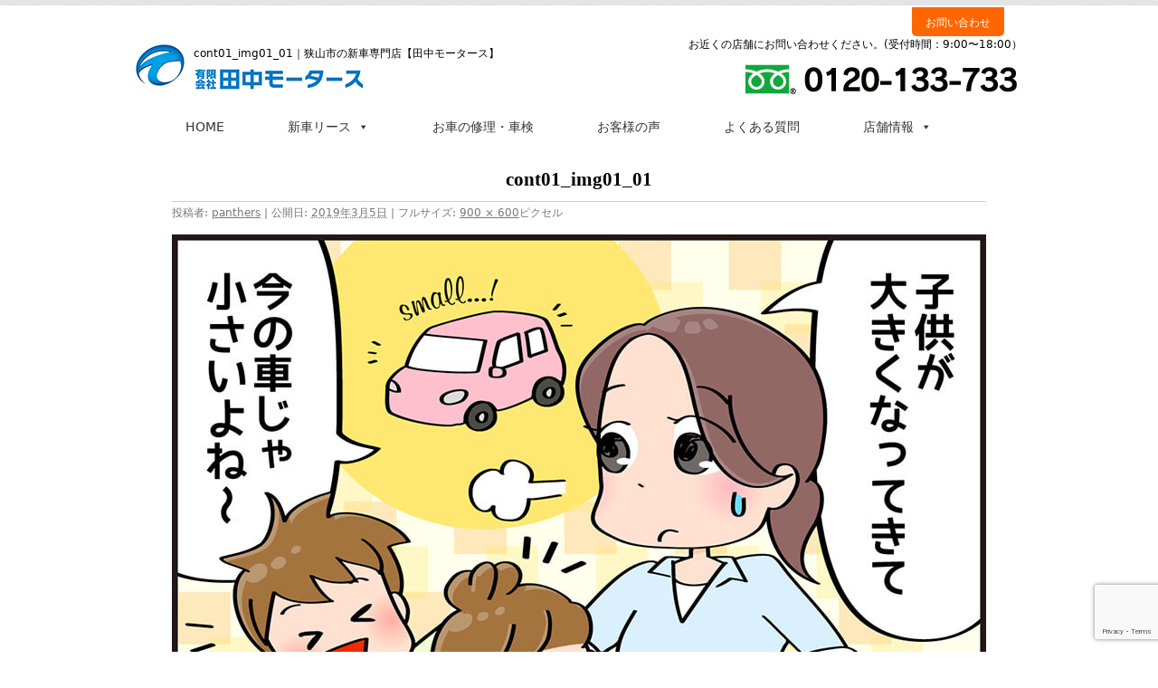

--- FILE ---
content_type: text/html; charset=UTF-8
request_url: https://tanaka-motors.jp/cont01_img01_01-2/
body_size: 10920
content:
<!DOCTYPE html>
<html lang="ja"
	prefix="og: https://ogp.me/ns#" >
<head>
<meta charset="UTF-8" />

	
<link rel="profile" href="http://gmpg.org/xfn/11" />
<link rel='stylesheet'  href='https://tanaka-motors.jp/wp/wp-content/themes/supremo/common.css' type='text/css' media='all' />
<link rel="stylesheet" type="text/css" media="all" href="https://tanaka-motors.jp/wp/wp-content/themes/supremo/style.css" />
<link href="https://tanaka-motors.jp/wp/wp-content/themes/supremo/mentenance.css" rel="stylesheet" type="text/css">
<link rel="pingback" href="https://tanaka-motors.jp/wp/xmlrpc.php" />
<script async src="https://s.yimg.jp/images/listing/tool/cv/ytag.js"></script>
<script>
window.yjDataLayer = window.yjDataLayer || [];
function ytag() { yjDataLayer.push(arguments); }
ytag({"type":"ycl_cookie"});
</script>
<script src="https://ajax.googleapis.com/ajax/libs/jquery/3.2.1/jquery.min.js"></script><br>

<script type='text/javascript' src='https://tanaka-motors.jp/wp/wp-content/themes/supremo/script.js'></script>
<style type="text/css" media="screen">#ui-datepicker-div.booked_custom_date_picker table.ui-datepicker-calendar tbody td a.ui-state-active,#ui-datepicker-div.booked_custom_date_picker table.ui-datepicker-calendar tbody td a.ui-state-active:hover,body #booked-profile-page input[type=submit].button-primary:hover,body .booked-list-view button.button:hover, body .booked-list-view input[type=submit].button-primary:hover,body table.booked-calendar input[type=submit].button-primary:hover,body .booked-modal input[type=submit].button-primary:hover,body table.booked-calendar th,body table.booked-calendar thead,body table.booked-calendar thead th,body table.booked-calendar .booked-appt-list .timeslot .timeslot-people button:hover,body #booked-profile-page .booked-profile-header,body #booked-profile-page .booked-tabs li.active a,body #booked-profile-page .booked-tabs li.active a:hover,body #booked-profile-page .appt-block .google-cal-button > a:hover,#ui-datepicker-div.booked_custom_date_picker .ui-datepicker-header{ background:#0073AA !important; }body #booked-profile-page input[type=submit].button-primary:hover,body table.booked-calendar input[type=submit].button-primary:hover,body .booked-list-view button.button:hover, body .booked-list-view input[type=submit].button-primary:hover,body .booked-modal input[type=submit].button-primary:hover,body table.booked-calendar th,body table.booked-calendar .booked-appt-list .timeslot .timeslot-people button:hover,body #booked-profile-page .booked-profile-header,body #booked-profile-page .appt-block .google-cal-button > a:hover{ border-color:#0073AA !important; }body table.booked-calendar tr.days,body table.booked-calendar tr.days th,body .booked-calendarSwitcher.calendar,body #booked-profile-page .booked-tabs,#ui-datepicker-div.booked_custom_date_picker table.ui-datepicker-calendar thead,#ui-datepicker-div.booked_custom_date_picker table.ui-datepicker-calendar thead th{ background:#015e8c !important; }body table.booked-calendar tr.days th,body #booked-profile-page .booked-tabs{ border-color:#015e8c !important; }#ui-datepicker-div.booked_custom_date_picker table.ui-datepicker-calendar tbody td.ui-datepicker-today a,#ui-datepicker-div.booked_custom_date_picker table.ui-datepicker-calendar tbody td.ui-datepicker-today a:hover,body #booked-profile-page input[type=submit].button-primary,body table.booked-calendar input[type=submit].button-primary,body .booked-list-view button.button, body .booked-list-view input[type=submit].button-primary,body .booked-list-view button.button, body .booked-list-view input[type=submit].button-primary,body .booked-modal input[type=submit].button-primary,body table.booked-calendar .booked-appt-list .timeslot .timeslot-people button,body #booked-profile-page .booked-profile-appt-list .appt-block.approved .status-block,body #booked-profile-page .appt-block .google-cal-button > a,body .booked-modal p.booked-title-bar,body table.booked-calendar td:hover .date span,body .booked-list-view a.booked_list_date_picker_trigger.booked-dp-active,body .booked-list-view a.booked_list_date_picker_trigger.booked-dp-active:hover,.booked-ms-modal .booked-book-appt /* Multi-Slot Booking */{ background:#56C477; }body #booked-profile-page input[type=submit].button-primary,body table.booked-calendar input[type=submit].button-primary,body .booked-list-view button.button, body .booked-list-view input[type=submit].button-primary,body .booked-list-view button.button, body .booked-list-view input[type=submit].button-primary,body .booked-modal input[type=submit].button-primary,body #booked-profile-page .appt-block .google-cal-button > a,body table.booked-calendar .booked-appt-list .timeslot .timeslot-people button,body .booked-list-view a.booked_list_date_picker_trigger.booked-dp-active,body .booked-list-view a.booked_list_date_picker_trigger.booked-dp-active:hover{ border-color:#56C477; }body .booked-modal .bm-window p i.fa,body .booked-modal .bm-window a,body .booked-appt-list .booked-public-appointment-title,body .booked-modal .bm-window p.appointment-title,.booked-ms-modal.visible:hover .booked-book-appt{ color:#56C477; }.booked-appt-list .timeslot.has-title .booked-public-appointment-title { color:inherit; }</style>
		<!-- All in One SEO 4.0.18 -->
		<title>cont01_img01_01 | 狭山市の新車専門店【田中モータース】</title>
		<meta property="og:site_name" content="狭山市の新車専門店【田中モータース】 | 狭山市 新車リース専門店" />
		<meta property="og:type" content="article" />
		<meta property="og:title" content="cont01_img01_01 | 狭山市の新車専門店【田中モータース】" />
		<meta property="article:published_time" content="2019-03-05T08:37:15Z" />
		<meta property="article:modified_time" content="2019-03-05T08:37:15Z" />
		<meta property="twitter:card" content="summary" />
		<meta property="twitter:domain" content="tanaka-motors.jp" />
		<meta property="twitter:title" content="cont01_img01_01 | 狭山市の新車専門店【田中モータース】" />
		<meta name="google" content="nositelinkssearchbox" />
		<script type="application/ld+json" class="aioseo-schema">
			{"@context":"https:\/\/schema.org","@graph":[{"@type":"WebSite","@id":"https:\/\/tanaka-motors.jp\/#website","url":"https:\/\/tanaka-motors.jp\/","name":"\u72ed\u5c71\u5e02\u306e\u65b0\u8eca\u5c02\u9580\u5e97\u3010\u7530\u4e2d\u30e2\u30fc\u30bf\u30fc\u30b9\u3011","description":"\u72ed\u5c71\u5e02 \u65b0\u8eca\u30ea\u30fc\u30b9\u5c02\u9580\u5e97","publisher":{"@id":"https:\/\/tanaka-motors.jp\/#organization"}},{"@type":"Organization","@id":"https:\/\/tanaka-motors.jp\/#organization","name":"\u72ed\u5c71\u5e02\u306e\u65b0\u8eca\u5c02\u9580\u5e97\u3010\u7530\u4e2d\u30e2\u30fc\u30bf\u30fc\u30b9\u3011","url":"https:\/\/tanaka-motors.jp\/"},{"@type":"BreadcrumbList","@id":"https:\/\/tanaka-motors.jp\/cont01_img01_01-2\/#breadcrumblist","itemListElement":[{"@type":"ListItem","@id":"https:\/\/tanaka-motors.jp\/#listItem","position":"1","item":{"@id":"https:\/\/tanaka-motors.jp\/#item","name":"\u30db\u30fc\u30e0","description":"\u72ed\u5c71\u5e02\u306e\u65b0\u8eca\u5c02\u9580\u5e97\u7530\u4e2d\u30e2\u30fc\u30bf\u30fc\u30b9\u3002\u30a8\u30ad\u30c6\u30f3\u53e3\u30b3\u30df\u30e9\u30f3\u30ad\u30f3\u30b0\u7b2c\uff11\u4f4d","url":"https:\/\/tanaka-motors.jp\/"},"nextItem":"https:\/\/tanaka-motors.jp\/cont01_img01_01-2\/#listItem"},{"@type":"ListItem","@id":"https:\/\/tanaka-motors.jp\/cont01_img01_01-2\/#listItem","position":"2","item":{"@id":"https:\/\/tanaka-motors.jp\/cont01_img01_01-2\/#item","name":"cont01_img01_01","url":"https:\/\/tanaka-motors.jp\/cont01_img01_01-2\/"},"previousItem":"https:\/\/tanaka-motors.jp\/#listItem"}]},{"@type":"Person","@id":"https:\/\/tanaka-motors.jp\/author\/panthers\/#author","url":"https:\/\/tanaka-motors.jp\/author\/panthers\/","name":"panthers","image":{"@type":"ImageObject","@id":"https:\/\/tanaka-motors.jp\/cont01_img01_01-2\/#authorImage","url":"https:\/\/secure.gravatar.com\/avatar\/5489a471303ee8144fa9b870f53e0225?s=96&d=mm&r=g","width":"96","height":"96","caption":"panthers"}},{"@type":"ItemPage","@id":"https:\/\/tanaka-motors.jp\/cont01_img01_01-2\/#itempage","url":"https:\/\/tanaka-motors.jp\/cont01_img01_01-2\/","name":"cont01_img01_01 | \u72ed\u5c71\u5e02\u306e\u65b0\u8eca\u5c02\u9580\u5e97\u3010\u7530\u4e2d\u30e2\u30fc\u30bf\u30fc\u30b9\u3011","inLanguage":"ja","isPartOf":{"@id":"https:\/\/tanaka-motors.jp\/#website"},"breadcrumb":{"@id":"https:\/\/tanaka-motors.jp\/cont01_img01_01-2\/#breadcrumblist"},"author":"https:\/\/tanaka-motors.jp\/cont01_img01_01-2\/#author","creator":"https:\/\/tanaka-motors.jp\/cont01_img01_01-2\/#author","datePublished":"2019-03-05T08:37:15+09:00","dateModified":"2019-03-05T08:37:15+09:00"}]}
		</script>
		<!-- All in One SEO -->

<link rel='dns-prefetch' href='//www.google.com' />
<link rel='dns-prefetch' href='//s.w.org' />
<link rel="alternate" type="application/rss+xml" title="狭山市の新車専門店【田中モータース】 &raquo; フィード" href="https://tanaka-motors.jp/feed/" />
<link rel="alternate" type="application/rss+xml" title="狭山市の新車専門店【田中モータース】 &raquo; コメントフィード" href="https://tanaka-motors.jp/comments/feed/" />
<link rel="alternate" type="application/rss+xml" title="狭山市の新車専門店【田中モータース】 &raquo; cont01_img01_01 のコメントのフィード" href="https://tanaka-motors.jp/feed/?attachment_id=6949" />
		<script type="text/javascript">
			window._wpemojiSettings = {"baseUrl":"https:\/\/s.w.org\/images\/core\/emoji\/13.0.1\/72x72\/","ext":".png","svgUrl":"https:\/\/s.w.org\/images\/core\/emoji\/13.0.1\/svg\/","svgExt":".svg","source":{"concatemoji":"https:\/\/tanaka-motors.jp\/wp\/wp-includes\/js\/wp-emoji-release.min.js?ver=5.6.16"}};
			!function(e,a,t){var n,r,o,i=a.createElement("canvas"),p=i.getContext&&i.getContext("2d");function s(e,t){var a=String.fromCharCode;p.clearRect(0,0,i.width,i.height),p.fillText(a.apply(this,e),0,0);e=i.toDataURL();return p.clearRect(0,0,i.width,i.height),p.fillText(a.apply(this,t),0,0),e===i.toDataURL()}function c(e){var t=a.createElement("script");t.src=e,t.defer=t.type="text/javascript",a.getElementsByTagName("head")[0].appendChild(t)}for(o=Array("flag","emoji"),t.supports={everything:!0,everythingExceptFlag:!0},r=0;r<o.length;r++)t.supports[o[r]]=function(e){if(!p||!p.fillText)return!1;switch(p.textBaseline="top",p.font="600 32px Arial",e){case"flag":return s([127987,65039,8205,9895,65039],[127987,65039,8203,9895,65039])?!1:!s([55356,56826,55356,56819],[55356,56826,8203,55356,56819])&&!s([55356,57332,56128,56423,56128,56418,56128,56421,56128,56430,56128,56423,56128,56447],[55356,57332,8203,56128,56423,8203,56128,56418,8203,56128,56421,8203,56128,56430,8203,56128,56423,8203,56128,56447]);case"emoji":return!s([55357,56424,8205,55356,57212],[55357,56424,8203,55356,57212])}return!1}(o[r]),t.supports.everything=t.supports.everything&&t.supports[o[r]],"flag"!==o[r]&&(t.supports.everythingExceptFlag=t.supports.everythingExceptFlag&&t.supports[o[r]]);t.supports.everythingExceptFlag=t.supports.everythingExceptFlag&&!t.supports.flag,t.DOMReady=!1,t.readyCallback=function(){t.DOMReady=!0},t.supports.everything||(n=function(){t.readyCallback()},a.addEventListener?(a.addEventListener("DOMContentLoaded",n,!1),e.addEventListener("load",n,!1)):(e.attachEvent("onload",n),a.attachEvent("onreadystatechange",function(){"complete"===a.readyState&&t.readyCallback()})),(n=t.source||{}).concatemoji?c(n.concatemoji):n.wpemoji&&n.twemoji&&(c(n.twemoji),c(n.wpemoji)))}(window,document,window._wpemojiSettings);
		</script>
		<style type="text/css">
img.wp-smiley,
img.emoji {
	display: inline !important;
	border: none !important;
	box-shadow: none !important;
	height: 1em !important;
	width: 1em !important;
	margin: 0 .07em !important;
	vertical-align: -0.1em !important;
	background: none !important;
	padding: 0 !important;
}
</style>
	<link rel='stylesheet' id='wp-block-library-css'  href='https://tanaka-motors.jp/wp/wp-includes/css/dist/block-library/style.min.css?ver=5.6.16' type='text/css' media='all' />
<link rel='stylesheet' id='wp-block-library-theme-css'  href='https://tanaka-motors.jp/wp/wp-includes/css/dist/block-library/theme.min.css?ver=5.6.16' type='text/css' media='all' />
<link rel='stylesheet' id='booked-icons-css'  href='https://tanaka-motors.jp/wp/wp-content/plugins/booked/assets/css/icons.css?ver=2.3' type='text/css' media='all' />
<link rel='stylesheet' id='booked-tooltipster-css'  href='https://tanaka-motors.jp/wp/wp-content/plugins/booked/assets/js/tooltipster/css/tooltipster.css?ver=3.3.0' type='text/css' media='all' />
<link rel='stylesheet' id='booked-tooltipster-theme-css'  href='https://tanaka-motors.jp/wp/wp-content/plugins/booked/assets/js/tooltipster/css/themes/tooltipster-light.css?ver=3.3.0' type='text/css' media='all' />
<link rel='stylesheet' id='booked-animations-css'  href='https://tanaka-motors.jp/wp/wp-content/plugins/booked/assets/css/animations.css?ver=2.3' type='text/css' media='all' />
<link rel='stylesheet' id='booked-css-css'  href='https://tanaka-motors.jp/wp/wp-content/plugins/booked/dist/booked.css?ver=2.3' type='text/css' media='all' />
<link rel='stylesheet' id='contact-form-7-css'  href='https://tanaka-motors.jp/wp/wp-content/plugins/contact-form-7/includes/css/styles.css?ver=5.3.2' type='text/css' media='all' />
<link rel='stylesheet' id='accordioncssfree-css'  href='https://tanaka-motors.jp/wp/wp-content/plugins/sp-faq/css/jquery.accordion.css?ver=3.4' type='text/css' media='all' />
<link rel='stylesheet' id='wpcf7-redirect-script-frontend-css'  href='https://tanaka-motors.jp/wp/wp-content/plugins/wpcf7-redirect/build/css/wpcf7-redirect-frontend.min.css?ver=5.6.16' type='text/css' media='all' />
<link rel='stylesheet' id='megamenu-css'  href='https://tanaka-motors.jp/wp/wp-content/uploads/maxmegamenu/style.css?ver=7714db' type='text/css' media='all' />
<link rel='stylesheet' id='dashicons-css'  href='https://tanaka-motors.jp/wp/wp-includes/css/dashicons.min.css?ver=5.6.16' type='text/css' media='all' />
<link rel='stylesheet' id='twentyten-block-style-css'  href='https://tanaka-motors.jp/wp/wp-content/themes/twentyten/blocks.css?ver=20181018' type='text/css' media='all' />
<link rel='stylesheet' id='grw_css-css'  href='https://tanaka-motors.jp/wp/wp-content/plugins/widget-google-reviews/static/css/google-review.css?ver=1.9.6' type='text/css' media='all' />
<script type='text/javascript' src='https://tanaka-motors.jp/wp/wp-includes/js/jquery/jquery.min.js?ver=3.5.1' id='jquery-core-js'></script>
<script type='text/javascript' src='https://tanaka-motors.jp/wp/wp-includes/js/jquery/jquery-migrate.min.js?ver=3.3.2' id='jquery-migrate-js'></script>
<script type='text/javascript' src='https://tanaka-motors.jp/wp/wp-content/plugins/sp-faq/js/jquery.accordion.js?ver=3.4' id='accordionjsfree-js'></script>
<script type='text/javascript' src='https://tanaka-motors.jp/wp/wp-content/plugins/widget-google-reviews/static/js/wpac-time.js?ver=1.9.6' id='wpac_time_js-js'></script>
<link rel="https://api.w.org/" href="https://tanaka-motors.jp/wp-json/" /><link rel="alternate" type="application/json" href="https://tanaka-motors.jp/wp-json/wp/v2/media/6949" /><link rel="EditURI" type="application/rsd+xml" title="RSD" href="https://tanaka-motors.jp/wp/xmlrpc.php?rsd" />
<link rel="wlwmanifest" type="application/wlwmanifest+xml" href="https://tanaka-motors.jp/wp/wp-includes/wlwmanifest.xml" /> 
<meta name="generator" content="WordPress 5.6.16" />
<link rel='shortlink' href='https://tanaka-motors.jp/?p=6949' />
<link rel="alternate" type="application/json+oembed" href="https://tanaka-motors.jp/wp-json/oembed/1.0/embed?url=https%3A%2F%2Ftanaka-motors.jp%2Fcont01_img01_01-2%2F" />
<link rel="alternate" type="text/xml+oembed" href="https://tanaka-motors.jp/wp-json/oembed/1.0/embed?url=https%3A%2F%2Ftanaka-motors.jp%2Fcont01_img01_01-2%2F&#038;format=xml" />
<link rel="icon" href="https://tanaka-motors.jp/wp/wp-content/uploads/h_logo-3.png" sizes="32x32" />
<link rel="icon" href="https://tanaka-motors.jp/wp/wp-content/uploads/h_logo-3.png" sizes="192x192" />
<link rel="apple-touch-icon" href="https://tanaka-motors.jp/wp/wp-content/uploads/h_logo-3.png" />
<meta name="msapplication-TileImage" content="https://tanaka-motors.jp/wp/wp-content/uploads/h_logo-3.png" />
<style type="text/css">/** Mega Menu CSS: fs **/</style>
<noscript><style id="rocket-lazyload-nojs-css">.rll-youtube-player, [data-lazy-src]{display:none !important;}</style></noscript>
<!-- Google Tag Manager 20200304 Live-->
<script>(function(w,d,s,l,i){w[l]=w[l]||[];w[l].push({'gtm.start':
new Date().getTime(),event:'gtm.js'});var f=d.getElementsByTagName(s)[0],
j=d.createElement(s),dl=l!='dataLayer'?'&l='+l:'';j.async=true;j.src=
'https://www.googletagmanager.com/gtm.js?id='+i+dl;f.parentNode.insertBefore(j,f);
})(window,document,'script','dataLayer','GTM-T92W5RZ');</script>
<!-- End Google Tag Manager -->
<!-- Google Tag Manager20180828 -->
<script>(function(w,d,s,l,i){w[l]=w[l]||[];w[l].push({'gtm.start':
new Date().getTime(),event:'gtm.js'});var f=d.getElementsByTagName(s)[0],
j=d.createElement(s),dl=l!='dataLayer'?'&l='+l:'';j.async=true;j.src=
'https://www.googletagmanager.com/gtm.js?id='+i+dl;f.parentNode.insertBefore(j,f);
})(window,document,'script','dataLayer','GTM-TLFS7KW');</script>
<!-- End Google Tag Manager -->
<script>
  (function(i,s,o,g,r,a,m){i['GoogleAnalyticsObject']=r;i[r]=i[r]||function(){
    (i[r].q=i[r].q||[]).push(arguments)},i[r].l=1*new Date();a=s.createElement(o),
    m=s.getElementsByTagName(o)[0];a.async=1;a.src=g;m.parentNode.insertBefore(a,m)
          })(window,document,'script','//www.google-analytics.com/analytics.js','ga');

  ga('create', 'UA-110450753-1', 'auto'); 
  ga('send', 'pageview'); 

</script>
<!-- Global site tag (gtag.js) - AdWords: 825557905 -->
<script async src="https://www.googletagmanager.com/gtag/js?id=AW-825557905"></script>
<script>
  window.dataLayer = window.dataLayer || [];
  function gtag(){dataLayer.push(arguments);}
  gtag('js', new Date());

  gtag('config', 'AW-825557905');
</script>
<!--contactform7 トラッキング-->
<script>
document.addEventListener( 'wpcf7mailsent', function( event ) {
    ga('send', 'event', 'Contact Form', 'submit');
}, false );
gtag('config', 'AW-791300441');
</script>
</head>

<body class="attachment attachment-template-default single single-attachment postid-6949 attachmentid-6949 attachment-jpeg mega-menu-primary">
<!-- Google Tag Manager (noscript) 20200304Live-->
<noscript><iframe src="https://www.googletagmanager.com/ns.html?id=GTM-T92W5RZ"
height="0" width="0" style="display:none;visibility:hidden"></iframe></noscript>
<!-- End Google Tag Manager (noscript) -->
<!-- Google Tag Manager (noscript) 20180828-->
<noscript><iframe src="https://www.googletagmanager.com/ns.html?id=GTM-TLFS7KW"
height="0" width="0" style="display:none;visibility:hidden"></iframe></noscript>
<!-- End Google Tag Manager (noscript) -->
<div id="wrapper" class="hfeed">

<!--0-->



<div id="header">
<div class="inside clearfix" id="hd">
	<!-- div id="hd_line"><a href="https://tanaka-motors.jp/line">LINE</a></div -->
<div id="hd_contact"><a href="https://tanaka-motors.jp/about/sayama/#form">お問い合わせ</a></div>
</div>
<div class="inside" style="clear:both">
<div id="masthead">
<div id="branding" class="clearfix" role="banner">
	
<div class="hd_logo"><a href="https://tanaka-motors.jp/" title="狭山市の新車専門店【田中モータース】" rel="home"><img src="data:image/svg+xml,%3Csvg%20xmlns='http://www.w3.org/2000/svg'%20viewBox='0%200%200%200'%3E%3C/svg%3E" alt="狭山市の新車専門店【田中モータース】" data-lazy-src="https://tanaka-motors.jp/wp/wp-content/themes/supremo/img/logo.png"><noscript><img src="https://tanaka-motors.jp/wp/wp-content/themes/supremo/img/logo.png" alt="狭山市の新車専門店【田中モータース】"></noscript></a>
						<h1 class="entry-title">cont01_img01_01</h1>｜狭山市の新車専門店【田中モータース】		
			<br>
			<a href="https://tanaka-motors.jp/"><img src="data:image/svg+xml,%3Csvg%20xmlns='http://www.w3.org/2000/svg'%20viewBox='0%200%200%200'%3E%3C/svg%3E" alt="狭山市の新車専門店【田中モータース】" data-lazy-src="https://tanaka-motors.jp/wp/wp-content/themes/supremo/img/logo2.png"><noscript><img src="https://tanaka-motors.jp/wp/wp-content/themes/supremo/img/logo2.png" alt="狭山市の新車専門店【田中モータース】"></noscript></a></div>
				
			<div class="hd_info">
			
			<p>お近くの店舗にお問い合わせください。(受付時間：9:00〜18:00）</p>
			<a href="tel:0120-133-733" class="telhref" onclick="goog_report_conversion ('tel:0120-133-733')">
            <img src="data:image/svg+xml,%3Csvg%20xmlns='http://www.w3.org/2000/svg'%20viewBox='0%200%200%200'%3E%3C/svg%3E" class="mr5" data-lazy-src="https://tanaka-motors.jp/wp/img/header_free.png"><noscript><img src="https://tanaka-motors.jp/wp/img/header_free.png" class="mr5"></noscript></a>
			</div>
			
			
				
			</div><!-- #branding -->

			<div id="access" role="navigation">
			  				<div class="skip-link screen-reader-text"><a href="#content" title="コンテンツへスキップ">コンテンツへスキップ</a></div>
								<div id="mega-menu-wrap-primary" class="mega-menu-wrap"><div class="mega-menu-toggle"><div class="mega-toggle-blocks-left"></div><div class="mega-toggle-blocks-center"></div><div class="mega-toggle-blocks-right"><div class='mega-toggle-block mega-menu-toggle-block mega-toggle-block-1' id='mega-toggle-block-1' tabindex='0'><span class='mega-toggle-label' role='button' aria-expanded='false'><span class='mega-toggle-label-closed'>MENU</span><span class='mega-toggle-label-open'>MENU</span></span></div></div></div><ul id="mega-menu-primary" class="mega-menu max-mega-menu mega-menu-horizontal mega-no-js" data-event="hover_intent" data-effect="fade_up" data-effect-speed="200" data-effect-mobile="disabled" data-effect-speed-mobile="0" data-mobile-force-width="false" data-second-click="go" data-document-click="collapse" data-vertical-behaviour="standard" data-breakpoint="600" data-unbind="true" data-mobile-state="collapse_all" data-hover-intent-timeout="300" data-hover-intent-interval="100"><li class='mega-menu-item mega-menu-item-type-post_type mega-menu-item-object-page mega-menu-item-home mega-align-bottom-left mega-menu-flyout mega-menu-item-11169' id='mega-menu-item-11169'><a class="mega-menu-link" href="https://tanaka-motors.jp/" tabindex="0">HOME</a></li><li class='mega-menu-item mega-menu-item-type-custom mega-menu-item-object-custom mega-menu-item-has-children mega-menu-megamenu mega-align-bottom-left mega-menu-grid mega-menu-item-11195' id='mega-menu-item-11195'><a class="mega-menu-link" href="#" aria-haspopup="true" aria-expanded="false" tabindex="0">新車リース<span class="mega-indicator"></span></a>
<ul class="mega-sub-menu">
<li class='mega-menu-row' id='mega-menu-11195-0'>
	<ul class="mega-sub-menu">
<li class='mega-menu-column mega-menu-columns-3-of-12' id='mega-menu-11195-0-0'>
		<ul class="mega-sub-menu">
<li class='mega-menu-item mega-menu-item-type-widget widget_media_image mega-menu-item-media_image-14' id='mega-menu-item-media_image-14'><a href="https://tanaka-motors.jp/lp/carlease/all/"><img width="300" height="151" src="data:image/svg+xml,%3Csvg%20xmlns='http://www.w3.org/2000/svg'%20viewBox='0%200%20300%20151'%3E%3C/svg%3E" class="image wp-image-11146  attachment-medium size-medium" alt="軽自動車" loading="lazy" style="max-width: 100%; height: auto;" data-lazy-srcset="https://tanaka-motors.jp/wp/wp-content/uploads/megan_kei-300x151.jpg 300w, https://tanaka-motors.jp/wp/wp-content/uploads/megan_kei.jpg 520w" data-lazy-sizes="(max-width: 300px) 100vw, 300px" data-lazy-src="https://tanaka-motors.jp/wp/wp-content/uploads/megan_kei-300x151.jpg" /><noscript><img width="300" height="151" src="https://tanaka-motors.jp/wp/wp-content/uploads/megan_kei-300x151.jpg" class="image wp-image-11146  attachment-medium size-medium" alt="軽自動車" loading="lazy" style="max-width: 100%; height: auto;" srcset="https://tanaka-motors.jp/wp/wp-content/uploads/megan_kei-300x151.jpg 300w, https://tanaka-motors.jp/wp/wp-content/uploads/megan_kei.jpg 520w" sizes="(max-width: 300px) 100vw, 300px" /></noscript></a></li><li class='mega-menu-item mega-menu-item-type-widget widget_text mega-menu-item-text-2' id='mega-menu-item-text-2'>			<div class="textwidget"><div style="text-align: center;"><a href="https://tanaka-motors.jp/lp/carlease/all/">新車リース月々1万円～</a></div>
</div>
		</li>		</ul>
</li><li class='mega-menu-column mega-menu-columns-3-of-12' id='mega-menu-11195-0-1'></li><li class='mega-menu-column mega-menu-columns-3-of-12' id='mega-menu-11195-0-2'></li><li class='mega-menu-column mega-menu-columns-3-of-12' id='mega-menu-11195-0-3'>
		<ul class="mega-sub-menu">
<li class='mega-menu-item mega-menu-item-type-widget widget_media_image mega-menu-item-media_image-17' id='mega-menu-item-media_image-17'><a href="/lp/hiace"><img width="520" height="260" src="data:image/svg+xml,%3Csvg%20xmlns='http://www.w3.org/2000/svg'%20viewBox='0%200%20520%20260'%3E%3C/svg%3E" class="image wp-image-11633  attachment-full size-full" alt="" loading="lazy" style="max-width: 100%; height: auto;" data-lazy-srcset="https://tanaka-motors.jp/wp/wp-content/uploads/hiace.jpg 520w, https://tanaka-motors.jp/wp/wp-content/uploads/hiace-300x150.jpg 300w" data-lazy-sizes="(max-width: 520px) 100vw, 520px" data-lazy-src="https://tanaka-motors.jp/wp/wp-content/uploads/hiace.jpg" /><noscript><img width="520" height="260" src="https://tanaka-motors.jp/wp/wp-content/uploads/hiace.jpg" class="image wp-image-11633  attachment-full size-full" alt="" loading="lazy" style="max-width: 100%; height: auto;" srcset="https://tanaka-motors.jp/wp/wp-content/uploads/hiace.jpg 520w, https://tanaka-motors.jp/wp/wp-content/uploads/hiace-300x150.jpg 300w" sizes="(max-width: 520px) 100vw, 520px" /></noscript></a></li><li class='mega-menu-item mega-menu-item-type-widget widget_text mega-menu-item-text-5' id='mega-menu-item-text-5'>			<div class="textwidget"><div style="text-align: center;"><a href="http://tanaka-motors.jp/lp_h/hiace/">ハイエース</a></div>
</div>
		</li>		</ul>
</li>	</ul>
</li></ul>
</li><li class='mega-menu-item mega-menu-item-type-post_type mega-menu-item-object-page mega-align-bottom-left mega-menu-flyout mega-menu-item-11163' id='mega-menu-item-11163'><a class="mega-menu-link" href="https://tanaka-motors.jp/mentenance/" tabindex="0">お車の修理・車検</a></li><li class='mega-menu-item mega-menu-item-type-taxonomy mega-menu-item-object-category mega-align-bottom-left mega-menu-flyout mega-menu-item-11206' id='mega-menu-item-11206'><a class="mega-menu-link" href="https://tanaka-motors.jp/category/voice/" tabindex="0">お客様の声</a></li><li class='mega-menu-item mega-menu-item-type-post_type mega-menu-item-object-page mega-align-bottom-left mega-menu-flyout mega-menu-item-11166' id='mega-menu-item-11166'><a class="mega-menu-link" href="https://tanaka-motors.jp/faq/" tabindex="0">よくある質問</a></li><li class='mega-menu-item mega-menu-item-type-post_type mega-menu-item-object-page mega-menu-item-has-children mega-align-bottom-left mega-menu-flyout mega-menu-item-11165' id='mega-menu-item-11165'><a class="mega-menu-link" href="https://tanaka-motors.jp/about/" aria-haspopup="true" aria-expanded="false" tabindex="0">店舗情報<span class="mega-indicator"></span></a>
<ul class="mega-sub-menu">
<li class='mega-menu-item mega-menu-item-type-post_type mega-menu-item-object-page mega-menu-item-11207' id='mega-menu-item-11207'><a class="mega-menu-link" href="https://tanaka-motors.jp/about/sayama/">狭山店</a></li></ul>
</li></ul></div>			</div><!-- #access -->
		</div><!-- #masthead -->
		
		</div>
</div><!-- #header -->


<nav></nav>

<div id="main">


		<div id="container" class="single-attachment">
			<div id="content" role="main">

			

				
					<div id="post-6949" class="post-6949 attachment type-attachment status-inherit hentry">
					<h2 class="entry-title">cont01_img01_01</h2>

					<div class="entry-meta">
						<span class="meta-prep meta-prep-author">投稿者:</span> <span class="author vcard"><a class="url fn n" href="https://tanaka-motors.jp/author/panthers/" title="panthers の投稿をすべて表示" rel="author">panthers</a></span>							<span class="meta-sep">|</span>
							<span class="meta-prep meta-prep-entry-date">公開日:</span> <span class="entry-date"><abbr class="published" title="5:37 PM">2019年3月5日</abbr></span> <span class="meta-sep">|</span> フルサイズ: <a href="https://tanaka-motors.jp/wp/wp-content/uploads/cont01_img01_01-1.jpg" title="フルサイズ画像へのリンク">900 &times; 600</a>ピクセル													</div><!-- .entry-meta -->

						<div class="entry-content">
						<div class="entry-attachment">
								<p class="attachment"><a href="https://tanaka-motors.jp/cont01_img01_02-2/" title="cont01_img01_01" rel="attachment">
																	<img width="900" height="600" src="data:image/svg+xml,%3Csvg%20xmlns='http://www.w3.org/2000/svg'%20viewBox='0%200%20900%20600'%3E%3C/svg%3E" class="attachment-900x900 size-900x900" alt="" loading="lazy" data-lazy-srcset="https://tanaka-motors.jp/wp/wp-content/uploads/cont01_img01_01-1.jpg 900w, https://tanaka-motors.jp/wp/wp-content/uploads/cont01_img01_01-1-300x200.jpg 300w, https://tanaka-motors.jp/wp/wp-content/uploads/cont01_img01_01-1-768x512.jpg 768w" data-lazy-sizes="(max-width: 900px) 100vw, 900px" data-lazy-src="https://tanaka-motors.jp/wp/wp-content/uploads/cont01_img01_01-1.jpg" /><noscript><img width="900" height="600" src="https://tanaka-motors.jp/wp/wp-content/uploads/cont01_img01_01-1.jpg" class="attachment-900x900 size-900x900" alt="" loading="lazy" srcset="https://tanaka-motors.jp/wp/wp-content/uploads/cont01_img01_01-1.jpg 900w, https://tanaka-motors.jp/wp/wp-content/uploads/cont01_img01_01-1-300x200.jpg 300w, https://tanaka-motors.jp/wp/wp-content/uploads/cont01_img01_01-1-768x512.jpg 768w" sizes="(max-width: 900px) 100vw, 900px" /></noscript>							</a></p>

							<div id="nav-below" class="navigation">
							<div class="nav-previous"><a href='https://tanaka-motors.jp/bnr_newyear/'>bnr_newyear</a></div>
							<div class="nav-next"><a href='https://tanaka-motors.jp/cont01_img01_02-2/'>cont01_img01_02</a></div>
						</div><!-- #nav-below -->
								</div><!-- .entry-attachment -->
						<div class="entry-caption">
						</div>

				
					</div><!-- .entry-content -->

					<div class="entry-utility">
						<a href="https://tanaka-motors.jp/cont01_img01_01-2/" title="cont01_img01_01 へのパーマリンク" rel="bookmark">パーマリンク</a>											</div><!-- .entry-utility -->
				</div><!-- #post-6949 -->

		
			<div id="comments">



	<div id="respond" class="comment-respond">
		<h3 id="reply-title" class="comment-reply-title">コメントを残す <small><a rel="nofollow" id="cancel-comment-reply-link" href="/cont01_img01_01-2/#respond" style="display:none;">コメントをキャンセル</a></small></h3><p class="must-log-in">コメントを投稿するには<a href="https://tanaka-motors.jp/wp/wp-login.php?redirect_to=https%3A%2F%2Ftanaka-motors.jp%2Fcont01_img01_01-2%2F">ログイン</a>してください。</p>	</div><!-- #respond -->
	
</div><!-- #comments -->


			</div><!-- #content -->
		</div><!-- #container -->

	</div><!-- #main -->

	<div id="footer" role="contentinfo">
		<div id="colophon">
<div class="ft_bg">
<div class="inside">
<div class="ft_logo">
<a href="https://tanaka-motors.jp/" title="狭山市の新車専門店【田中モータース】" rel="home">
<img src="data:image/svg+xml,%3Csvg%20xmlns='http://www.w3.org/2000/svg'%20viewBox='0%200%200%200'%3E%3C/svg%3E" alt="狭山市の新車専門店【田中モータース】" data-lazy-src="https://tanaka-motors.jp/wp/wp-content/themes/supremo/img/ft_logo.png"><noscript><img src="https://tanaka-motors.jp/wp/wp-content/themes/supremo/img/ft_logo.png" alt="狭山市の新車専門店【田中モータース】"></noscript></a><br><br>
<strong>狭山市新車リース専門店 「田中モータース」</strong><br>
【狭山店】〒350-1335　埼玉県狭山市柏原337-11 tel:<a onclick="javascript:goog_report_conversion('tel:0120-133-733');yahoo_report_conversion(undefined);return false;" href="javascript:void(0)" class="telhref">0120-133-733</a><br>
<br><br><br>
<a href="https://www.facebook.com/%E6%9C%89%E9%99%90%E4%BC%9A%E7%A4%BE%E7%94%B0%E4%B8%AD%E3%83%A2%E3%83%BC%E3%82%BF%E3%83%BC%E3%82%B9-375493126263198/" target="_blank"><img src="data:image/svg+xml,%3Csvg%20xmlns='http://www.w3.org/2000/svg'%20viewBox='0%200%200%200'%3E%3C/svg%3E" alt="フェイスブック" class="mr10" data-lazy-src="https://tanaka-motors.jp/wp/wp-content/themes/supremo/img/ft_fb.png"><noscript><img src="https://tanaka-motors.jp/wp/wp-content/themes/supremo/img/ft_fb.png" alt="フェイスブック" class="mr10"></noscript></a><a href="https://www.instagram.com/tanakamotors/" target="_blank"><img src="data:image/svg+xml,%3Csvg%20xmlns='http://www.w3.org/2000/svg'%20viewBox='0%200%200%200'%3E%3C/svg%3E" alt="インスタグラム" data-lazy-src="https://tanaka-motors.jp/wp/wp-content/themes/supremo/img/ft_insta.png"><noscript><img src="https://tanaka-motors.jp/wp/wp-content/themes/supremo/img/ft_insta.png" alt="インスタグラム"></noscript></a>
</div>	
			

<div id="site-generator">			
©Tanaka mortors All Rights Reserved ｜<a href="https://tanaka-motors.jp/privacy/">個人情報保護方針</a>｜
</div><!-- #site-generator -->
</div>
</div>

</div><!-- #colophon -->
</div><!-- #footer -

</div><!-- #wrapper -->

<script type='text/javascript' src='https://tanaka-motors.jp/wp/wp-includes/js/jquery/ui/core.min.js?ver=1.12.1' id='jquery-ui-core-js'></script>
<script type='text/javascript' src='https://tanaka-motors.jp/wp/wp-includes/js/jquery/ui/datepicker.min.js?ver=1.12.1' id='jquery-ui-datepicker-js'></script>
<script type='text/javascript' id='jquery-ui-datepicker-js-after'>
jQuery(document).ready(function(jQuery){jQuery.datepicker.setDefaults({"closeText":"\u9589\u3058\u308b","currentText":"\u4eca\u65e5","monthNames":["1\u6708","2\u6708","3\u6708","4\u6708","5\u6708","6\u6708","7\u6708","8\u6708","9\u6708","10\u6708","11\u6708","12\u6708"],"monthNamesShort":["1\u6708","2\u6708","3\u6708","4\u6708","5\u6708","6\u6708","7\u6708","8\u6708","9\u6708","10\u6708","11\u6708","12\u6708"],"nextText":"\u6b21","prevText":"\u524d","dayNames":["\u65e5\u66dc\u65e5","\u6708\u66dc\u65e5","\u706b\u66dc\u65e5","\u6c34\u66dc\u65e5","\u6728\u66dc\u65e5","\u91d1\u66dc\u65e5","\u571f\u66dc\u65e5"],"dayNamesShort":["\u65e5","\u6708","\u706b","\u6c34","\u6728","\u91d1","\u571f"],"dayNamesMin":["\u65e5","\u6708","\u706b","\u6c34","\u6728","\u91d1","\u571f"],"dateFormat":"yy\u5e74mm\u6708d\u65e5","firstDay":1,"isRTL":false});});
</script>
<script type='text/javascript' src='https://tanaka-motors.jp/wp/wp-content/plugins/booked/assets/js/spin.min.js?ver=2.0.1' id='booked-spin-js-js'></script>
<script type='text/javascript' src='https://tanaka-motors.jp/wp/wp-content/plugins/booked/assets/js/spin.jquery.js?ver=2.0.1' id='booked-spin-jquery-js'></script>
<script type='text/javascript' src='https://tanaka-motors.jp/wp/wp-content/plugins/booked/assets/js/tooltipster/js/jquery.tooltipster.min.js?ver=3.3.0' id='booked-tooltipster-js'></script>
<script type='text/javascript' id='booked-functions-js-extra'>
/* <![CDATA[ */
var booked_js_vars = {"ajax_url":"https:\/\/tanaka-motors.jp\/wp\/wp-admin\/admin-ajax.php","profilePage":"https:\/\/tanaka-motors.jp\/thanksbooking\/","publicAppointments":"","i18n_confirm_appt_delete":"\u3053\u306e\u4e88\u5b9a\u3092\u30ad\u30e3\u30f3\u30bb\u30eb\u3057\u3066\u3082\u3088\u308d\u3057\u3044\u3067\u3059\u304b\uff1f","i18n_please_wait":"\u3057\u3070\u3089\u304f\u304a\u5f85\u3061\u304f\u3060\u3055\u3044\u3002","i18n_wrong_username_pass":"\u30e6\u30fc\u30b6\u30fc\u540d\u3068\u30d1\u30b9\u30ef\u30fc\u30c9\u306e\u7d44\u307f\u5408\u308f\u305b\u304c\u6b63\u3057\u304f\u3042\u308a\u307e\u305b\u3093\u3002","i18n_fill_out_required_fields":"\u5fc5\u9808\u9805\u76ee\u3092\u5165\u529b\u3057\u3066\u304f\u3060\u3055\u3044\u3002","i18n_guest_appt_required_fields":"\u6c0f\u540d\u3092\u5165\u529b\u3057\u3066\u304f\u3060\u3055\u3044\u3002","i18n_appt_required_fields":"\u3042\u306a\u305f\u306e\u6c0f\u540d\u3001\u3042\u306a\u305f\u306e\u30e1\u30fc\u30eb \u30a2\u30c9\u30ec\u30b9\u3092\u5165\u529b\u3057\u3066\u3001\u4e88\u7d04\u3092\u3059\u308b\u305f\u3081\u306e\u30d1\u30b9\u30ef\u30fc\u30c9\u3092\u9078\u629e\u3057\u3066\u304f\u3060\u3055\u3044\u3002","i18n_appt_required_fields_guest":"*\u306f\u5fc5\u9808\u9805\u76ee\u3067\u3059","i18n_password_reset":"\u30d1\u30b9\u30ef\u30fc\u30c9\u306e\u30ea\u30bb\u30c3\u30c8\u65b9\u6cd5\u306b\u3064\u3044\u3066\u306f\u3001\u30e1\u30fc\u30eb\u3092\u78ba\u8a8d\u3057\u3066\u304f\u3060\u3055\u3044\u3002","i18n_password_reset_error":"\u305d\u306e\u30e6\u30fc\u30b6\u30fc\u540d\u307e\u305f\u306f\u96fb\u5b50\u30e1\u30fc\u30eb\u306f\u7121\u52b9\u3067\u3059\u3002"};
/* ]]> */
</script>
<script type='text/javascript' src='https://tanaka-motors.jp/wp/wp-content/plugins/booked/assets/js/functions.js?ver=2.3' id='booked-functions-js'></script>
<script type='text/javascript' id='contact-form-7-js-extra'>
/* <![CDATA[ */
var wpcf7 = {"apiSettings":{"root":"https:\/\/tanaka-motors.jp\/wp-json\/contact-form-7\/v1","namespace":"contact-form-7\/v1"}};
/* ]]> */
</script>
<script type='text/javascript' src='https://tanaka-motors.jp/wp/wp-content/plugins/contact-form-7/includes/js/scripts.js?ver=5.3.2' id='contact-form-7-js'></script>
<script type='text/javascript' id='wpcf7-redirect-script-js-extra'>
/* <![CDATA[ */
var wpcf7r = {"ajax_url":"https:\/\/tanaka-motors.jp\/wp\/wp-admin\/admin-ajax.php"};
/* ]]> */
</script>
<script type='text/javascript' src='https://tanaka-motors.jp/wp/wp-content/plugins/wpcf7-redirect/build/js/wpcf7-redirect-frontend-script.js?ver=1.1' id='wpcf7-redirect-script-js'></script>
<script type='text/javascript' id='booked-fea-js-js-extra'>
/* <![CDATA[ */
var booked_fea_vars = {"ajax_url":"https:\/\/tanaka-motors.jp\/wp\/wp-admin\/admin-ajax.php","i18n_confirm_appt_delete":"\u3053\u306e\u4e88\u5b9a\u3092\u30ad\u30e3\u30f3\u30bb\u30eb\u3057\u3066\u3082\u3088\u308d\u3057\u3044\u3067\u3059\u304b\uff1f","i18n_confirm_appt_approve":"\u3053\u306e\u4e88\u7d04\u3092\u627f\u8a8d\u3057\u307e\u3059\u304b\uff1f"};
/* ]]> */
</script>
<script type='text/javascript' src='https://tanaka-motors.jp/wp/wp-content/plugins/booked/includes/add-ons/frontend-agents/js/functions.js?ver=2.3' id='booked-fea-js-js'></script>
<script type='text/javascript' src='https://www.google.com/recaptcha/api.js?render=6LfgtbEUAAAAAMkJXOOb9B7iyu8XjI56vHhxs-c_&#038;ver=3.0' id='google-recaptcha-js'></script>
<script type='text/javascript' id='wpcf7-recaptcha-js-extra'>
/* <![CDATA[ */
var wpcf7_recaptcha = {"sitekey":"6LfgtbEUAAAAAMkJXOOb9B7iyu8XjI56vHhxs-c_","actions":{"homepage":"homepage","contactform":"contactform"}};
/* ]]> */
</script>
<script type='text/javascript' src='https://tanaka-motors.jp/wp/wp-content/plugins/contact-form-7/modules/recaptcha/script.js?ver=5.3.2' id='wpcf7-recaptcha-js'></script>
<script type='text/javascript' id='jquery-migrate-deprecation-notices-js-extra'>
/* <![CDATA[ */
var JQMH = {"ajaxurl":"https:\/\/tanaka-motors.jp\/wp\/wp-admin\/admin-ajax.php","report_nonce":"b1ad50706e","backend":"","plugin_slug":"enable-jquery-migrate-helper","capture_deprecations":"","single_instance_log":"1"};
/* ]]> */
</script>
<script type='text/javascript' src='https://tanaka-motors.jp/wp/wp-content/plugins/enable-jquery-migrate-helper/js/deprecation-notice.js?ver=5.6.16' id='jquery-migrate-deprecation-notices-js'></script>
<script type='text/javascript' src='https://tanaka-motors.jp/wp/wp-includes/js/hoverIntent.min.js?ver=1.8.1' id='hoverIntent-js'></script>
<script type='text/javascript' id='megamenu-js-extra'>
/* <![CDATA[ */
var megamenu = {"timeout":"300","interval":"100"};
/* ]]> */
</script>
<script type='text/javascript' src='https://tanaka-motors.jp/wp/wp-content/plugins/megamenu/js/maxmegamenu.js?ver=2.9.2' id='megamenu-js'></script>
<script type='text/javascript' src='https://tanaka-motors.jp/wp/wp-includes/js/wp-embed.min.js?ver=5.6.16' id='wp-embed-js'></script>
<script>window.lazyLoadOptions = {
                elements_selector: "img[data-lazy-src],.rocket-lazyload",
                data_src: "lazy-src",
                data_srcset: "lazy-srcset",
                data_sizes: "lazy-sizes",
                class_loading: "lazyloading",
                class_loaded: "lazyloaded",
                threshold: 300,
                callback_loaded: function(element) {
                    if ( element.tagName === "IFRAME" && element.dataset.rocketLazyload == "fitvidscompatible" ) {
                        if (element.classList.contains("lazyloaded") ) {
                            if (typeof window.jQuery != "undefined") {
                                if (jQuery.fn.fitVids) {
                                    jQuery(element).parent().fitVids();
                                }
                            }
                        }
                    }
                }};
        window.addEventListener('LazyLoad::Initialized', function (e) {
            var lazyLoadInstance = e.detail.instance;

            if (window.MutationObserver) {
                var observer = new MutationObserver(function(mutations) {
                    var image_count = 0;
                    var iframe_count = 0;
                    var rocketlazy_count = 0;

                    mutations.forEach(function(mutation) {
                        for (i = 0; i < mutation.addedNodes.length; i++) {
                            if (typeof mutation.addedNodes[i].getElementsByTagName !== 'function') {
                                return;
                            }

                           if (typeof mutation.addedNodes[i].getElementsByClassName !== 'function') {
                                return;
                            }

                            images = mutation.addedNodes[i].getElementsByTagName('img');
                            is_image = mutation.addedNodes[i].tagName == "IMG";
                            iframes = mutation.addedNodes[i].getElementsByTagName('iframe');
                            is_iframe = mutation.addedNodes[i].tagName == "IFRAME";
                            rocket_lazy = mutation.addedNodes[i].getElementsByClassName('rocket-lazyload');

                            image_count += images.length;
			                iframe_count += iframes.length;
			                rocketlazy_count += rocket_lazy.length;

                            if(is_image){
                                image_count += 1;
                            }

                            if(is_iframe){
                                iframe_count += 1;
                            }
                        }
                    } );

                    if(image_count > 0 || iframe_count > 0 || rocketlazy_count > 0){
                        lazyLoadInstance.update();
                    }
                } );

                var b      = document.getElementsByTagName("body")[0];
                var config = { childList: true, subtree: true };

                observer.observe(b, config);
            }
        }, false);</script><script data-no-minify="1" async src="https://tanaka-motors.jp/wp/wp-content/plugins/rocket-lazy-load/assets/js/16.1/lazyload.min.js"></script><script id="tagjs" type="text/javascript">
  (function () {
    var tagjs = document.createElement("script");
    var s = document.getElementsByTagName("script")[0];
    tagjs.async = true;
    tagjs.src = "//s.yjtag.jp/tag.js#site=m9ytzkh";
    s.parentNode.insertBefore(tagjs, s);
  }());
</script>
<noscript>
  <iframe src="//b.yjtag.jp/iframe?c=m9ytzkh" width="1" height="1" frameborder="0" scrolling="no" marginheight="0" marginwidth="0"></iframe>
</noscript>
<!-- Yahoo Code for your Target List -->
<script type="text/javascript">
/* <![CDATA[ */
var yahoo_ss_retargeting_id = 1001014580;
var yahoo_sstag_custom_params = window.yahoo_sstag_params;
var yahoo_ss_retargeting = true;
/* ]]> */
</script>
<script src="https://cdnjs.cloudflare.com/ajax/libs/picturefill/3.0.2/picturefill.js"></script>
</body>
</html>


--- FILE ---
content_type: text/html; charset=utf-8
request_url: https://www.google.com/recaptcha/api2/anchor?ar=1&k=6LfgtbEUAAAAAMkJXOOb9B7iyu8XjI56vHhxs-c_&co=aHR0cHM6Ly90YW5ha2EtbW90b3JzLmpwOjQ0Mw..&hl=en&v=PoyoqOPhxBO7pBk68S4YbpHZ&size=invisible&anchor-ms=20000&execute-ms=30000&cb=4f26xggkcvq3
body_size: 48830
content:
<!DOCTYPE HTML><html dir="ltr" lang="en"><head><meta http-equiv="Content-Type" content="text/html; charset=UTF-8">
<meta http-equiv="X-UA-Compatible" content="IE=edge">
<title>reCAPTCHA</title>
<style type="text/css">
/* cyrillic-ext */
@font-face {
  font-family: 'Roboto';
  font-style: normal;
  font-weight: 400;
  font-stretch: 100%;
  src: url(//fonts.gstatic.com/s/roboto/v48/KFO7CnqEu92Fr1ME7kSn66aGLdTylUAMa3GUBHMdazTgWw.woff2) format('woff2');
  unicode-range: U+0460-052F, U+1C80-1C8A, U+20B4, U+2DE0-2DFF, U+A640-A69F, U+FE2E-FE2F;
}
/* cyrillic */
@font-face {
  font-family: 'Roboto';
  font-style: normal;
  font-weight: 400;
  font-stretch: 100%;
  src: url(//fonts.gstatic.com/s/roboto/v48/KFO7CnqEu92Fr1ME7kSn66aGLdTylUAMa3iUBHMdazTgWw.woff2) format('woff2');
  unicode-range: U+0301, U+0400-045F, U+0490-0491, U+04B0-04B1, U+2116;
}
/* greek-ext */
@font-face {
  font-family: 'Roboto';
  font-style: normal;
  font-weight: 400;
  font-stretch: 100%;
  src: url(//fonts.gstatic.com/s/roboto/v48/KFO7CnqEu92Fr1ME7kSn66aGLdTylUAMa3CUBHMdazTgWw.woff2) format('woff2');
  unicode-range: U+1F00-1FFF;
}
/* greek */
@font-face {
  font-family: 'Roboto';
  font-style: normal;
  font-weight: 400;
  font-stretch: 100%;
  src: url(//fonts.gstatic.com/s/roboto/v48/KFO7CnqEu92Fr1ME7kSn66aGLdTylUAMa3-UBHMdazTgWw.woff2) format('woff2');
  unicode-range: U+0370-0377, U+037A-037F, U+0384-038A, U+038C, U+038E-03A1, U+03A3-03FF;
}
/* math */
@font-face {
  font-family: 'Roboto';
  font-style: normal;
  font-weight: 400;
  font-stretch: 100%;
  src: url(//fonts.gstatic.com/s/roboto/v48/KFO7CnqEu92Fr1ME7kSn66aGLdTylUAMawCUBHMdazTgWw.woff2) format('woff2');
  unicode-range: U+0302-0303, U+0305, U+0307-0308, U+0310, U+0312, U+0315, U+031A, U+0326-0327, U+032C, U+032F-0330, U+0332-0333, U+0338, U+033A, U+0346, U+034D, U+0391-03A1, U+03A3-03A9, U+03B1-03C9, U+03D1, U+03D5-03D6, U+03F0-03F1, U+03F4-03F5, U+2016-2017, U+2034-2038, U+203C, U+2040, U+2043, U+2047, U+2050, U+2057, U+205F, U+2070-2071, U+2074-208E, U+2090-209C, U+20D0-20DC, U+20E1, U+20E5-20EF, U+2100-2112, U+2114-2115, U+2117-2121, U+2123-214F, U+2190, U+2192, U+2194-21AE, U+21B0-21E5, U+21F1-21F2, U+21F4-2211, U+2213-2214, U+2216-22FF, U+2308-230B, U+2310, U+2319, U+231C-2321, U+2336-237A, U+237C, U+2395, U+239B-23B7, U+23D0, U+23DC-23E1, U+2474-2475, U+25AF, U+25B3, U+25B7, U+25BD, U+25C1, U+25CA, U+25CC, U+25FB, U+266D-266F, U+27C0-27FF, U+2900-2AFF, U+2B0E-2B11, U+2B30-2B4C, U+2BFE, U+3030, U+FF5B, U+FF5D, U+1D400-1D7FF, U+1EE00-1EEFF;
}
/* symbols */
@font-face {
  font-family: 'Roboto';
  font-style: normal;
  font-weight: 400;
  font-stretch: 100%;
  src: url(//fonts.gstatic.com/s/roboto/v48/KFO7CnqEu92Fr1ME7kSn66aGLdTylUAMaxKUBHMdazTgWw.woff2) format('woff2');
  unicode-range: U+0001-000C, U+000E-001F, U+007F-009F, U+20DD-20E0, U+20E2-20E4, U+2150-218F, U+2190, U+2192, U+2194-2199, U+21AF, U+21E6-21F0, U+21F3, U+2218-2219, U+2299, U+22C4-22C6, U+2300-243F, U+2440-244A, U+2460-24FF, U+25A0-27BF, U+2800-28FF, U+2921-2922, U+2981, U+29BF, U+29EB, U+2B00-2BFF, U+4DC0-4DFF, U+FFF9-FFFB, U+10140-1018E, U+10190-1019C, U+101A0, U+101D0-101FD, U+102E0-102FB, U+10E60-10E7E, U+1D2C0-1D2D3, U+1D2E0-1D37F, U+1F000-1F0FF, U+1F100-1F1AD, U+1F1E6-1F1FF, U+1F30D-1F30F, U+1F315, U+1F31C, U+1F31E, U+1F320-1F32C, U+1F336, U+1F378, U+1F37D, U+1F382, U+1F393-1F39F, U+1F3A7-1F3A8, U+1F3AC-1F3AF, U+1F3C2, U+1F3C4-1F3C6, U+1F3CA-1F3CE, U+1F3D4-1F3E0, U+1F3ED, U+1F3F1-1F3F3, U+1F3F5-1F3F7, U+1F408, U+1F415, U+1F41F, U+1F426, U+1F43F, U+1F441-1F442, U+1F444, U+1F446-1F449, U+1F44C-1F44E, U+1F453, U+1F46A, U+1F47D, U+1F4A3, U+1F4B0, U+1F4B3, U+1F4B9, U+1F4BB, U+1F4BF, U+1F4C8-1F4CB, U+1F4D6, U+1F4DA, U+1F4DF, U+1F4E3-1F4E6, U+1F4EA-1F4ED, U+1F4F7, U+1F4F9-1F4FB, U+1F4FD-1F4FE, U+1F503, U+1F507-1F50B, U+1F50D, U+1F512-1F513, U+1F53E-1F54A, U+1F54F-1F5FA, U+1F610, U+1F650-1F67F, U+1F687, U+1F68D, U+1F691, U+1F694, U+1F698, U+1F6AD, U+1F6B2, U+1F6B9-1F6BA, U+1F6BC, U+1F6C6-1F6CF, U+1F6D3-1F6D7, U+1F6E0-1F6EA, U+1F6F0-1F6F3, U+1F6F7-1F6FC, U+1F700-1F7FF, U+1F800-1F80B, U+1F810-1F847, U+1F850-1F859, U+1F860-1F887, U+1F890-1F8AD, U+1F8B0-1F8BB, U+1F8C0-1F8C1, U+1F900-1F90B, U+1F93B, U+1F946, U+1F984, U+1F996, U+1F9E9, U+1FA00-1FA6F, U+1FA70-1FA7C, U+1FA80-1FA89, U+1FA8F-1FAC6, U+1FACE-1FADC, U+1FADF-1FAE9, U+1FAF0-1FAF8, U+1FB00-1FBFF;
}
/* vietnamese */
@font-face {
  font-family: 'Roboto';
  font-style: normal;
  font-weight: 400;
  font-stretch: 100%;
  src: url(//fonts.gstatic.com/s/roboto/v48/KFO7CnqEu92Fr1ME7kSn66aGLdTylUAMa3OUBHMdazTgWw.woff2) format('woff2');
  unicode-range: U+0102-0103, U+0110-0111, U+0128-0129, U+0168-0169, U+01A0-01A1, U+01AF-01B0, U+0300-0301, U+0303-0304, U+0308-0309, U+0323, U+0329, U+1EA0-1EF9, U+20AB;
}
/* latin-ext */
@font-face {
  font-family: 'Roboto';
  font-style: normal;
  font-weight: 400;
  font-stretch: 100%;
  src: url(//fonts.gstatic.com/s/roboto/v48/KFO7CnqEu92Fr1ME7kSn66aGLdTylUAMa3KUBHMdazTgWw.woff2) format('woff2');
  unicode-range: U+0100-02BA, U+02BD-02C5, U+02C7-02CC, U+02CE-02D7, U+02DD-02FF, U+0304, U+0308, U+0329, U+1D00-1DBF, U+1E00-1E9F, U+1EF2-1EFF, U+2020, U+20A0-20AB, U+20AD-20C0, U+2113, U+2C60-2C7F, U+A720-A7FF;
}
/* latin */
@font-face {
  font-family: 'Roboto';
  font-style: normal;
  font-weight: 400;
  font-stretch: 100%;
  src: url(//fonts.gstatic.com/s/roboto/v48/KFO7CnqEu92Fr1ME7kSn66aGLdTylUAMa3yUBHMdazQ.woff2) format('woff2');
  unicode-range: U+0000-00FF, U+0131, U+0152-0153, U+02BB-02BC, U+02C6, U+02DA, U+02DC, U+0304, U+0308, U+0329, U+2000-206F, U+20AC, U+2122, U+2191, U+2193, U+2212, U+2215, U+FEFF, U+FFFD;
}
/* cyrillic-ext */
@font-face {
  font-family: 'Roboto';
  font-style: normal;
  font-weight: 500;
  font-stretch: 100%;
  src: url(//fonts.gstatic.com/s/roboto/v48/KFO7CnqEu92Fr1ME7kSn66aGLdTylUAMa3GUBHMdazTgWw.woff2) format('woff2');
  unicode-range: U+0460-052F, U+1C80-1C8A, U+20B4, U+2DE0-2DFF, U+A640-A69F, U+FE2E-FE2F;
}
/* cyrillic */
@font-face {
  font-family: 'Roboto';
  font-style: normal;
  font-weight: 500;
  font-stretch: 100%;
  src: url(//fonts.gstatic.com/s/roboto/v48/KFO7CnqEu92Fr1ME7kSn66aGLdTylUAMa3iUBHMdazTgWw.woff2) format('woff2');
  unicode-range: U+0301, U+0400-045F, U+0490-0491, U+04B0-04B1, U+2116;
}
/* greek-ext */
@font-face {
  font-family: 'Roboto';
  font-style: normal;
  font-weight: 500;
  font-stretch: 100%;
  src: url(//fonts.gstatic.com/s/roboto/v48/KFO7CnqEu92Fr1ME7kSn66aGLdTylUAMa3CUBHMdazTgWw.woff2) format('woff2');
  unicode-range: U+1F00-1FFF;
}
/* greek */
@font-face {
  font-family: 'Roboto';
  font-style: normal;
  font-weight: 500;
  font-stretch: 100%;
  src: url(//fonts.gstatic.com/s/roboto/v48/KFO7CnqEu92Fr1ME7kSn66aGLdTylUAMa3-UBHMdazTgWw.woff2) format('woff2');
  unicode-range: U+0370-0377, U+037A-037F, U+0384-038A, U+038C, U+038E-03A1, U+03A3-03FF;
}
/* math */
@font-face {
  font-family: 'Roboto';
  font-style: normal;
  font-weight: 500;
  font-stretch: 100%;
  src: url(//fonts.gstatic.com/s/roboto/v48/KFO7CnqEu92Fr1ME7kSn66aGLdTylUAMawCUBHMdazTgWw.woff2) format('woff2');
  unicode-range: U+0302-0303, U+0305, U+0307-0308, U+0310, U+0312, U+0315, U+031A, U+0326-0327, U+032C, U+032F-0330, U+0332-0333, U+0338, U+033A, U+0346, U+034D, U+0391-03A1, U+03A3-03A9, U+03B1-03C9, U+03D1, U+03D5-03D6, U+03F0-03F1, U+03F4-03F5, U+2016-2017, U+2034-2038, U+203C, U+2040, U+2043, U+2047, U+2050, U+2057, U+205F, U+2070-2071, U+2074-208E, U+2090-209C, U+20D0-20DC, U+20E1, U+20E5-20EF, U+2100-2112, U+2114-2115, U+2117-2121, U+2123-214F, U+2190, U+2192, U+2194-21AE, U+21B0-21E5, U+21F1-21F2, U+21F4-2211, U+2213-2214, U+2216-22FF, U+2308-230B, U+2310, U+2319, U+231C-2321, U+2336-237A, U+237C, U+2395, U+239B-23B7, U+23D0, U+23DC-23E1, U+2474-2475, U+25AF, U+25B3, U+25B7, U+25BD, U+25C1, U+25CA, U+25CC, U+25FB, U+266D-266F, U+27C0-27FF, U+2900-2AFF, U+2B0E-2B11, U+2B30-2B4C, U+2BFE, U+3030, U+FF5B, U+FF5D, U+1D400-1D7FF, U+1EE00-1EEFF;
}
/* symbols */
@font-face {
  font-family: 'Roboto';
  font-style: normal;
  font-weight: 500;
  font-stretch: 100%;
  src: url(//fonts.gstatic.com/s/roboto/v48/KFO7CnqEu92Fr1ME7kSn66aGLdTylUAMaxKUBHMdazTgWw.woff2) format('woff2');
  unicode-range: U+0001-000C, U+000E-001F, U+007F-009F, U+20DD-20E0, U+20E2-20E4, U+2150-218F, U+2190, U+2192, U+2194-2199, U+21AF, U+21E6-21F0, U+21F3, U+2218-2219, U+2299, U+22C4-22C6, U+2300-243F, U+2440-244A, U+2460-24FF, U+25A0-27BF, U+2800-28FF, U+2921-2922, U+2981, U+29BF, U+29EB, U+2B00-2BFF, U+4DC0-4DFF, U+FFF9-FFFB, U+10140-1018E, U+10190-1019C, U+101A0, U+101D0-101FD, U+102E0-102FB, U+10E60-10E7E, U+1D2C0-1D2D3, U+1D2E0-1D37F, U+1F000-1F0FF, U+1F100-1F1AD, U+1F1E6-1F1FF, U+1F30D-1F30F, U+1F315, U+1F31C, U+1F31E, U+1F320-1F32C, U+1F336, U+1F378, U+1F37D, U+1F382, U+1F393-1F39F, U+1F3A7-1F3A8, U+1F3AC-1F3AF, U+1F3C2, U+1F3C4-1F3C6, U+1F3CA-1F3CE, U+1F3D4-1F3E0, U+1F3ED, U+1F3F1-1F3F3, U+1F3F5-1F3F7, U+1F408, U+1F415, U+1F41F, U+1F426, U+1F43F, U+1F441-1F442, U+1F444, U+1F446-1F449, U+1F44C-1F44E, U+1F453, U+1F46A, U+1F47D, U+1F4A3, U+1F4B0, U+1F4B3, U+1F4B9, U+1F4BB, U+1F4BF, U+1F4C8-1F4CB, U+1F4D6, U+1F4DA, U+1F4DF, U+1F4E3-1F4E6, U+1F4EA-1F4ED, U+1F4F7, U+1F4F9-1F4FB, U+1F4FD-1F4FE, U+1F503, U+1F507-1F50B, U+1F50D, U+1F512-1F513, U+1F53E-1F54A, U+1F54F-1F5FA, U+1F610, U+1F650-1F67F, U+1F687, U+1F68D, U+1F691, U+1F694, U+1F698, U+1F6AD, U+1F6B2, U+1F6B9-1F6BA, U+1F6BC, U+1F6C6-1F6CF, U+1F6D3-1F6D7, U+1F6E0-1F6EA, U+1F6F0-1F6F3, U+1F6F7-1F6FC, U+1F700-1F7FF, U+1F800-1F80B, U+1F810-1F847, U+1F850-1F859, U+1F860-1F887, U+1F890-1F8AD, U+1F8B0-1F8BB, U+1F8C0-1F8C1, U+1F900-1F90B, U+1F93B, U+1F946, U+1F984, U+1F996, U+1F9E9, U+1FA00-1FA6F, U+1FA70-1FA7C, U+1FA80-1FA89, U+1FA8F-1FAC6, U+1FACE-1FADC, U+1FADF-1FAE9, U+1FAF0-1FAF8, U+1FB00-1FBFF;
}
/* vietnamese */
@font-face {
  font-family: 'Roboto';
  font-style: normal;
  font-weight: 500;
  font-stretch: 100%;
  src: url(//fonts.gstatic.com/s/roboto/v48/KFO7CnqEu92Fr1ME7kSn66aGLdTylUAMa3OUBHMdazTgWw.woff2) format('woff2');
  unicode-range: U+0102-0103, U+0110-0111, U+0128-0129, U+0168-0169, U+01A0-01A1, U+01AF-01B0, U+0300-0301, U+0303-0304, U+0308-0309, U+0323, U+0329, U+1EA0-1EF9, U+20AB;
}
/* latin-ext */
@font-face {
  font-family: 'Roboto';
  font-style: normal;
  font-weight: 500;
  font-stretch: 100%;
  src: url(//fonts.gstatic.com/s/roboto/v48/KFO7CnqEu92Fr1ME7kSn66aGLdTylUAMa3KUBHMdazTgWw.woff2) format('woff2');
  unicode-range: U+0100-02BA, U+02BD-02C5, U+02C7-02CC, U+02CE-02D7, U+02DD-02FF, U+0304, U+0308, U+0329, U+1D00-1DBF, U+1E00-1E9F, U+1EF2-1EFF, U+2020, U+20A0-20AB, U+20AD-20C0, U+2113, U+2C60-2C7F, U+A720-A7FF;
}
/* latin */
@font-face {
  font-family: 'Roboto';
  font-style: normal;
  font-weight: 500;
  font-stretch: 100%;
  src: url(//fonts.gstatic.com/s/roboto/v48/KFO7CnqEu92Fr1ME7kSn66aGLdTylUAMa3yUBHMdazQ.woff2) format('woff2');
  unicode-range: U+0000-00FF, U+0131, U+0152-0153, U+02BB-02BC, U+02C6, U+02DA, U+02DC, U+0304, U+0308, U+0329, U+2000-206F, U+20AC, U+2122, U+2191, U+2193, U+2212, U+2215, U+FEFF, U+FFFD;
}
/* cyrillic-ext */
@font-face {
  font-family: 'Roboto';
  font-style: normal;
  font-weight: 900;
  font-stretch: 100%;
  src: url(//fonts.gstatic.com/s/roboto/v48/KFO7CnqEu92Fr1ME7kSn66aGLdTylUAMa3GUBHMdazTgWw.woff2) format('woff2');
  unicode-range: U+0460-052F, U+1C80-1C8A, U+20B4, U+2DE0-2DFF, U+A640-A69F, U+FE2E-FE2F;
}
/* cyrillic */
@font-face {
  font-family: 'Roboto';
  font-style: normal;
  font-weight: 900;
  font-stretch: 100%;
  src: url(//fonts.gstatic.com/s/roboto/v48/KFO7CnqEu92Fr1ME7kSn66aGLdTylUAMa3iUBHMdazTgWw.woff2) format('woff2');
  unicode-range: U+0301, U+0400-045F, U+0490-0491, U+04B0-04B1, U+2116;
}
/* greek-ext */
@font-face {
  font-family: 'Roboto';
  font-style: normal;
  font-weight: 900;
  font-stretch: 100%;
  src: url(//fonts.gstatic.com/s/roboto/v48/KFO7CnqEu92Fr1ME7kSn66aGLdTylUAMa3CUBHMdazTgWw.woff2) format('woff2');
  unicode-range: U+1F00-1FFF;
}
/* greek */
@font-face {
  font-family: 'Roboto';
  font-style: normal;
  font-weight: 900;
  font-stretch: 100%;
  src: url(//fonts.gstatic.com/s/roboto/v48/KFO7CnqEu92Fr1ME7kSn66aGLdTylUAMa3-UBHMdazTgWw.woff2) format('woff2');
  unicode-range: U+0370-0377, U+037A-037F, U+0384-038A, U+038C, U+038E-03A1, U+03A3-03FF;
}
/* math */
@font-face {
  font-family: 'Roboto';
  font-style: normal;
  font-weight: 900;
  font-stretch: 100%;
  src: url(//fonts.gstatic.com/s/roboto/v48/KFO7CnqEu92Fr1ME7kSn66aGLdTylUAMawCUBHMdazTgWw.woff2) format('woff2');
  unicode-range: U+0302-0303, U+0305, U+0307-0308, U+0310, U+0312, U+0315, U+031A, U+0326-0327, U+032C, U+032F-0330, U+0332-0333, U+0338, U+033A, U+0346, U+034D, U+0391-03A1, U+03A3-03A9, U+03B1-03C9, U+03D1, U+03D5-03D6, U+03F0-03F1, U+03F4-03F5, U+2016-2017, U+2034-2038, U+203C, U+2040, U+2043, U+2047, U+2050, U+2057, U+205F, U+2070-2071, U+2074-208E, U+2090-209C, U+20D0-20DC, U+20E1, U+20E5-20EF, U+2100-2112, U+2114-2115, U+2117-2121, U+2123-214F, U+2190, U+2192, U+2194-21AE, U+21B0-21E5, U+21F1-21F2, U+21F4-2211, U+2213-2214, U+2216-22FF, U+2308-230B, U+2310, U+2319, U+231C-2321, U+2336-237A, U+237C, U+2395, U+239B-23B7, U+23D0, U+23DC-23E1, U+2474-2475, U+25AF, U+25B3, U+25B7, U+25BD, U+25C1, U+25CA, U+25CC, U+25FB, U+266D-266F, U+27C0-27FF, U+2900-2AFF, U+2B0E-2B11, U+2B30-2B4C, U+2BFE, U+3030, U+FF5B, U+FF5D, U+1D400-1D7FF, U+1EE00-1EEFF;
}
/* symbols */
@font-face {
  font-family: 'Roboto';
  font-style: normal;
  font-weight: 900;
  font-stretch: 100%;
  src: url(//fonts.gstatic.com/s/roboto/v48/KFO7CnqEu92Fr1ME7kSn66aGLdTylUAMaxKUBHMdazTgWw.woff2) format('woff2');
  unicode-range: U+0001-000C, U+000E-001F, U+007F-009F, U+20DD-20E0, U+20E2-20E4, U+2150-218F, U+2190, U+2192, U+2194-2199, U+21AF, U+21E6-21F0, U+21F3, U+2218-2219, U+2299, U+22C4-22C6, U+2300-243F, U+2440-244A, U+2460-24FF, U+25A0-27BF, U+2800-28FF, U+2921-2922, U+2981, U+29BF, U+29EB, U+2B00-2BFF, U+4DC0-4DFF, U+FFF9-FFFB, U+10140-1018E, U+10190-1019C, U+101A0, U+101D0-101FD, U+102E0-102FB, U+10E60-10E7E, U+1D2C0-1D2D3, U+1D2E0-1D37F, U+1F000-1F0FF, U+1F100-1F1AD, U+1F1E6-1F1FF, U+1F30D-1F30F, U+1F315, U+1F31C, U+1F31E, U+1F320-1F32C, U+1F336, U+1F378, U+1F37D, U+1F382, U+1F393-1F39F, U+1F3A7-1F3A8, U+1F3AC-1F3AF, U+1F3C2, U+1F3C4-1F3C6, U+1F3CA-1F3CE, U+1F3D4-1F3E0, U+1F3ED, U+1F3F1-1F3F3, U+1F3F5-1F3F7, U+1F408, U+1F415, U+1F41F, U+1F426, U+1F43F, U+1F441-1F442, U+1F444, U+1F446-1F449, U+1F44C-1F44E, U+1F453, U+1F46A, U+1F47D, U+1F4A3, U+1F4B0, U+1F4B3, U+1F4B9, U+1F4BB, U+1F4BF, U+1F4C8-1F4CB, U+1F4D6, U+1F4DA, U+1F4DF, U+1F4E3-1F4E6, U+1F4EA-1F4ED, U+1F4F7, U+1F4F9-1F4FB, U+1F4FD-1F4FE, U+1F503, U+1F507-1F50B, U+1F50D, U+1F512-1F513, U+1F53E-1F54A, U+1F54F-1F5FA, U+1F610, U+1F650-1F67F, U+1F687, U+1F68D, U+1F691, U+1F694, U+1F698, U+1F6AD, U+1F6B2, U+1F6B9-1F6BA, U+1F6BC, U+1F6C6-1F6CF, U+1F6D3-1F6D7, U+1F6E0-1F6EA, U+1F6F0-1F6F3, U+1F6F7-1F6FC, U+1F700-1F7FF, U+1F800-1F80B, U+1F810-1F847, U+1F850-1F859, U+1F860-1F887, U+1F890-1F8AD, U+1F8B0-1F8BB, U+1F8C0-1F8C1, U+1F900-1F90B, U+1F93B, U+1F946, U+1F984, U+1F996, U+1F9E9, U+1FA00-1FA6F, U+1FA70-1FA7C, U+1FA80-1FA89, U+1FA8F-1FAC6, U+1FACE-1FADC, U+1FADF-1FAE9, U+1FAF0-1FAF8, U+1FB00-1FBFF;
}
/* vietnamese */
@font-face {
  font-family: 'Roboto';
  font-style: normal;
  font-weight: 900;
  font-stretch: 100%;
  src: url(//fonts.gstatic.com/s/roboto/v48/KFO7CnqEu92Fr1ME7kSn66aGLdTylUAMa3OUBHMdazTgWw.woff2) format('woff2');
  unicode-range: U+0102-0103, U+0110-0111, U+0128-0129, U+0168-0169, U+01A0-01A1, U+01AF-01B0, U+0300-0301, U+0303-0304, U+0308-0309, U+0323, U+0329, U+1EA0-1EF9, U+20AB;
}
/* latin-ext */
@font-face {
  font-family: 'Roboto';
  font-style: normal;
  font-weight: 900;
  font-stretch: 100%;
  src: url(//fonts.gstatic.com/s/roboto/v48/KFO7CnqEu92Fr1ME7kSn66aGLdTylUAMa3KUBHMdazTgWw.woff2) format('woff2');
  unicode-range: U+0100-02BA, U+02BD-02C5, U+02C7-02CC, U+02CE-02D7, U+02DD-02FF, U+0304, U+0308, U+0329, U+1D00-1DBF, U+1E00-1E9F, U+1EF2-1EFF, U+2020, U+20A0-20AB, U+20AD-20C0, U+2113, U+2C60-2C7F, U+A720-A7FF;
}
/* latin */
@font-face {
  font-family: 'Roboto';
  font-style: normal;
  font-weight: 900;
  font-stretch: 100%;
  src: url(//fonts.gstatic.com/s/roboto/v48/KFO7CnqEu92Fr1ME7kSn66aGLdTylUAMa3yUBHMdazQ.woff2) format('woff2');
  unicode-range: U+0000-00FF, U+0131, U+0152-0153, U+02BB-02BC, U+02C6, U+02DA, U+02DC, U+0304, U+0308, U+0329, U+2000-206F, U+20AC, U+2122, U+2191, U+2193, U+2212, U+2215, U+FEFF, U+FFFD;
}

</style>
<link rel="stylesheet" type="text/css" href="https://www.gstatic.com/recaptcha/releases/PoyoqOPhxBO7pBk68S4YbpHZ/styles__ltr.css">
<script nonce="JgAIikvr15eO9C-G9o1MTA" type="text/javascript">window['__recaptcha_api'] = 'https://www.google.com/recaptcha/api2/';</script>
<script type="text/javascript" src="https://www.gstatic.com/recaptcha/releases/PoyoqOPhxBO7pBk68S4YbpHZ/recaptcha__en.js" nonce="JgAIikvr15eO9C-G9o1MTA">
      
    </script></head>
<body><div id="rc-anchor-alert" class="rc-anchor-alert"></div>
<input type="hidden" id="recaptcha-token" value="[base64]">
<script type="text/javascript" nonce="JgAIikvr15eO9C-G9o1MTA">
      recaptcha.anchor.Main.init("[\x22ainput\x22,[\x22bgdata\x22,\x22\x22,\[base64]/[base64]/[base64]/ZyhXLGgpOnEoW04sMjEsbF0sVywwKSxoKSxmYWxzZSxmYWxzZSl9Y2F0Y2goayl7RygzNTgsVyk/[base64]/[base64]/[base64]/[base64]/[base64]/[base64]/[base64]/bmV3IEJbT10oRFswXSk6dz09Mj9uZXcgQltPXShEWzBdLERbMV0pOnc9PTM/bmV3IEJbT10oRFswXSxEWzFdLERbMl0pOnc9PTQ/[base64]/[base64]/[base64]/[base64]/[base64]\\u003d\x22,\[base64]\x22,\x22R3/[base64]/DjsKXfC/Dmi7CkxHCq8OSdMOHU8KFBMOKU8OGDsKgDhhzeB/ChMKtNcOewrMBPxwwDcONwrZcLcOVO8OEHsKwwoXDlMO6wrQUe8OEKx7CszLDsGXCsm7CnmNdwoE/fWgOcsKOwrrDp3LDojIHw7LCgFnDtsOOX8KHwqNQwoHDucKRwrk5wrrCmsK2w6hAw5hYwojDiMOQw7rCjSLDlzTClcOmfQDCgsKdBMOWwpXColjDvsK8w5Jde8Kiw7EZMsO9a8KrwoM8M8KAw4rDr8OuVBPCtm/DsXsywrUAbG9+JRfDnWPCs8OILz9Bw7wSwo17w73Dj8Kkw5khFsKYw7pIwqoHwrnCsBHDu33Ci8Kmw6XDv27CqsOawp7CnAfChsOjcsK4Lw7Cqw7CkVfDjMOmNFR8woXDqcO6w6VCSANIwrfDq3fDusKXZTTChMOiw7DCtsK5wqXCnsKrwrgGwrvCrHnCiD3CrW/DicK+OC7DnMK9CsO4dMOgG1trw4LCnWTDjhMBw77CjMOmwpVdCcK8LxBbHMK8w6YgwqfClsOuHMKXcSVRwr/Du1nDsEo4GgPDjMOIwrdhw4BcwpbCuGnCucOZYcOSwq4qJsOnDMKIw67DpWEOAMODQ0rCjhHDpRI0XMOiw5TDmH8iScKewr9AJ8OmXBjCtsKQIsKna8OOCyjCgsOTC8OsFFcQaE3DnMKML8KSwrlpA1VCw5UNe8Kdw7/DpcOMNsKdwqZ/eU/DonnCo0tdGcKOMcOdw4HDhDvDpsKxO8OACFvCvcODCXsUeDDCpwXCisOgw5DDgzbDl3phw4x6QTI9AmZCacK7wpzDug/CghnDnsOGw6cTwoBvwp4/X8K7YcORw6V/DTQTfF7Dnm4FbsOywpxDwr/ClcO3SsKdwrvCmcORwoPCmsO1PsKJwpRATMOJwozCnsOwwrDDvsO3w6s2KcKqbsOEw6nDocKPw5l8woLDgMO7YD48EyZiw7Z/[base64]/[base64]/woHDlnvDuMKvZUYSw6I4wrpqZ8KoUi45TcOAd8OCw5PClQdaw7cHwq/Dv3UWwrQXw5XDl8KFT8Knw4vDhgBOw4lNHB4qw7HDl8KPw5HDjMONWm/CulPCpcK3UDYeClPDosKwBcOacT1kIDQxEV/DlsORB2Y5OmJAwpDDjhrDjsKgw7h6w4jCkWghw6I7wq5pR1vCssODK8OYw7zCnsKadcK9ScOMNEhVYHQ4U21hw63CoyzCsAUmBlHCp8KTN0XCrsKPQHfDkwc6SsOWTk/DgcOUwq/DvXJMccKyaMKwwosFwrnDs8OnRjJjw6XDosKww7Yldi7DjsKewo8QwpbCpcO5KsKTDmFZw7vCi8OCwrYjwoDCsVPChgovb8O1wqE/RD8sJMKcS8KPwoLDuMKcw4TDnsKJwrM2wpfCh8KlAsOfE8KYMTrDrsKywoFow6pSwqA7fV7CpRHCsHkqFcOISirDuMKidMK8ZnTDhcOwGMOiBWrCpMOzJiLDjDHCrcK/[base64]/[base64]/Dsy7CmExTwpZyQT08D8KXb8KAHhtiDQ92HcOjwpnDtzvDosOYw6bDrVzCkcK6wq8KCVbCosKaOsK7LFFww48gwqzCmsKDw5LCkcKNw70XfMOBw6AlWcOjOlBPdXLDrVvDkD7DjsOewojCg8KHwqPCswB4CsO7ZDPDj8Krw6B/A2fCmkDDsQXCpcKPwrbDgMKuw4BNMRTCkA/Cqx9UJsKGw7zDmwXCnTvCqG9kDMKzwpUuKj4lMMKswoEvw6jCssKTw5FbwpDDtw0fwovCiRTCksKPwrhvbV7CgSfDtFDChD7Dg8OVwrVXwrvCrnxaD8KmTSjDjhJqAgXCsx3DuMOrw77Co8KRwp/Do1bDgF0TA8K8wozCk8OWecKbw751woPDpcKawopMwpcJwrZzJMO5wpRJX8OxwpQ6w6ZGZMO0w7pIw6TDuAxbwqXDm8KDb2nCmTR5cT7Cj8O3RcO9w6PCrMOKwqkoHnTDl8OXw4PCp8O8e8KhJHfCtXZAwrBHw7rCssK7wrjCkMKjXcKCw4B/w6AnwpPDvMOnZUZfRXVHwrhrwocfw7HDucKIw4jDkSzDi0LDjsKvLS/ClsK+RcOsXcK0G8K2QgvDtsOdwqsvwoXDnHRuGD/[base64]/BsOew7jCksKGQVZYwpQACjzCpDbDosKKw4IRwp51w73DnXDCn8OlwrDDo8KhXxgww7zCvwDCncO1WQzDrcOGOMK4wqvCsDzDlcOxGsO3N0/[base64]/DqcOLwqZ9wpN2NGtrG8OCejRhwojChcOVSz8+YCNoPcK1F8OwRSHCuRo+W8KnZsOEbV9kw5/[base64]/bMK3Q8ORw4LCqcO2w61GwqfDusOwworDgXslwpkCw73DoQLDpHfDqnLCr2fCpcOAw5zDs8O5S3RrwpsFwofCnn/[base64]/w7LDh3fDmTwXS8K3wqk9w6BgfgDDs3dsE8ODwoXCv8K+wpx0W8KaL8Kew55CwqAwwqnDhsKgwpIYQkzCjMKXwpUSwrhGNcOvYcKkw5HDrAkmbsOOHsKdw7PDhMOUFCBuw4XDrgLDuw7CsjB4FGEJPD3Di8OYNwsHwovCgU/CqzzCqcO8wqrDpMKrVRvCjwjCvBN8U3nCjVvCgATCjMOWFjfDlcKIw77Dk1Jew6dyw67ChDvCocKsIcK1w53DgsOjw77CkSV+wrzDgwRzw5jDtMOVworCmR9vwpLCqVfCicOlKcKcwrPClWM2w7dzWHTCucKBw70nwqVmADVBw6/DnGBewr9/[base64]/DhzvCq2rCgHPDjHLDj0zCpcOdw7MEb8OzaSN7OcKyDMOBGAgGPSrCnHXDm8O+w7HCmhd5wpUbYngbw6gYwrdVwqPCn2HCmUpcwoMBWDPCo8K8w6/CpMOXEHpaS8KVMWUGwqtzY8KRRcKuZ8Oiwo4mw43CjsKrwohFw6lkbMKww6TCgmjDoC5uwqfCi8OKO8OqwrlPAUvCrAzCvcKXL8OrJsK+KjjCs1ZkMMKjw6TDp8OxwpFOwqzCgcK5OMOlBXBiJ8KZFCQ3cn/Cn8Ksw6MJwr7DkCDDhMKYZcKMw7EbSMKXw4fCiMKQaArDlAfCg8OhdMOow6HCggHDpg4UDsOCB8OKwp7DtxzDl8KGwovCisOXwpoUKDnCmsOgPm89LcKPwogMw6QewonCunBswqUmwo/CjyQsFFUBGmLCosODecKdVBoWw5lGZMOMw5IrT8K2wqAkw6/DliUnQsKKD0t4JMKecWvCi3jCnsOvblLDmRQ/w65DUDEUw4rDiQrCgnNVFUUNw47DiHFswqlnwpNVw659BcKSw73DrHbDnMOow4fCv8ODw6AXKMOBwqZyw509wo8ZIMOJIMOww6nDhsKyw7LDpkfCrsOnw4TCvcK/[base64]/[base64]/CoWfCk09ePcKZwqNAA2cTf2EMHcO4QXLDr8OMw6Iiw4BtwoIcFiPDmXjCh8O3w5DDqn1Uw6zDjUd4w4PDlwPDqAA7KADDkMKIwrPCoMK5wqJnwqvDlhHCusOrw77CqHnCpxvCscOOWz51BMOgwpVAwoPDqxtLwoNEw6U9NcOiw4tuExrCg8OPw7B/wpBNVsKaVcOwwoFtwppBwpdiw7/DjRPDkcKWEi3DlB0Lw4rDnMO5wq99ABbCk8Khw49Dw41qSAjDhF9ewpHDii9EwrBvw57ClAvCucKidyR7wpA9wqQ3GcOJw5NVw7XDjcKtDAo/cEIxfxQCERjDusONO11mw5DDkcOJw6nCkMOfw7w0wr/Co8ORw4bCg8OoAGcqwqVTAMKWw7PCiTPCv8OiwrN6w5s6McO5UsKQcmPCvsKswrvCoxYsYwFhw4UIdMOqwqDChMK8J1p5w6gUB8KGcl/DuMK7wppqLcOUfkLCkMKvBMKbM3ojUMKrNggYRS83wojCr8OwNcORwp1gXlvClDjCo8OkTQwnw54wDsOjdivDpcKKCj9JwozDt8KnDHUrO8KrwpR6JylHWsK2SgnDukzDnj4haGTCuTk6w4Fywr0/MR8MUATDp8OUwpBiZcOIJzRJBcKFV21Ywq4pwrLDgEx5Z23DlFjDgsOeOsOswr/Ds2F+UcKfw55ofMKrOwrDo0YTODIoJ27CoMOew4LDgMKKwo/CusO/WsKFfBQYw7rChkpKwpMpeMK+ZFDCpsK3wpDCp8KCw47DscOtCcKVG8Krw7fCmjPCksKlw7ROOFFuwo7CncOFcsOUG8OKHsKzw6hhEkURdSNMCWrCpArCgn/DvcKEwonCpULDsMOwesKrV8OzHjYkwqgwTk0jwqRCwr3CkcOaw4NzVX7DosOhwpnCtG7DrMO3woZpfMOywqdpHsOORRvCvgdqwpx1DGDDnyHCmSjCm8OfF8K9L17Do8O/wrLDvlR6wpvCiMKcwrbCg8O7VcKPAEhPN8KJw6J8A27DpgbDinrCrsO+N0NlwpxIZ0J8Z8KawqPCiMOeUxLCqRQlazIgHTzDnWw1bzPDlFTCqw1fNBzCrMOEwp/DksKuwrXCoEc4w6TCrcKxwqMQMMKpasKKw5czw7JWw7PCtMOVwrhQLWdMaMOICBoMwr1HwoxRPT54L03Cry3Dv8OUwqVrAxkpwrfCksOOw78uw5/[base64]/DsHDChcKgHsOowq7DosKsScKew6gEw4k6w41cHsKTwrpKw6xldFLClR3Ds8OWS8KOw57DokPDoS1beynDg8O0w7PCvMObw5XCgsKNwqDCtyrDm0MZwpMTw5LDncKSw6TDnsOYwqXDlAXCpcOMdGB/cXZWw6DDmm3DiMK1csOgW8OEw5zCnsK3B8Klw4fCq2fDhcOGacOpPhDDpn4fwr8swqdUYcORwovDpTwmwrNRMyxOwrzClXDDu8KWWcOxw4zDkj82fgjDnXxpa1HDrnckw74FZcO/w7A0bMK1w4kTwqEcC8KYAsKlw6LDs8KCwpUWE37DgEfCnWgMR0AZw70XwobCg8K2w6I/ScOqw4jDoyXDnB/DsHfCpcOzwrlYw57DosO7T8KbNMOLwrAGw7g7aBXDtMOcwonChsKNDG/[base64]/[base64]/ClD9vw6Vtw5IvwqdMw57DhMK+w67Dv8OUwogabBYCCyfCl8OCwqo7VMKoaE9Xw6B/w5/DhMKywoIyw45YwqvCpsKhw4PCncO/w5c6An/DtUnCujcsw40fw4RewpXCmngcw64jc8KeCcKCwqXCnxZ1cMK8IsOlwrRLw6h2w4I/w4jDpGUAwoFzFhpdD8OIZsOBwp/DiyMKVMOuC2lKDj9SDTVrw6LCjMKdw5x8w4p3YR0WWcKrw6F3w58awp7CpS1Ew7HCj0kHwrzCgG0iWDwYR1lWcmYVw7kNd8OsHMKNUE3DkVfCmcOXw5MWQ27DqVQ5w6nCh8KowpjDrcOQw4TDtMOTw70hw7LCvhPCvMKHUsKUwp1MwotHw61tXcORW03CpjArw7/DtMO/FVPCugBdwr4OAcOIw6vDmEvCtMKMdh3CvsK6XiLDg8OhIFbCiDPDv3h8bcKNw7oRw67DlHPCssKLwrrDtsKgV8ObwpNOwqPDqsOAwpx1wqXCsMKDZcKbw4MAf8K/ZgRJwqDCq8KBwplwC0XDkh3DtDQ9JylGw43DhsK/wqfCosOvTsKPw5jDvHYUDsKmwo9IworCqsKeBj/DvcKBw6DCoXYCw7XCpGNKwq0DI8Kpw5orIcOBbsKOccKPPsOowpzClyPCg8K0SjUWYVjCr8OMEcK8FFljcxUMw5Z3woVhbcKfw7wych0nPsONScKIw73DuAvCscOSwr/CrCTDuijDl8OPDMOrwooXVMKdWcKEQjjDsMOkwpbDjVhdwoTDrsKJQDLDo8Omwq3CnwzDlsKHQXd2w6NLJMOJwqMRw7nDnyLDrx0fc8OhwqspZsKuTG7CiBJPwq3CicKlJsOJwo/[base64]/ChsOjMy/DmsOdV8OZYSZrZcKcwo7DrMKfJ0rDsMO6wrUoS2fCvcOraAXCucKmSSTDssKawpJNwrrDhEDDtThcw5EYK8KvwqRvw4I5JMO3ZRUqRnpnWMKcdHNBacOvw4Utaz/DmWLCogEaFRQ9w7HCuMKMEcKbw5lGL8Klwo4Ccg/[base64]/[base64]/CqCXDiBfDi8K5aMKDFEpwVV/[base64]/Dn3vCpxTCvXtnR2QKR8OKMcOVwqvCqjHDiSvCqsOke0U+Q8OWVAFvwpUfWTZKw7Y8wovCo8Kdw6zDtcOCSDlGw4rCrcOSw61mKcKgOAvCmcOmw7YDwq8bEhHDpMOUGSBiFg/Dmj/[base64]/w67CpVUrw5XDpsKCwqR0Y8KTw4PCv0zDo8Onw5ZlHxInwpXCp8OAwpnCnxYod2c4EG3Ch8OrwpzCnMOHw4AJw6Q6wpzCqsOMw7hYSWzCvHzCp1Z6eW7DlsKFFMKnE2hXw7HDm0YlZA/ChcKjwrgQR8KqWDRfFX5iwopywpDCicOAw5PDgD0nwpHCj8OMw6/DqSoPHnJcwrXDrjJqwqg/[base64]/DicOIw5fCt8OvwqnCocOOSMOobSPDj2vCn8KQScO/wrQIVjZqTSrDu1EFT23DiR0Aw7d8QQhSaMKlwqLDpcOiwpbChG/Djl7CnnlyYMOEfMK+wqt5EEbCgnhxw4hqwoLChiVAwonCiC3DoHIYZA/DriPDihBTw7AUTsK+GMK3JV3DgsOJwpzCncKYwq/ClcO9A8KTQsOjwpl8wr3Cm8Kbw4gzwobDsMKbKibCq1MTwpDDjgLCk1PCicOuwpdtwrLCmkjDjhwCAcK1w6jChMO+HwfCnMO/woIewofDlwLCr8OiXsOLw7DDksKOwpMKJsOqPcKLwqTDuBjDssO6wqbCoU/DlwsoY8KiZcKMXcKZw7gxwqrDoAscEsOkw6nCrEg6CcOSwrrDg8O0OcKewofDtsKew4RrRnpWwpgnIcKsw4jDkgQxw7HDvg/CqRLDlMKfw682OMKdwrFNABNow5/[base64]/wqfCusKUw7LCvcO7woJyKBnCl2Icw7Q+VsOhwpzDgUnDiMKUw6cOw7/[base64]/DrMOywqLDqhXDtwUUwprCn8Ocw58fPU84w7cxwpdgw7XCuEYGbxvCmWHCixxaDjodEsKkW0sHwqpqUTsgWC3DqQA9wpPDmcOCw5kiXVPDikkPw74/w5bCtjJbXMKedmh1wp5SCMOYwow7w7bCiGAFwqTDtcOEPUDCrwTDuT9Vwo05LsKDw4QewqXCpMO9w4jChgJsScKlfsKhGBDCmirDnMKFwr1lR8Olw4Q7SsOSw7dawqR/[base64]/eh13wqbDo8O8wr9ow75wWWp4wozDvmHDj8KxUW7Cu8Odw5bClhbCg2DDtcK4CMOCYsO3H8K0wrNEw5VNDFTDlMO/d8OyERkKS8KEB8Ksw6HCosOOw45PfjzDnMOEwrl2E8KVw7/[base64]/CksOWw4NNFk5gCCTDmMO/OyvCpsKUw7TCqsKfw5g8MsO2fi9UUjDCkMOlw6pfbmXDpcKIw5cCRBA9wpcSCxnCpCnChxQHw67DnjDCnMKwMsOHw6Avw5IcBRIuaxBTw4vDmBJJw6/CmAPCiitjXG/CnsOuShrClMO0dsOYwp4Bw5nCvmhiwpYhw7FEwqDChcOZdHnClsKDw7XDlhvDo8OTw4vDosKAcsKvw7vDgBQ2OsOKw7lhOlcIwqDDhSXCpAwfVR3CgRfDpBVuGsO9HiwFwpMQw75+wonChynDpCfCvcO5TFVlaMO3WTHDrl4NOUs7wo/Ds8OnNhZ4ZMKgQMKhw6wmw6bDuMOQw7VPPC0EElY1P8OUaMOqWMOPAgPDv1zDiTbCk2JUGB8Kwp1eBFDDhEJPLsKqwo8pVsKvw6xqwpNsw73DlsKUw6HDqQTDlhDDrRpSwrFrwrPDjsK2w7XCgToFw7/DuU3CucKjwrQxw7HDpmTCnjhxWVUsOg/CvcKLwrVuwqvDghDDmMOvwpgGw6vDqcKJN8K7LsOgGxzCrC4uw4vCjsOlw4vDr8OqAMO5Cgoxwop3PWrDkcOnwpxCw5rDvlrCoW/[base64]/DhsKJdFrCncOTw4rCt8Kww552WMKbwpLCok7CvA3DhcKEwqbCgnHCsSpsMUYVw7YrLMOueMKVw4NUwrouwrbDjsKGw5suw63DsVEEw64wHMKtID7DoSdawrsGwqpoaiTDphBlwrURasKRwpQJCcOEwqIuw6JzTsK/XDQ4fMKAPMKEdlkIw4BQfHfDs8OQEcK9w4/DtwfDoTzCiMKZw5zDhkIzcMOmw4DDt8OLNsOIw7BmwoXDrcKKGcONecKMw7TCkcO9ZVUhwrV7I8KrAMKtwqrDlsKXSWVZasOXd8O6w6NVwr/DssO/ecK6cMKrW0nDrsK7w68ISsKPLSJVE8OBw4IIwqUTbMOsPsOLwo1kwq8cw4PDs8OwRxvDvcOmwrEKCDrDn8KgVsOccnfCg03Ct8OlRSs5RsKIDMKcRhZ7Y8KRIcO6V8OyB8OdEwQ7GFp/RMOPESMnZzrColthw5oedVxeZcOde2fDuXcZw6dpw5xjbW4twp7Dg8KoXn9ow4tvw7FswojDgRbDo0nDkMKpfRjCv0bCkMOwC8O6w5YuXMK0GRHDuMKDw4DCmGPDiX7DtUY3wqHCs2fCsMOHfcOzeTlHPXbCs8KRwoZMw7Buw7NXw4/DnsKLdcKvfMKuwqpneSxSUsOkbTYrw6krMVMLwqUuwrRMYRsfByJzwqTDtAzCnHLCocOhwr4hw6DCozLCmcK+R1HCpltNwrPDvTN1bG7DjlcYw47DgHEEwo3Cg8OBw4PDkgHCgQ7DnWJyZwBqw67CqyQGwp/CkcOnw5nDi14mwpFZFQ7CrQxDwqTCqsOmBQfCqsOEaCfCgB7ClMOWw7TCrcKvwrfDucKcV2jCgMKhPSkJI8Kbwq7Dug45a08nY8KjAMK8Ul/CiUfCucOUe3nClsKtP8OaRsKUwppMDcO+esOtFTp4N8KjwqpWZlTDvMOieMOvOcOYCkPDt8OUw6rCr8OlFl/Du3Bow7Z1w77Dh8KZw6hWwr54w6/CjMK6wqc4wrk5w7QmwrHCnMOZwrfCnj/CicObfA3Dnm3DozjDvDjDjcOLOMOPAcOUwpTCusKDZx7CrsOgw6VlbmPDlsOPZMKOL8OGa8OrZVXChwnDuSXDli1WAkgbYFJ9w7AYw7/CrwrDn8KPaWklKx/DscKMw5IMw59gEgzCjMOjwr3DvsKFw7XDniLCv8OKwqk/w6fDvcK0w65ANwjDvMKMcsKoNcKJT8KbM8OpRsKLaVhHTRbDlxjCgsOEZF/CjcKlw5zCm8Otw7rCmR3CnSoHwrvCsV4nbSTDuHJnwrfCpmDDth0EelfDuQd4OMKHw6sjP1fCosOwD8O7wp3CgcKDw6vCncOAwoY9wq1Ewq/Cmw4EO3kEDMKRw4pOw7BnwosnwqDDocKcKcOZB8OwXgFObkpDwr4eM8OwUcOeXMKEw4AFw7lzwq7CmBUIDcOAw5jCm8OUw59cw6jCsEzDosKAXcKlHwE+LS/Dq8O3woTDk8OZw5jCqDnDsVY/wq8AccKewrzDhB7CiMKdNcKfAwrCkMOscBQlw6PDusKCHEvDghNjwojCin1/JXFoRB1AwqI+IihpwqrCvFVrKGXDv2fChMOGwohUw6zDgMOJEcO0wqEywprCvwxpwq/[base64]/CqMKFwqHDvXheN8KzLArDiCXCsMO6djg1w7IZTsO+wpvCsCApKSlDwqvCvDPDi8KXw7XCsRbCj8OnFWjDiEQIwqhcwq3DjBPDoMO/w5PDm8KKeBh6UcOEfi5sw7LDncK+bWcVw4ovwp7Cm8KcTV49PMOywptfecOcIiJyw7LDm8O9w4N0bcOIPsKHwphswq4wSsKgwpgUw5vDg8KhKWLDrMO+w7dGw5Q8w7nCsMKnd1l/DMKOX8KPMyjCuA/CisOnwrEmw5U4wrnCiWR5dlPCtcOww7nDp8K+w6LCtwEzBhs2w4ouw7fCpkJxUFXChFHDhsO2wp7DujHCmMOOKW7CgcKgSyXDisO4w5Q3QcOQw7fCvELDv8O+bsOXUcO/wqDDpRTCucKNRsOLw5LDlgpRw4oLYcO9wpPCm24XwpJ8woTCoUXDsgwFw5/CrkPCmwYQPsO/ODXCiUV/f8KlNnQkKMKaCsK4Zj/CjyPDr8O2Ql9yw7kHwqQdB8KUw5HChsK7VEfCrsOdw4YSw5EQw51+ZSfDtsOKwoYSw6TDsh/Cm2DCj8OLIcO7VCMyBmxrw4HDlSkbwp/[base64]/[base64]/DgcKgwofDisKoXiF8JwdMGnktR3bDiMOdJi0nwoXDgAXDrMO/MnRSw4gnwptfwpfCjcKvw55hTXF8I8OfSQUzw6MFQsKhBiTCssOkw7lCw6XDtsOnb8Onwq/[base64]/wrg8Gh50w4/CnsK+w6BXw5jDhwMYwpLDhwNwbMOMQsOPwqPCjWRew6jDjwgfHHXCpT4Rw7wiw7DDjDt/wqopMCHDjMK6woLClCnDhMOjwrJbS8OmKsOqTFcew5XDvjHCgMOsWyJOORQxOn/ChTgGHnAbw7dkZzIUIsKMw6x2w5HChsKWw6LCl8O1PS5owpHCnMOETk8DwozCgAFMUcOTDmpAfSjDmcOlw7fClcO5f8O0IW0CwoQafAfChcOLdF7CrsO2MMKqaXLCtsKFKzUvMcO+fErCicOEeMK/w7jCmT5+woXCjlgHesO+eMOBel58w7bDhWtbwq4tPi0fClANEMKrTEolw5Mdw7vCjVMvLSjCkSfCgMKRT1QWw6JawoZbFcOPAU5Yw5/DtcKWw44tw4jDmF3Dn8O3BT5mVSgxw444QMKXw6TDiyMbw5LCpT4ofTjDuMOdw6zCocOXwqQ0wrXDpgtxwoTDpsOsHcK4wo4/wrXDrArDn8OuFiRHGMKmwoc4d3A4w5ZZZlU4K8K9WsONw4fCgMObAjQVBRsPfMKew6NIwo1kFDfDjAgIwpfCql4Sw7pEw6jCgHtHcWvCusKDwp9EKsKrwrrCiCjCl8ObwqXDlMKgdcOSw5/[base64]/DoioiZsKYM3zCgjRWFlJZwpNkQDJSU8KLKlFqTH5oW3x8UCFsD8OXWFYHwo/CpAnDosKXwqtTwqHDnAXCu0wuUMONw5fCiWZGFsKuIDDCg8K1wqEWw4rCpHULw43CucOOw6rCucO9ZcKawprDqEpyVcOkwr91w54nw79jT2sgGFAtFcK/wpHDh8KNPMONwrPCm0NXwr7CkWszwpcAw508w5sAUMO/FsOjwrYIR8OYwq0AZBJ4woV1PGtKw7wfDsOswpXClBfDtcKmwpDCuT7CnHvCjcO4UcKQZMK0wqIdwrYXM8KTwpIFb8Ktwrc2w6/DgxPDmjVZQBrDuiIXGsKvwqTDl8O/d0PCtn5Owo8gw4wRwrLCkgkqQm7DmcKJwqFewo3Dt8KDwoQ9bxQ8wobDpcOzwr3DicK2wp5LWMKpw5/[base64]/CkCgaw4xYLls3wp9uEgp4axhwwpVOasKZNsKlMXAHcMKsayzCkCbCi2nDusKXwrfCscKNwo9Mwrw+QcObUMOCHQUAw4Vfw7hFFQHCscOHEnggwprDn2TDrzDCpX3DrR7Dl8KXwpxLwpVJw5RXQCHDtV7Dtz/DtsOLV3hEc8OscToeQEPCokYOOXPCkHZhXsO2wpsLWR85Y23DpcKbDxV0wrzDkVDDkcOow7wKK1TDhcOXNH/Dp2U9WMK1ETASw5vCizTDisK2wpdnw5kSLcOvQn/[base64]/[base64]/DhnHCtMOcwpzDkMK3FnnDrMKBw6FnwrLDqsKlw4vDijFScxEuw5YIw4s0D0nCpCsPw7bCgcOeDSorKMK1woDCsFEawrRiXcOBwog4RXDClnnDn8KTU8KuExYtFsKiwogQwqnCgS1rDHs7ABlgwq7Dl3Q4w4QDwr5FOWbDncObwp/CilwbZsK4CsKhwrQ+MH9CwrYYG8KFJ8KWZHMQGjfDsMKiwrTClsKeXsODw4/[base64]/Dl8KBCMOffsOpPHQVw6zCqBzCkC/CkHluw5sEw73Cu8O1wqxvHcK/AsONw4HDusO1fsKVwrLDn2vDtG7Dux/CtE5qw4ZkesKIwqxmTlkPw6HDq1tRRxXDqRXCgcK2REJzw6DCjCTDlnwsw5RAworCk8OXwp9oY8KZA8KeRsOAw70RwqvCuTMzIsKKOMKYw5DClMKGwqjDusKIXMKFw6DCusO9w6/ChsK1w5YfwqpYaA03IcKJw5vDgcOvMk9ZDnZGw5oFNGfCtsKdHsKDw5/CoMOPw4zDoMKkM8OaB0rDlcKnAsOFaxDDqsKOwqphwpfDusO5w5vDhx7Cp1nDvcKsSQLDp1zDtVFbw4vCnsOMw70qwpbCqsKOMcKVwpXCk8KKwp9ldcKJw6XDqkfDvWzDiHrDnj/DjcOxCcKGwoXDg8OJw7nDqsOEw5/DiXTCpcOWAcO3dxLCj8OAB8K6w6Q8RXlkAcOQTcKEQVEBewfCn8KQwpXCkMOlwqctw48aIwvDmWbDv2PDk8O1w4LDu3EXwrlLZScTw5vDizTDvg1LKU/DqzV4w5TDvgXCksKewo7DkizDgsOOw5h7wpwWw7IcwoTDgMOIw47CuBhpCCBVZzEpwrDDqMOQwr/CjMKdw5XDm3bCtBcsTQNwa8KRJnfDoDccw7TCusKmKsOHwpwHNMKnwpLCm8K8wqA0w5fDmcONw67DlsK8TMKBZTfCmcKIw7vCujrCvwDDt8K7wo/DsTtKw7oEw7dBwrbCmsOMVT9uayzDuMKkCg7CncKVw77Cmz4Qw5XCiErDscKSw6vCvXLCvmotHkx1woLDl0bDuFVKb8O7wr8LITDDqzIDZcKvw6fDtxYiwoHCqMKJWzXCtH/Dr8K1TcOtPmnDqcOvJhghbn4FQ05ewrzCrg/Csjpdw6jCjz/CgV5ZJsKfwqjDgmLDnXkUwq/Dg8OEJzLCuMO9IMOwCHkBRxPDiB9AwpsiwrbChQ3DrnQmwrXDt8KwTcKeLsKPw5HDuMK8w6taA8OUBMKFCV7CjVfDq200VyXCi8ODwqEtblFsw4jCsy4lczzCg1YfMMKsR1Zcw7/CqC/[base64]/Dt8O2fsOvacOLeFPCu1fCgyLDjU/CvcOgLsKkK8ODIH/DvQbDiiHDo8Oiwr3Cg8Kzw7BPV8OOw7xlHA/Ds1/ChzjCl3zDtVM/LVvDjMO8w7/[base64]/KsO3XDrCjMKpfsOFNMKcWB7Dgxx4VXzCrcKZLsK/wrLCgcKaKsO4wpdTw6www6fCkChROSHDqGHCrx9UEsOgKsOXX8OKE8KrL8K5woUXw4XDlDPCocOwRsOXwpLDqG/Ck8OGw6MKWmYAw4J1wqLCkRjDqjfDoz4rbcOsBcOaw6ZAB8Olw5xkUwzDkWN1w6fCsQTCjX1iEU/Dn8O1O8OXBsOXw50xw44FYsO6N19bwoHDqsKMw6PCt8KkBGg4MMO8b8KWw73Cj8O1IMKhH8KRwoRgGsOjc8OfcMOEOMKeUMONw5vCtghYw6IjTcKYKFQvM8Kaw5/Dqy/CnhZJw7DCp2nCmsK5w7rDjBLCuMOQw5zDrcK2YcObDi3Cv8OrAMKzBhcRW2ouSQXCi0F+w7rCo1fDvWfChMOnP8OpaGhcJ3vCjMKDw5UgJj3CisOjwp3DusKOw6waGMKswrdZS8KmFMOcU8O0w6PDlsOuI2/CtgxTFwkSwpk+NsOCWzt8T8OCwo7DkcOmwrx6M8KIw5jDkHQewrHDucOdw4LDj8KtwqtSw5fCkkjDjzPCpMKYworDosOmwpnCgcO8wqLCt8KFZE4LAsKPw55awoMCVU/[base64]/DiVUgU8OgwpLCiMOxEsOwY8ORLUnDiMKiwrMOw7VYwrpfScOBw7lbw6PCucK0BcKhFGTCssK3wpPDgMKTasOHGsOQw40VwoA+FW0fwqrDocOFwrTCijHDjsOBw717w4nDq0zCsxlxA8O2wqXDkGJwI3bCmm00GcOpGcKkAsOFLlTDujYKwq/Co8O6JGPCiVEdY8OCNcKfwqQ9T0TDvg5CwpLCgy8Ewr7DjxdEasKxVcOSL3zCrcOwwq3DqCzDvGgmAcO+w7PDk8OxSRDCoMKVLcO5w5U/PXrDrHYgw6zDhXcyw6BCwod6w7zClsKXwrzCsSUewpXDhQ5UOcOOGVAxU8OaX2hAwoIdwrNiLjXDnkrCi8OzwoBkw7bDkMO2w7xYw64vw7FYwqDDq8OdbsO7RVl6CmbCu8KywrRvwo/DtMKZwo8SUhtXf2w/[base64]/wqrDoWYpwqosw5fCsh3CuWfCiCHDhMOPYMK/w6FqwqI4w6o/[base64]/DnmEBVxUZw7LCk8OeOsO6LMKHw4Y7EHzChgrDhXJ/woQpK8KQw6HCrcKHb8KoGUrClsOqGsO7LMKiRn/DtcKrwrvChSjDmVZhwrI+OcKQwowxwrfDjMOMFhnDnMOnwp4SFDl9w6h+RBBTwodHNsOZw5fDscOueAofIgDDiMKmw6bDhHLCncOzVcKJBknDsMKGIwrCsBJEZnZMe8OXw6zDs8K/worCoRRDBMO0eA/CqDIWw498w6bCsMOPVVZBKsKZPcOtbzjCugPDo8KofidTZV8WwrPDlUDDrnfCognCpcKnBsK5BsOCwp7DvMOGPCQ1wqPDisOdShNOw5TCncOdwr3Dg8KxQMOkTQdNwroRw7QiwqHChMKMwppUFCvCssKIwrwlRDUMw4I/[base64]/Ck0JGwoDDj2HDmMOqwovDlsKtFsKFUk5gw5nDkmcGNsKVw4oRw6tvwp9MMQByScK5w44KNDV4wolOw5bDqmM7RcOGZzUkMnDCvXHDiRF8wqdGw6bDt8OyIcKoRll5aMOqHsK8wr9HwpE8AxDDhgAiOcObFTrCoj/DjcO0wqofS8KqacOhwrhNwog3w6fDig91w644wodTRcOAKXsxwpHCtMOMMEvDgMO5w5srwq9Awq9CemfDnC/DpVHDkFg5Cy0mbMKDCsOPw7McPUbDi8Ktw4XDs8KpHG/Cky/Co8OIT8OhICDDmsKqw5tXwroiwoHDvDcCwqvCqk7CjsOzwpVEIjVDw6sgwpjDhcOifBjDsW7CrMK9TsKfDEVqw7TDpmTDmnEHZsOaw4hoaMOCa3pCwos8RMOETcOoY8KGNxEYw5kMw7bDkMOkwrzCnsOTwqZVw5zCsMK/TcOMYcOCKHjCpELDj3vDiXwIwqLDtMO9w64pwqfCo8K/DsOAwp5+w5zCoMKTw7LDhMKhwqfDpFHCmwfDn3hhNcKcDcOSdiB5wrB/wqVJwrDDvsOyJGHCrlZlJMORFBrDqzsOH8OAwpTCgcOhwpjCs8OeAx/DhsK/[base64]/Dmixrw6Axw5B0ZAvCv8KHXsO2woAuP8OKS33DtsOMwqTCgFV5w6pGcMKvwph/NsK+OGJ3w5oGwqzDkcOSw4Zgw507w4sxJynCpMKaw4nClsKowpB8BMOewqfDglI8wpTDusOwwqvDlEtIO8Knwrw3Iw9/[base64]/Cn3DCnAJmw4LCgltqb8OePW7Dr1xDw4RqKcKkMcKPasKUckFfwpJpw5Isw6MCwp42w5fDo116KFwrFMKdw5xebsOGwoTDkcOfOcKjw6zCvGZ6DsKxTMOgTCPClCxYw5dzw5rCgDkNRBERw7zCg2J/[base64]/DjFPCtGgFw79Rwo4nw4PCqMKlwo3DmsKaTsKPCsOiw61jwrrDsMKNw59Qw7vDvhlrFMKiOMOLRkbCscKLMX3Cm8Oqw5Ihw6R5w4g9EcONccKbw6Qaw4zCrVDDmsK2wrDCrcOqFjARw64KUMKrQsKTZsKoQcOIVw/ChDMbwp/[base64]/w53CiMOgfMKGw7A7wqs2H8KewpXCn8OIwplXDMKAw4ZFwp3Cm2jCrcOsw53Ct8KKw6pqCMK7d8KSwpDDsjfCmsKewr85PiUMdAzCmcO+SWYLasKcV0/CqcO0wqLDkzgXw53DrXPCuHvCkDhlNcOXwoLCkG9xwqDDkA5owr7DoWfCjMOSf0Q/[base64]/Cl2t6L3fCg8K3CcOWAGzCsn/DkSQkw5/CuEh0B8K1woYmfBPDmsOqwqfCiMOPw4jChMKvSMO6LMKlDMO/UMONw6lCSMKJKAIswqDCg3zDmMKIGMONw5weJcOgHsO2wq9/w7cyw5jCi8KreX3DrRLClkMRw7XCnwjCqcOvY8KbwpA7VcOrDBZewo0wPsKeV2IQfhp1w6zCiMO9w4LCgi9xQMK2w7YQJ2zDjjYrdsO5L8KzwrVIwpRCw49+w6HDvMKzJcKqWcK/w5LCuF7DsEFjwqXCh8KoG8OEbcO4TcOjEcOKLcKYQsOxCxRxQMOKNxxANF4Hwq98aMOiw5nCosOAwrnCnU/ChQPDvsOwV8KdY3BJw5k8SAIwXsOVw7YtF8K/w4/CjcKmaFEuecKewqvCkxNowonCtDHCvTAKw4JyUgsqw57DuUVxf2/[base64]/[base64]/Ci3F6wpUew4vDgRoMdsOOwp91DMOoNFDCi23DnkQyJ8KyQ3/DhhViPsKfHMKvw7vDtRTDvHUpwq8qwqQMw49qw7DDnMOJwr/[base64]/CoRPChMOzOkUAcDgEwpTCp8OXw4bCncOCw7I2dDBEWVkrwrjClUvDiArCq8O/w73DtMKAY0/[base64]/wprChhc5bnhtUGzDgn/Cp2/Dg8OYwqrDn8KYNcKQAl9kw5rDmWAKRMK8w7TCqhMxJ2/Cog42woF0EMK5JmrDkcOqI8Ohaih5bAMrN8OlEzHCtcOWw6s9M3Q8woLCikFHwrTDiMOhSzc6cht2w6dswrDCm8Ohw5TClgDDl8OmEMOAwrPCvjrDj1LDnBkHRMOqUQjDn8KvMsONwpRlw6PDmT7ClMKrwq04w7J/wrzCr015bcKWRW84wppWw5hawonDqBE2Q8OBw7tRwpHDs8O3w4fCuT08S1vDp8KXwqcEw5DChQlBecO5JMKtw4Zaw5YkXwnCo8OJwqfDpXpvw4XCgF4Vw7bDj1EEwoDDgWF1wp1/[base64]/[base64]/[base64]/Chgpvw4/DqlViaFVtfMKqw5ELG8KsBcOZcsKcIcOjV3MDwpJjBjHDocOlwrLDrTjCuU4yw7hYd8ObDMKTwqbDnDZEQcOww6LCsDNCw6DClMOOwpI1w4/Cl8K9JTTCmMOpS3lmw57DicKYwpAVw48tw5/DqiRgwp/[base64]\\u003d\\u003d\x22],null,[\x22conf\x22,null,\x226LfgtbEUAAAAAMkJXOOb9B7iyu8XjI56vHhxs-c_\x22,0,null,null,null,1,[21,125,63,73,95,87,41,43,42,83,102,105,109,121],[1017145,275],0,null,null,null,null,0,null,0,null,700,1,null,0,\[base64]/76lBhnEnQkZnOKMAhmv8xEZ\x22,0,0,null,null,1,null,0,0,null,null,null,0],\x22https://tanaka-motors.jp:443\x22,null,[3,1,1],null,null,null,1,3600,[\x22https://www.google.com/intl/en/policies/privacy/\x22,\x22https://www.google.com/intl/en/policies/terms/\x22],\x22nXQeRxUr022PBIx4UixdIdbOVy+EaYvRHs4xy9Bh4ZM\\u003d\x22,1,0,null,1,1769440599688,0,0,[158,45,121,8,61],null,[211,232,238,110,104],\x22RC-_RG5OhxVw5A-xA\x22,null,null,null,null,null,\x220dAFcWeA4nr5MRKZol3H2QEtx_TrkxzGQQ9_tuEC4eZEXI0NmuOno2gzlGIbx25mtTJcbJPYwrVHAjDMfwLRwv2PwaBO3DF5lt6Q\x22,1769523399717]");
    </script></body></html>

--- FILE ---
content_type: text/css
request_url: https://tanaka-motors.jp/wp/wp-content/themes/supremo/common.css
body_size: 2799
content:
@charset "utf-8";


/*-----------------------------------------------------
	reset
-----------------------------------------------------*/
html, body, div, span, applet, object, iframe,
h1, h2, h3, h4, h5, h6, p, blockquote, pre,
a, abbr, acronym, address, big, cite, code,
del, dfn, em, img, ins, kbd, q, s, samp,
small, strike, strong, sub, sup, tt, var,
b, u, i, center,
dl, dt, dd, ol, ul, li,
fieldset, form, label, legend,
table, caption, tbody, tfoot, thead, tr, th, td,
article, aside, canvas, details, embed, 
figure, figcaption, footer, header, hgroup, 
menu, nav, output, ruby, section, summary,
time, mark, audio, video {
	margin: 0;
	padding: 0;
	border: 0;
	font-size: 100%;
	font: inherit;
	vertical-align: baseline;
}
/* HTML5 display-role reset for older browsers */
article, aside, details, figcaption, figure, 
footer, header, hgroup, menu, nav, section {
	display: block;
}
body {
	line-height: 1;
}
ol, ul {
	list-style: none;
}
blockquote, q {
	quotes: none;
}
blockquote:before, blockquote:after,
q:before, q:after {
	content: '';
	content: none;
}
table {
	border-collapse: collapse;
	border-spacing: 0;
}

body{
	font-size: 16px;
	line-height: 1.8;
	font-family: "Hiragino Kaku Gothic Pro","ヒラギノ角ゴ Pro W3","ヒラギノ角ゴ W3","メイリオ","Meiryo","ＭＳ Ｐゴシック",-apple-system BlinkMacSystemFont,system-ui,sans-serif;
	padding:0;
	margin: 0;
	background: url(../img/bg.png);
	color:#333;
}

p{
	margin: 0 0 30px 0;
}

img{
	vertical-align: bottom;
}
.img-center{
	text-align:center;
	margin:40px auto;
}


h1{
}

h2{
}

h3{
}
h4{
	
}

hr{
	height: 1px;
	border: none;
	border-top: 1px dashed #cca027;
	margin:60px 40px;
}

strong{font-weight:bold;}

/*-----------------------------------------------------
	フォーム
-----------------------------------------------------*/
p.required{margin:20px 0 10px;}

input[type="text"],
input[type="email"],
input[type="checkbox"],
input[type="radio"],
input[type="password"],
input[type="url"],
input[type="tel"],
textarea,
select{
     font-family:"メイリオ",Meiryo,"ヒラギノ角ゴ Pro W3",Hiragino Kaku Gothic Pro W3,"ＭＳ Ｐゴシック",sans-serif;
     }

input[type="text"],
input[type="email"],
input[type="password"],
input[type="url"],
input[type="tel"],
select{
    border: 1px solid #e8e8e8;
    height: 34px;
    margin: 0;
    padding: 5px;
    box-sizing: border-box;
    box-shadow: none;
	font-size:16px;
	width:100%;
	
}

textarea{
 border: 1px solid #e8e8e8;
    min-height: 80px;
    margin: 0;
    padding: 5px;
    box-sizing: border-box;
    box-shadow: none;
	font-size:16px;
	width:100%;
}
input[type="text"]:focus,
input[type="email"]:focus,
input[type="password"]:focus,
input[type="url"]:focus,
input[type="tel"]:focus,
textarea:focus,
select:focus{
     border: 1px solid #a98140 !important;
    height: 34px;
    margin: 0;
    padding: 5px;
    box-sizing: border-box;
    box-shadow: none;
}



input[type="checkbox"],
input[type="radio"]{
     margin:3px 5px 3px 0;
     padding:2px;
     -moz-border-radius: 3px;
     -webkit-border-radius: 3px;
     border-radius: 3px;
}

.entry-content select{padding:2px;margin:3px 5px 3px 0;}
#loginform label{margin-right:0;}

input[type="checkbox"]{margin-right:5px;}

input[type="submit"]{
     box-shadow:none;
     background:#ff9900;
     margin:20px auto;
     font-family:"メイリオ",Meiryo,"ヒラギノ角ゴ Pro W3",Hiragino Kaku Gothic Pro W3,"ＭＳ Ｐゴシック",sans-serif;
	 color:#fff;
	 padding:20px 80px;
	 font-size:16px;
     }
	 
input[type="submit"]:hover{

background:#666;
color:#fff;
     
     }

input,textarea{
     line-height:1.6;
}
input[type="checkbox"]{
     margin:0;
     padding: 0;
     }
span.wpcf7-list-item{margin:0}



/* ---------------------------------------------------------
floatクリア
--------------------------------------------------------- */

span.clear {
     height: 1px;
     margin: 0;
     padding: 0;
     font-size: 1px;
     line-height: 1px;
     display: block;
     clear: both;
}
.clear {
     height: 1px;
     margin: 0;
     padding: 0;
     font-size: 1px;
     line-height: 1px;
     display: block;
     clear: both;
}

.clearfix:after {
  content: ".";  /* 新しい要素を作る */
  display: block;  /* ブロックレベル要素に */
  clear: both;
  height: 0;
  visibility: hidden;
}

.clearfix {
  min-height: 1px;
}

/*---------------------------------
               font
---------------------------------*/
.fnt10{font-size:10px}
.fnt11{font-size:11px}
.fnt12{font-size:12px}
.fnt13{font-size:13px}
.fnt14{font-size:14px}
.fnt16{font-size:16px}
.fnt18{font-size:18px}
.fnt20{font-size:20px}
.fnt22{font-size:22px}
.fnt24{font-size:24px}
.fnt26{font-size:26px}
.fnt28{font-size:28px}
.fnt30{font-size:30px}
.fnt32{font-size:32px}
.fnt34{font-size:34px}
.fnt36{font-size:36px}


.bold{font-weight:bold;}
.under{border-bottom:1px solid;}
.italic{font-style:italic;}
.mark{background:#ffff00}

.sukima{line-height:0}
.hissu{font-size:10px;font-weight:normal;color:#ff0000}

.fbig{font-size:188%;line-height:1.4;font-weight:bold;}



	
	

.btn a{
	width:60%;
	margin:30px auto;
background-color: #f7a825;
    box-shadow: 0 8px 0 #f29600;
    text-shadow: 0px -2px #f29600;
    position: relative;
    padding: 25px 40px;
    border-radius: 5px;
    font-size: 180%;
    color: #FFF;
    font-weight: bold;
    text-decoration: none;
    display: block;
	text-align:center;
}

.btn a:hover{
	position:relative;top:1px;left:1px;
background-color: #f7a825;
    text-shadow: 0px -2px #f29600;
    position: relative;
    padding: 25px 40px;
    border-radius: 5px;
    font-size: 180%;
    color: #FFF;
    font-weight: bold;
    text-decoration: none;
    /* display: block; */
	top: 8px;
	box-shadow: none;
	color:#fff;
}


/*画像マウスオーバー*/

a img { transition: 0.5s;}
a img:hover {opacity: 0.6;transition: 0.5s;}




/*---------------------------------
               color
---------------------------------*/
.red{color:#e32a17;}
.red2{color:#cc0000;}
.orange{color:#ff9900;}
.orange2{color:#ff3300;}
.white{color:#fff;}
.gray{color:#999;}
.green{color:#009966;}
.blue{color:#2cb0ea;}
.pink{color:#ff5b9d;}


.bg_gray{background:#eee;}
.bg_baige{background:#f4f0e4;}
.bg_pink{background:#ffdfdf}
.bg_white{background:#fff}

/*---------------------------------
               align
---------------------------------*/
.text_right{text-align:right !important ;}
.text_left{text-align:left !important;}
.text_center{text-align:center !important;}

/*---------------------------------
               float
---------------------------------*/
.flt_r{float:right;}
.flt_l{float:left;}

img.flt_r{
	margin-left:10px;
	margin-bottom:10px;
}

img.flt_l{
	margin-right:10px;
	margin-bottom:10px;
}


/*----------------------------------
               margin
----------------------------------*/
.mt0{margin-top:0px}
.mt5{margin-top:5px}
.mt10{margin-top:10px}
.mt15{margin-top:15px}
.mt20{margin-top:20px}
.mt30{margin-top:30px}
.mt40{margin-top:40px}
.mt50{margin-top:50px}

.mb0{margin-bottom:0px}
.mb2{margin-bottom:2px}
.mb5{margin-bottom:5px}
.mb10{margin-bottom:10px}
.mb15{margin-bottom:15px}
.mb20{margin-bottom:20px}
.mb30{margin-bottom:30px}
.mb40{margin-bottom:40px}
.mb50{margin-bottom:50px}

.mr0{margin-right:0px}
.mr5{margin-right:5px}
.mr10{margin-right:10px}
.mr15{margin-right:15px}
.mr20{margin-right:20px}
.mr30{margin-right:30px}
.mr40{margin-right:40px}
.mr50{margin-right:50px}

.ml0{margin-left:0px}
.ml5{margin-left:5px}
.ml10{margin-left:10px}
.ml15{margin-left:15px}
.ml20{margin-left:20px}
.ml30{margin-left:30px}
.ml40{margin-left:40px}
.ml50{margin-left:50px}

.pd10{padding:10px;}
.pd20{padding:20px;}
.pd30{padding:30px;}
.pb10{padding-bottom:10px;}
.pb20{padding-bottom:20px;}
.pb30{padding-bottom:30px;}
.pt10{padding-top:10px;}
.pt20{padding-top:20px;}
.pt30{padding-top:30px;}
.pt40{padding-top:40px;}
.pt50{padding-top:50px;}

.SPnone{display:block;}
.PCnone{display:none;}

/* ----------------------------------------------------------------------

 Youtubeやvimeoをレスポンシブ対応に

---------------------------------------------------------------------- */
.movie {
    position: relative;
    padding-bottom: 56.25%;
    padding-top: 30px;
	width:80%;
    height: 0;
    overflow: hidden;
	margin:0 auto 80px;
}
 
.movie iframe {
    position: absolute;
    top: 0;
    left: 0;
    width: 100%;
    height: 100%;
}


	
/* ----------------------------------------------------------------------

 smart phone setting

---------------------------------------------------------------------- */

@media only screen and (max-device-width: 640px) {
	
	
.SPnone{display:none;}
.PCnone{display:block;}

body {
  -webkit-text-size-adjust:100%; margin:0; padding:0;
  width:100%; position:relative;
  color:#333;
}

img{
	max-width:100%;
}
	
	*, *:before, *:after {
    -webkit-box-sizing: border-box;
       -moz-box-sizing: border-box;
         -o-box-sizing: border-box;
        -ms-box-sizing: border-box;
            box-sizing: border-box;
}
}


--- FILE ---
content_type: text/css
request_url: https://tanaka-motors.jp/wp/wp-content/themes/supremo/style.css
body_size: 14023
content:
@charset "UTF-8";
/*
Template:twentyten
Theme Name:supremo
*/

*, *:before, *:after {
	-webkit-box-sizing: border-box;
	-moz-box-sizing: border-box;
	-o-box-sizing: border-box;
	-ms-box-sizing: border-box;
	box-sizing: border-box;
}
/* =Reset default browser CSS. Based on work by Eric Meyer.PC
-------------------------------------------------------------- */

/* where am I?  */
.nekotest{
margin:0;
}

a.ebis_button_trigger {
	pointer-events: none;
	text-decoration: none;
	color: #666666;
}
a.ebis_button_trigger:link {
	text-decoration: none;
	color: #666666;
}
a.pctelnone {
	pointer-events: none;
}
a.pctelnone:link {
	text-decoration: none;
	color: #666666;
}
zr html, body, div, span, applet, object, iframe, h1, h2, h3, h4, h5, h6, p, blockquote, pre, a, abbr, acronym, address, big, cite, code, del, dfn, em, font, img, ins, kbd, q, s, samp, small, strike, strong, sub, sup, tt, var, b, u, i, center, dl, dt, dd, ol, ul, li, fieldset, form, label, legend, table, caption, tbody, tfoot, thead, tr, th, td {
	background: transparent;
	border: 0;
	margin: 0;
	padding: 0;
	vertical-align: baseline;
}
body {
	line-height: 1;
}
h1, h2, h3, h4, h5, h6 {
	clear: both;
	font-weight: normal;
}
ol, ul {
	list-style: none;
}
blockquote {
	quotes: none;
}
blockquote:before, blockquote:after {
	content: '';
	content: none;
}
del {
	text-decoration: line-through;
}
/* tables still need 'cellspacing="0"' in the markup */

table {
	border-collapse: collapse;
	border-spacing: 0;
}
a img {
	border: none;
}
.mt20 {
	margin-top: 20px;
}
.mt40 {
	margin-top: 40px;
}
dl.vnlst01 {
	overflow: hidden;
	zoom: 1;
	width: 70%;
	font-size: 14px;
	margin: 0 auto 20px;
	/*	border-left:7px solid #a68360;*/
}
dl.vnlst01 dt {
	margin-bottom: 7px;
	padding-bottom: 7px;
	width: 10%;
	float: left;
	clear: both;
	font-weight: bold;
}
dl.vnlst01 dd {
	width: 90%;
	margin-bottom: 7px;
	padding: 0 0 7px 120px;
	border-bottom: 1px dotted #999;
}
dl.vnlst01 a:link {
	color: #0066cc;
	text-decoration: none;
}
dl.vnlst01 a:visited {
	color: #743399;
}
dl.vnlst01 a:active, dl.vnlst01 a:hover {
	color: #ff4b33;
}
h3.vnlst01_ttl {
	width: 75%;
	background: #a68360;
	font-size: 16px;
	color: #ffffff;
	padding: 7px 0;
	margin: 0 auto 15px;
	/*	border-bottom:7px dotted #a68360;*/
	text-align: center;
}
/* =Layout
-------------------------------------------------------------- */

/*
LAYOUT: Two columns
DESCRIPTION: Two-column fixed layout with one sidebar right of content
*/

#container {
	float: left;
	margin: 0 -240px 0 0;
	width: 100%;
}
#content {
	margin: 0 280px 0 20px;
}
#primary, #secondary {
	float: right;
	overflow: hidden;
	width: 220px;
}
#secondary {
	clear: right;
}
#footer {
	clear: both;
	width: 100%;
}
/*
LAYOUT: One column, no sidebar
DESCRIPTION: One centered column with no sidebar
*/

.one-column #content {
	margin: 0 auto;
	width: 920px;
}
/*
LAYOUT: Full width, no sidebar
DESCRIPTION: Full width content with no sidebar; used for attachment pages
*/

.single-attachment #content {
	margin: 0 auto;
	width: 900px;
}
/* =Structure
-------------------------------------------------------------- */

/* The main theme structure */

#access .menu-header, div.menu, #colophon, #branding, #main, #wrapper {
	margin: 0 auto;
	width: 100%;
}
#wrapper {
	background: #fff;
	margin-top: 0px;
	padding: 0;
}
#branding {

    width:100%;
	margin-top: 10px;
	margin-bottom: 15px;
}
/* Structure the footer area */

#footer-widget-area {
	overflow: hidden;
}
#footer-widget-area .widget-area {
	float: left;
	width: 220px;
}
#footer-widget-area #first {
	margin-right: 10px;
}
#footer-widget-area #second {
	margin-right: 10px;
	width: 240px;
}
#footer-widget-area #third {
	float: left;
	margin-right: 10px;
	width: 200px;
}
#footer-widget-area #fourth {
	margin-right: 0;
	width: 210px;
}
#site-info {
	float: left;
	font-size: 14px;
	font-weight: bold;
	width: 620px;
}
#site-generator {
	float: right;
	width: 290px;
}
/* =Global Elements
-------------------------------------------------------------- */

/* Main global 'theme' and typographic styles */

body {
	background-color: #fff;
}
body {
	color: #000;
	font-size: 16px;
	line-height: 1.8;
	background: url(img/body_bg.png) repeat-x;
}
body.page-template-onecolumn-page {
	background: #fff none !important;
}
body.page-template-page-nomenu {
	border: 0;
	clear: both;
	height: 1px;
	margin-bottom: 18px;
}
/* Text elements */

p {
	margin-bottom: 18px;
}
ul {
	list-style: square;
	/*margin: 0 0 18px 1.5em;*/
}
ol {
	list-style: decimal;
	margin: 0 0 18px 1.5em;
}
ol ol {
	list-style: upper-alpha;
}
ol ol ol {
	list-style: lower-roman;
}
ol ol ol ol {
	list-style: lower-alpha;
}
ul ul, ol ol, ul ol, ol ul {
	margin-bottom: 0;
}
dl {
	margin: 0 0 24px 0;
}
dt {
	font-weight: bold;
}
dd {
	margin-bottom: 18px;
}
strong {
	font-weight: bold;
}
cite, em, i {
	font-style: italic;
}
big {
	font-size: 131.25%;
}
ins {
	background: #ffc;
	text-decoration: none;
}
blockquote {
	font-style: italic;
	padding: 0 3em;
}
blockquote cite, blockquote em, blockquote i {
	font-style: normal;
}
pre {
	background: #f7f7f7;
	color: #222;
	line-height: 18px;
	margin-bottom: 18px;
	overflow: auto;
	padding: 1.5em;
}
abbr, acronym {
	border-bottom: 1px dotted #666;
	cursor: help;
}
sup, sub {
	height: 0;
	line-height: 1;
	position: relative;
	vertical-align: baseline;
}
sup {
	bottom: 1ex;
}
sub {
	top: .5ex;
}
small {
	font-size: smaller;
}
a:link {
	color: #0066cc;
}
a:visited {
	color: #743399;
}
a:active, a:hover {
	color: #ff4b33;
}
/* Text meant only for screen readers */

.screen-reader-text {
	clip: rect(1px, 1px, 1px, 1px);
	overflow: hidden;
	position: absolute !important;
	height: 1px;
	width: 1px;
}
.bg_red {
	background: #990000;
	color: #fff;
	padding: 4px 8px;
	font-size: 86%;
}
.box_grey {
	background: #f0f0f0;
	margin-bottom: 20px;
	padding: 20px;
}
.box_grey_line {
	border: 1px solid #f0f0f0;
	margin-bottom: 20px;
	padding: 20px;
}
.required {
	background: #cc0000;
	color: #fff;
	font-size: 12px;
	padding: 2px 5px;
	margin-left: 10px;
}
/* =Header
-------------------------------------------------------------- */

#header {
	padding: 0px 0 0 0;
}
#site-title {
	float: left;
	font-size: 30px;
	line-height: 36px;
	margin: 0 0 18px 0;
}
#site-title a {
	color: #000;
	font-weight: bold;
	text-decoration: none;
}
#site-description {
	clear: right;
	float: right;
	font-style: italic;
	margin: 15px 0 18px 0;
	width: 220px;
}
/* This is the custom header image */

#branding img {
	border-top: 0;
	border-bottom: 0;
	display: block;
	float: left;
}
#hd {
	position: relative;
}
#hd_contact {
	position: absolute;
	top: -20px;
	right: 20px;
	background: #ff6600;
	-moz-border-radius-bottomright: 5px;
	-moz-border-radius-bottomleft: 5px;
	-webkit-border-bottom-right-radius: 5px;
	-webkit-border-bottom-left-radius: 5px;
	padding: 2px 15px;
}
#hd_contact a {
	color: #fff;
	text-decoration: none;
	font-size: 12px;
	line-height: 1.4;
}

#hd_line {
	position: absolute;
	top: -20px;
	right: 130px;
	background: #1cb71f;
	-moz-border-radius-bottomright: 5px;
	-moz-border-radius-bottomleft: 5px;
	-webkit-border-bottom-right-radius: 5px;
	-webkit-border-bottom-left-radius: 5px;
	padding: 2px 15px;
}
#hd_line a {
	color: #fff;
	text-decoration: none;
	font-size: 12px;
	line-height: 1.4;
}


.hd_info a {
	text-decoration: none;
	color: #333;
	font-size: 12px;
}

.hd_info {
	width: 380px;
	float: right;
	font-size: 12px;
    text-align:right;
}
.hd_info img{float:right !important;}
.hd_info p {
	margin-bottom: 10px !important;
}
.hd_free {
	width: 330px;
	float: right;
}
.hd_logo {
	padding-top: 10px;
	float: left;
	width: 500px;
	font-size: 12px;
}
.hd_logo img {
	margin-right: 10px;
}
h1.site-title {
	font-weight: normal;
	display: inline-block;
	font-size: 12px;
}
h1.entry-title {
	display: inline-block !important;
	font-size: 12px;

}
.inside {
	max-width: 980px;
	margin: 0 auto;
}
h2.entry-title {
	font-size: 18px;

}
h3 {
	font-size: 24px;
	margin-bottom: 20px;
}
div.formbox div.fttp_sc {
	width: 90%;
	/**/
	padding: 10px 5%;
	margin: 0 auto 0;
	background: #f0ede5;
	/*border-bottom:1px solid #cccccc;*/
}
div.formbox .fttp_l {
	float: left;
	width: 45%;
	/*44*/
	padding: 0;
	margin: 0;
}
div.formbox .fttp_l img {
	width: 100%;
}
div.formbox .fttp_r {
	float: right;
	width: 50%;
	/*46*/
	padding: 0 0 0 0%;
	margin: 0;
}
div.formbox div.rsrv_expcnt {
	/*	background:#efefef;*/
	width: 100%;
	padding: 10px 0 0;
	/*	border-bottom:1px solid #cccccc;*/
	margin-bottom: 30px;
	border-top: 1px solid #cccccc;
}
div.shop_expcnt {
	background: #f8f5ef;
	/*f5efe5*/
	width: 100%;
	padding: 5px 0 5px;
	/*	border-bottom:1px solid #cccccc;*/
	margin-bottom: 0px;
}
div.shop_expcnt a {
	text-decoration: none;
	color: #000000;
}
div.formbox .fttp_r h4 {
	font-family: "游明朝", YuMincho, "Hiragino Mincho ProN", "Hiragino Mincho Pro", "ＭＳ 明朝", serif;
	border-left: 7px solid #bbb4a7;
	padding-left: 20px;
	line-height: 1;
	margin: 10px 0 30px;
}
.fttp_r p {
	line-height: 1.8;
	padding: 0;
	margin: 0 0 20px;
}
/* =Menu
-------------------------------------------------------------- */

#access {
	background: #fff;
	display: block;
	float: left;
	margin: 0 auto;
	width: 980px;
}
#access .menu-header, div.menu {
	font-size: 14px !important;
	margin-left: 0px;
}
#access .menu-header ul, div.menu ul {
	list-style: none;
	margin: 0;
}
#access .menu-header li, div.menu li {
	float: left;
	position: relative;
	border-right: 1px solid #eeeeee;
	text-align: center;
}
#access .menu-header .sub-menu li {
	border-right: 0px;
	border-left: 0px;
}
#access .menu-header li:first-child, div.menu li:first-child {
	border-left: 1px solid #eeeeee;
}
#access a {
	color: #3f3f3d;
	display: block;
	padding: 10px 38.5px;
	text-decoration: none;
}
#access ul ul {
	box-shadow: 0px 3px 3px rgba(0, 0, 0, 0.2);
	-moz-box-shadow: 0px 3px 3px rgba(0, 0, 0, 0.2);
	-webkit-box-shadow: 0px 3px 3px rgba(0, 0, 0, 0.2);
	display: none;
	position: absolute;
	top: 54px;
	/*38px*/
	left: 0;
	float: left;
	width: 100px;
	z-index: 99999;
}
#access ul ul li {
	min-width: 100px;
}
#access ul ul ul {
	left: 100%;
	top: 0;
}
#access ul ul a {
	/*submenu*/
	/*background: #f8f7f0;*/
	line-height: 1em;
	padding: 10px;
	/*width: 146px;*/
	height: auto;
}
#access li:hover>a, #access ul ul :hover>a {
	background: #f8f7f0;
	color: #333;
}
#access ul ul a:hover {
	/*submenu*/
	background: #efede3;
}
#access ul li:hover>ul {
	display: block;
}
#access ul li.current_page_item>a, #access ul li.current_page_ancestor>a, #access ul li.current-menu-ancestor>a, #access ul li.current-menu-item>a, #access ul li.current-menu-parent>a {
	color: #333;
}
* html #access ul li.current_page_item a, * html #access ul li.current_page_ancestor a, * html #access ul li.current-menu-ancestor a, * html #access ul li.current-menu-item a, * html #access ul li.current-menu-parent a, * html #access ul li a:hover {
	color: #fff;
}
#menu-item-3873 a:after {
	content: 'home';
	display: block;
	margin: 0;
	padding: 0;
	color: #cccccc;
	font-size: 12px;
	font-family: Century Gothic;
}
#menu-item-5244 a:after {
	content: 'car lease';
	display: block;
	margin: 0;
	padding: 0;
	color: #cccccc;
	font-size: 12px;
}
#menu-item-5107 a:after {
	content: 'mentenance';
	display: block;
	margin: 0;
	padding: 0;
	color: #cccccc;
	font-size: 12px;
}
#menu-item-6062 a:after {
	content: 'newcar';
	display: block;
	margin: 0;
	padding: 0;
	color: #cccccc;
	font-size: 12px;
}
#menu-item-6902 a:after {
	content: 'voice';
	display: block;
	margin: 0;
	padding: 0;
	color: #cccccc;
	font-size: 12px;
}
#menu-item-5110 a:after {
	content: 'faq';
	display: block;
	margin: 0;
	padding: 0;
	color: #cccccc;
	font-size: 12px;
}
#menu-item-3887>a:after {
	content: 'About Us';
	display: block;
	margin: 0;
	padding: 0;
	color: #cccccc;
	font-size: 12px;
}
/* =パンくず
-------------------------------------------------------------- */

.bred {
	width: 980px;
	margin: 0 auto;
	text-align: left;
	font-size: 11px;
	color: #999;
	padding: 20px 0px;
}
.bred a {
	color: #222;
	text-decoration: none;
}
.bred a:hover {
	text-decoration: underline;
}
/* =Content
-------------------------------------------------------------- */

#main {
	clear: both;
	overflow: hidden;
	padding: 10px 0 0 0;
}
#main2 {
	clear: both;
	overflow: hidden;
	padding: 0px 0 0 0;
	margin-top: 0px;
}
#content {
	margin-bottom: 36px;
}
#content, #content input, #content textarea {
	color: #333;
	font-size: 16px;
	line-height: 24px;
}
#content p, #content ul, #content ol, #content dd, #content pre, #content hr {
	margin-bottom: 24px;
}
#content ul ul, #content ol ol, #content ul ol, #content ol ul {
	margin-bottom: 0;
}
#content pre, #content kbd, #content tt, #content var {
	font-size: 15px;
	line-height: 21px;
}
#content code {
	font-size: 13px;
}
#content dt, #content th {
	color: #000;
}
#content h1, #content h2, #content h3, #content h4, #content h5, #content h6 {
	color: #000;
	line-height: 1.5em;
	margin: 0 0 20px 0;
}
#content table {
	border: 1px solid #e7e7e7;
	margin: 0 -1px 24px 0;
	text-align: left;
	width: 100%;
}
#content tr th, #content thead th {
	color: #777;
	font-size: 12px;
	font-weight: bold;
	line-height: 18px;
	padding: 9px 24px;
}
#content tr td {
	border-top: 1px solid #e7e7e7;
	padding: 6px 24px;
}
#content tr.odd td {
	background: #f2f7fc;
}
.hentry {
	margin: 0 0 48px 0;
}
.home .sticky {
	background: #f2f7fc;
	border-top: 4px solid #000;
	margin-left: -20px;
	margin-right: -20px;
	padding: 18px 20px;
}
.single .hentry {
	margin: 0 0 36px 0;
}
.page-title {
	color: #000;
	font-size: 14px;
	font-weight: bold;
	margin: 0 0 36px 0;
}
.page-title span {
	color: #333;
	font-size: 16px;
	font-style: italic;
	font-weight: normal;
}
.page-title a:link, .page-title a:visited {
	color: #777;
	text-decoration: none;
}
.page-title a:active, .page-title a:hover {
	color: #ff4b33;
}
#content .entry-title {
	color: #000;
	font-size: 21px;
	font-weight: bold;
	line-height: 1.3em;
	margin-bottom: 0;
}
.entry-title a:link, .entry-title a:visited {
	color: #000;
	text-decoration: none;
}
.entry-title a:active, .entry-title a:hover {
	color: #ff4b33;
}
.entry-meta {
	color: #777;
	font-size: 12px;
}
.entry-meta abbr, .entry-utility abbr {
	border: none;
}
.entry-meta abbr:hover, .entry-utility abbr:hover {
	border-bottom: 1px dotted #666;
}
.entry-content, .entry-summary {
	clear: both;
	padding: 12px 0 0 0;
	line-height: 1.6;
}
.entry-content .more-link {
	white-space: nowrap;
}
#content .entry-summary p:last-child {
	margin-bottom: 12px;
}
.entry-content fieldset {
	border: 1px solid #e7e7e7;
	margin: 0 0 24px 0;
	padding: 24px;
}
.entry-content fieldset legend {
	background: #fff;
	color: #000;
	font-weight: bold;
	padding: 0 24px;
}
.entry-content input {
	margin: 0 0 24px 0;
}
.entry-content input.file, .entry-content input.button {
	margin-right: 24px;
}
.entry-content label {
	/*	color: #777;
	font-size: 12px;*/
}
.entry-content select {
	margin: 0 0 24px 0;
}
.entry-content sup, .entry-content sub {
	font-size: 10px;
}
.entry-content blockquote.left {
	float: left;
	margin-left: 0;
	margin-right: 24px;
	text-align: right;
	width: 33%;
}
.entry-content blockquote.right {
	float: right;
	margin-left: 24px;
	margin-right: 0;
	text-align: left;
	width: 33%;
}
.page-link {
	clear: both;
	color: #000;
	font-weight: bold;
	line-height: 48px;
	word-spacing: 0.5em;
}
.page-link a:link, .page-link a:visited {
	background: #f1f1f1;
	color: #333;
	font-weight: normal;
	padding: 0.5em 0.75em;
	text-decoration: none;
}
.home .sticky .page-link a {
	background: #d9e8f7;
}
.page-link a:active, .page-link a:hover {
	color: #ff4b33;
}
body.page .edit-link {
	clear: both;
	display: block;
}
#entry-author-info {
	background: #f2f7fc;
	border-top: 4px solid #000;
	clear: both;
	font-size: 14px;
	line-height: 20px;
	margin: 24px 0;
	overflow: hidden;
	padding: 18px 20px;
}
#entry-author-info #author-avatar {
	background: #fff;
	border: 1px solid #e7e7e7;
	float: left;
	height: 60px;
	margin: 0 -104px 0 0;
	padding: 11px;
}
#entry-author-info #author-description {
	float: left;
	margin: 0 0 0 104px;
}
#entry-author-info h2 {
	color: #000;
	font-size: 100%;
	font-weight: bold;
	margin-bottom: 0;
}
.entry-utility {
	clear: both;
	color: #777;
	font-size: 12px;
	line-height: 18px;
}
.entry-meta a, .entry-utility a {
	color: #777;
}
.entry-meta a:hover, .entry-utility a:hover {
	color: #ff4b33;
}
#content .video-player {
	padding: 0;
}
.format-standard .wp-video, .format-standard .wp-audio-shortcode, .format-audio .wp-audio-shortcode, .format-standard .video-player {
	margin-bottom: 24px;
}
/* =Asides
-------------------------------------------------------------- */

.home #content .format-aside p, .home #content .category-asides p {
	font-size: 14px;
	line-height: 20px;
	margin-bottom: 10px;
	margin-top: 0;
}
.home .hentry.format-aside, .home .hentry.category-asides {
	padding: 0;
}
.home #content .format-aside .entry-content, .home #content .category-asides .entry-content {
	padding-top: 0;
}
/* =Gallery listing
-------------------------------------------------------------- */

.format-gallery .size-thumbnail img, .category-gallery .size-thumbnail img {
	border: 10px solid #f1f1f1;
	margin-bottom: 0;
}
.format-gallery .gallery-thumb, .category-gallery .gallery-thumb {
	float: left;
	margin-right: 20px;
	margin-top: -4px;
}
.home #content .format-gallery .entry-utility, .home #content .category-gallery .entry-utility {
	padding-top: 4px;
}
/* =Attachment pages
-------------------------------------------------------------- */

.attachment .entry-content .entry-caption {
	font-size: 140%;
	margin-top: 24px;
}
.attachment .entry-content .nav-previous a:before {
	content: '\2190\00a0';
}
.attachment .entry-content .nav-next a:after {
	content: '\00a0\2192';
}
/* =Images
-------------------------------------------------------------- */

/*
Resize images to fit the main content area.
- Applies only to images uploaded via WordPress by targeting size-* classes.
- Other images will be left alone. Use "size-auto" class to apply to other images.
*/

img.size-auto, img.size-full, img.size-large, img.size-medium, .attachment img, .widget-container img {
	max-width: 100%;
	/* When images are too wide for containing element, force them to fit. */
	height: auto;
	/* Override height to match resized width for correct aspect ratio. */
}
.alignleft, img.alignleft {
	display: inline;
	float: left;
	margin-right: 24px;
	margin-top: 4px;
}
.alignright, img.alignright, .img_r {
	display: inline;
	float: right;
	margin-left: 24px;
	margin-top: 4px;
}
.aligncenter, img.aligncenter {
	clear: both;
	display: block;
	margin-left: auto;
	margin-right: auto;
}
img.alignleft, img.alignright, img.aligncenter {
	margin-bottom: 12px;
}
.wp-caption {
	background: #f1f1f1;
	line-height: 18px;
	margin-bottom: 20px;
	max-width: 632px !important;
	/* prevent too-wide images from breaking layout632px*/
	padding: 4px;
	text-align: center;
	display: block;
}
.widget-container .wp-caption {
	max-width: 100% !important;
}
.wp-caption img {
	margin: 5px 5px 0;
	max-width: 622px;
	/* caption width - 10px */
}
.wp-caption p.wp-caption-text {
	color: #777;
	font-size: 12px;
	margin: 5px;
}
.wp-smiley {
	margin: 0;
}
.gallery {
	margin: 0 auto 18px;
}
.gallery .gallery-item {
	float: left;
	margin-top: 0;
	text-align: center;
	width: 33%;
}
.gallery-columns-2 .gallery-item {
	width: 50%;
}
.gallery-columns-4 .gallery-item {
	width: 25%;
}
.gallery img {
	border: 2px solid #cfcfcf;
}
.gallery-columns-2 .attachment-medium {
	max-width: 92%;
	height: auto;
}
.gallery-columns-4 .attachment-thumbnail {
	max-width: 84%;
	height: auto;
}
.gallery .gallery-caption {
	color: #777;
	font-size: 12px;
	margin: 0 0 12px;
}
.gallery dl {
	margin: 0;
}
.gallery img {
	border: 10px solid #f1f1f1;
}
.gallery br+br {
	display: none;
}
#content .attachment img {
	/* single attachment images should be centered */
	display: block;
	margin: 0 auto;
}
/* =Navigation
-------------------------------------------------------------- */

header {
	position: relative;
}
.navigation {
	color: #777;
	font-size: 12px;
	line-height: 18px;
	overflow: hidden;
}
.navigation a:link, .navigation a:visited {
	color: #777;
	text-decoration: none;
}
.navigation a:active, .navigation a:hover {
	color: #ff4b33;
}
.nav-previous {
	float: left;
	width: 50%;
}
.nav-next {
	float: right;
	text-align: right;
	width: 50%;
}
#nav-above {
	margin: 0 0 18px 0;
}
#nav-above {
	display: none;
}
.paged #nav-above, .single #nav-above {
	display: block;
}
#nav-below {
	margin: -18px 0 0 0;
}
.nav {
	padding: 0 20px;
	margin: 0 auto 60px;
	width: 760px;
}
.nav {
	top: -60px;
	position: fixed;
	overflow: hidden;
}
.nav2 {
	top: 0px;
	overflow: hidden;
}
.fixed {
	position: fixed;
	z-index: 99999999;
	top: 0;
	left: 0;
	width: 100%;
	height: 64px;
	background: #fff url(img/body_bg.png) repeat-x;
	padding: 0 0 10px;
	box-shadow: 0 5px 5px rgba(0, 0, 0, 0.1);
}
.fixed2 {
	z-index: 99999999;
	top: 0;
	left: 0;
	width: 100%;
	background: #fff;
	height: 60px;
	padding: 0 0 10px;
	box-shadow: 0 5px 5px rgba(0, 0, 0, 0.1);
}
#logoline-sub {
	display: block;
	padding: 5px 0;
	width: 920px;
	height: 60px;
	position: relative;
	margin: 0 auto 0 !important;
}
#logoline-sub #logomark {
	float: left;
}
#access-sub {
	left: 90px;
	position: absolute;
	top: 5px;
}
#access-sub ul {
	margin: 12px 0 0 0;
	text-align: left;
}
#access-sub ul li {
	display: inline-block;
	margin: 0 1px 0 0;
	position: relative;
	width: auto !important;
	font-size: 14px;
	padding: 0 0px 0 0;
}
#access-sub ul li:after {
	content: '|';
	color: #eee9e3;
}
#access-sub ul li a {
	text-decoration: none;
	color: #000;
	padding-right: 5px;
}
ul#h_btn-sub {
	position: absolute;
	top: 15px;
	right: 0;
	width: 134px;
}
ul#h_btn-sub li, ul#h_btn-sub2 li {
	list-style: none;
	float: left;
	margin-right: 5px;
}
ul#h_btn-sub li:nth-child(2), ul#h_btn-sub2 li:nth-child(2) {
	margin-right: 0;
}
ul#h_btn-sub2 {
	position: absolute;
	top: 15px;
	right: 0;
	width: auto;
}
/* =Widget Areas
-------------------------------------------------------------- */

.widget-area ul {
	list-style: none;
	margin-left: 0;
}
.widget-area ul ul {
	list-style: square;
	margin-left: 1.3em;
}
.widget-area select {
	max-width: 100%;
}
.widget_search #s {
	/* This keeps the search inputs in line */
	width: 60%;
}
.widget_search label {
	display: none;
}
.widget-container {
	word-wrap: break-word;
	-webkit-hyphens: auto;
	-moz-hyphens: auto;
	hyphens: auto;
	margin: 0 0 18px 0;
}
.widget-container .wp-caption img {
	margin: auto;
}
.widget-title {
	color: #fff;
	font-weight: bold;
}
.widget-area a:link, .widget-area a:visited {
	text-decoration: none;
	color: #fff;
}
.widget-area a:active, .widget-area a:hover {
	text-decoration: underline;
}
.widget-area .entry-meta {
	font-size: 11px;
}
#wp_tag_cloud div {
	line-height: 1.6em;
}
#wp-calendar {
	width: 100%;
}
#wp-calendar caption {
	color: #222;
	font-size: 14px;
	font-weight: bold;
	padding-bottom: 4px;
	text-align: left;
}
#wp-calendar thead {
	font-size: 11px;
}
#wp-calendar thead th {}
#wp-calendar tbody {
	color: #aaa;
}
#wp-calendar tbody td {
	background: #f5f5f5;
	border: 1px solid #fff;
	padding: 3px 0 2px;
	text-align: center;
}
#wp-calendar tbody .pad {
	background: none;
}
#wp-calendar tfoot #next {
	text-align: right;
}
.widget_rss a.rsswidget {
	color: #000;
}
.widget_rss a.rsswidget:hover {
	color: #ff4b33;
}
.widget_rss .widget-title img {
	width: 11px;
	height: 11px;
}
.widget_text ul, .widget_text ol {
	margin-bottom: 1.5em;
}
.widget_text ol {
	margin-left: 1.3em;
}
en .widget_text ul ul, .widget_text ol ol, .widget_text ul ol, .widget_text ol ul {
	margin-bottom: 0;
}
.widget_media_video video {
	max-width: 100%;
}
.tagcloud ul {
	list-style-type: none;
	margin-left: 0 !important;
}
.tagcloud ul li {
	display: inline-block;
}
/* Helps galleries in widget areas look presentable in most cases. */

.widget-area .gallery-columns-2 img, .widget-area .gallery-columns-3 img, .widget-area .gallery-columns-4 img, .widget-area .gallery-columns-5 img, .widget-area .gallery-columns-6 img, .widget-area .gallery-columns-7 img, .widget-area .gallery-columns-8 img, .widget-area .gallery-columns-9 img {
	border: none;
	max-width: 90%;
	width: auto;
}
/* Main sidebars */

#main .widget-area ul {
	margin-left: 0;
	padding: 0 20px 0 0;
}
#main .widget-area ul ul {
	border: none;
	margin-left: 1.3em;
	padding: 0;
}
#primary {}
#secondary {}
/* Footer widget areas */

#footer-widget-area {}
/* =Footer
-------------------------------------------------------------- */

.contact_b {
	width: 980px;
	height: 274px;
	position: relative;
	background: url(img/contact_b.jpg) no-repeat;
}
.contact_b h3 {
	text-align: center;
	color: #fff;
	padding-top: 5px;
	font-size:30px;
}
.contact_b .tel {
	font-size: 48px;
	color: #ff9900;
	padding-top: 52px;
	padding-left: 130px;
	font-weight: bold;
}
.contact_b .tel2 {
	font-size: 36px;
	color: #ff9900;
	padding-top: 0px;
	padding-left: 5px;
	font-weight: bold;
	line-height:1.2;
}
a.btn2 {
	display: inline-block;
	background: #ff9900;
	color: #fff;
	font-size: 18px;
	font-weight: bold;
	padding: 15px 40px;
	text-decoration: none;
	border-radius: 5px;
	/* CSS3草案 */
	-webkit-border-radius: 5px;
	/* Safari,Google Chrome用 */
	-moz-border-radius: 5px;
	/* Firefox用 */
	margin: 5px 0px;
}
a.btn2:before {
	content: "▶　";
}
.contact_b div.link {
	position: absolute;
	top: 150px;
	right: 20px;
}
.contact_b a {
	text-decoration: none;
}
a.btn {
	background: #ff9900;
	color: #fff;
	font-size: 24px;
	font-weight: bold;
	padding: 30px 20px;
	text-decoration: none;
	border-radius: 5px;
	/* CSS3草案 */
	-webkit-border-radius: 5px;
	/* Safari,Google Chrome用 */
	-moz-border-radius: 5px;
	/* Firefox用 */
}
a.btn:before {
	content: "▶　";
}
#footer {
	margin-bottom: 0px;
}
#colophon {
	border-top: none;
	margin-top: 0;
	overflow: hidden;
	padding: 0px 0;
	font-size: 12px;
	color: #fff;
}
.ft_bg {
	background: url(img/ft_bg.png) center bottom;
	padding: 170px 0px 0px;
	height: 518px;
	position: relative;
}
.ft_logo {
	color: #666;
	text-align: center;
	margin-bottom: 20px;
	font-weight: normal;
	line-height: 1.4;
}
.ft_logo img {
	margin-bototm: 5px;
}
#site-info {
	font-weight: bold;
}
#site-info a {
	color: #000;
	text-decoration: none;
}
#site-generator {
	font-style: normal;
	position: relative;
	font-size: 12px;
	color: #5e5a4e;
	text-align: center;
	bottom: 5px;
	width: 980px;
	margin: 0 auto;
	position: absolute;
}
img#wpstats {
	display: block;
	margin: 0 auto 10px;
}
h3.ft_info {
	text-align: center;
	font-size: 36px;
	padding: 24px 0px;
	border-top: 4px solid #d1c7b3;
	border-bottom: 4px solid #d1c7b3;
	margin-bottom: 30px;
	color: #5e5a4e;
	font-family: a-otf-ryumin-pr6n, serif;
	font-style: normal;
	font-weight: 300;
	font-family: a-otf-ryumin-pr6n, serif;
	font-style: normal;
	font-weight: 300;
}

.ft_tenpo p{margin-bottom:0px;}
ul.ft_tenpo {}
ul.ft_tenpo li {
	float: left;
	display: inline-block;
	margin-right: 8px;
}
ul.ft_tenpo li:last-child {
	margin-right: 0;
}
.ft_tel {
	text-align: center;
	padding: 40px 0px;
}
h3.widget-title {
	font-size: 12px;
	margin-bottom: 10px;
}
/*--------------------------------------------------------------------------

---------------------------------------------------------------------------*/

.bg01 {
	background: url(img/bg01.png);
	padding: 5px 0px;
}
#title_wrap {
	width: 100%;
	height: 300px;
	background: no-repeat center center;
	background-size: cover;
	color: #fff;
}
#title_wrap h2 {
	font-family: a-otf-ryumin-pr6n, serif;
	font-style: normal;
	font-weight: 300;
	color: #fff;
	font-size: 34px;
	text-align: center;
	padding-top: 120px;
	letter-spacing: 4px;
	/*-moz-box-shadow: 1px 1px 3px #000;
-webkit-box-shadow: 1px 1px 3px #000;*/
	text-shadow: black 0 0 5px;
}
#title_wrap p {
	text-align: center;
	padding-top: 30px;
	font-size: 14px;
}
h2.entry-title {
	color: #5e5a4e;
	font-size: 28px;
	font-weight: 300;
	line-height: 1.3em;
	margin-bottom: 20px;
	width: 100%;
	font-family: a-otf-ryumin-pr6n, serif;
	font-style: normal;
	font-weight: 300;
	padding: 15px 10px 10px;
	border-bottom: 1px solid rgb(204, 204, 204);
}
.entry-content h2 {
	/*font-size:45px;
color:#color:#343129;
font-family: a-otf-ryumin-pr6n, serif;
font-style: normal;
font-weight: 300;
text-align:center;
border-top:4px solid #d1c7b3;
border-bottom:4px solid #d1c7b3;
margin-bottom:30px;
margin-top:5px;
padding:30px 0px;*/
}
.entry-content h2.top_voice {
	border: none;
	padding: 0;
	margin-top: 0px;
}
.entry-content h2.none {
	border-top: 0;
	border-bottom: 0;
	padding: 0;
}
h2.reason_ttl {
	background: url(img/reason_ttl_bg.jpg);
	height: 252px;
	text-align: center;
}
.bg_reason {
	background: #fdf9e9;
}
h3.ttl {
	clear: both;
	font-size: 36px;
	color: #5e5a4e;
	padding-bottom: 20px;
	margin: 60px auto 30px;
	text-align: center;
	border-bottom: 3px solid #a89d94;
	/*#efede3*/
	font-family: a-otf-ryumin-pr6n, serif;
	font-style: normal;
	font-weight: 300;
}
h3.lead {
	font-family: a-otf-ryumin-pr6n, serif;
	font-style: normal;
	font-weight: 300;
	font-size: 36px;
}
.c-button {
	margin: 60px auto;
	text-align: center;
}
.c-button a.submit {
	background-color: #b10a18;
	box-shadow: 0 3px 0 #a20512;
	text-shadow: 0px -2px #a20512;
	position: relative;
	padding: 30px 80px;
	font-size: 230%;
	color: #FFF;
	font-weight: bold;
	text-decoration: none;
	display: inline-block;
	margin-bottom: 30px;
	font-family: a-otf-ryumin-pr6n, serif;
	font-style: normal;
	font-weight: 300;
}
.c-button a.submit:after {
	display: block;
	content: "";
	position: absolute;
	top: 50%;
	right: 25px;
	width: 0;
	height: 0;
	margin-top: -5px;
	border: 8px solid transparent;
	/*top right bottom を透明化 */
	border-left: 8px solid #fff;
}
.c-button a.submit:hover:after {
	right: 27px;
	/*マウスオーバーで三角をずらす */
	transition: 0.5s;
}
.fnt_r {
	font-family: a-otf-ryumin-pr6n, serif;
	font-style: normal;
	font-weight: 300;
}
/*--------------------------------------------------------------------------
   01 top
---------------------------------------------------------------------------*/

.mainimage {
	text-align: center;
	height: 450px;
}
.bnr_top {
	margin-top: -50px;
	margin-bottom: 10px;
}
.bg_be {
	background: #ede9e1;
	padding: 20px 0px;
}
.bg_be2 {
	background: #f7f6f2;
	padding: 20px 0px;
}
.top_enter {
	margin-bottom: 50px;
}
.top_enter_l {
	width: 457px;
	float: left;
}
.top_enter_r {
	float: right;
	width: 457px;
}
.top_newsarea {
	margin-top: 20px;
}
.top_news {
	width: 100%;
	background: #fff;
	min-height: 178px;
	overflow: hidden;
}
.top_news span.date {
	margin-right: 30px;
}
.top_news span.sankaku {
	font-size: 0.8em;
	color: #333;
	margin-right: 5px;
}
.top_news h2 {
	margin: 0 0 5px 0;
}
.top_news ul {
	width: 100%;
	margin: 0 auto 0;
	list-style: none;
	padding: 0;
}
.top_news li {
	padding: 6px 0px;
	border-bottom: 1px solid #ccc;
	font-size: 14px;
}
.bg_blue {
	background: #f4f8ff;
}
.top_bnr {
	width: 295px;
	float: right;
}
h3.top_voice, h3.top_about {
	text-align: center;
	font-size: 36px;
	border-top: 4px solid #d1c7b3;
	border-bottom: 4px solid #d1c7b3;
	margin-bottom: 30px;
	color: #5e5a4e;
	font-family: a-otf-ryumin-pr6n, serif;
	font-style: normal;
	font-weight: 300;
	padding: 20px 0px;
}
.fnt_ryu {
	font-family: a-otf-ryumin-pr6n, serif;
	font-style: normal;
	font-weight: 300;
	line-height: 1.4;
}
.top_btn {
	clear: both;
	float: right;
	margin-top: 20px;
	margin-bottom: 20px;
}
ul.reason {
	width: 980px;
	margin: 30px auto 0px;
	list-style: none;
	padding: 0;
}
ul.reason li {
	width: 470px;
	margin-right: 34px;
	float: left;
	background: #fdf9e9;
	margin-bottom: 10px;
}
ul.reason li:nth-child(even) {
	margin-right: 0;
}
.reason01 {
	background: url(img/reason01.jpg) no-repeat;
	height: 250px;
}
.reason02 {
	background: url(img/reason02.jpg) no-repeat;
	height: 250px;
}
.reason03 {
	background: url(img/reason03.jpg) no-repeat;
	height: 250px;
}
.reason04 {
	background: url(img/reason04.jpg) no-repeat;
	height: 250px;
}
.reason05 {
	background: url(img/reason05.jpg) no-repeat;
	height: 250px;
}
.reason06 {
	background: url(img/reason06.jpg) no-repeat;
	height: 250px;
}
ul.reason li h3 {
	color: #ff6600;
	font-size: 24px;
	padding-left: 120px;
	padding-bottom: 160px;
}
ul.reason li p {
	padding: 10px;
}
h2.top_about {
	background: #00b8ec;
	text-align: center;
	color: #fff;
	font-size: 30px;
	padding: 10px 0px;
}
div.top_about {
	display: flex;
	flex-wrap: wrap;
}
div.top_about div.aboutus {
	width: calc(25% - 10px);
	margin: 5px;
}
div.top_about h3 {
	font-size: 18px;
	font-weight: bold;
	color: #000;
	margin-bottom: 5px;
}
div.top_about p {
	font-size: 14px;
}
div.col2 {
	display: flex;
	flex-wrap: wrap;
}
div.col2 div.box {
	width: calc(50% - 10px);
	margin: 5px;
}
.box_g {
	width: 100%;
	border: 1px solid #ccc;
	padding: 20px;
}
div.col2 {
	display: flex;
	flex-wrap: wrap;
}
div.col2 div.box {
	width: calc(50% - 10px);
	margin: 5px;
	position: relative;
}
div.t_contact {
	display: flex !important;
	flex-wrap: wrap!important;
}
div.t_contact div.t_box {
	width: calc(50% - 10px);
	position: relative;
	border: 1px solid #ccc;
	padding: 5px;
	margin: 5px;
	text-align: center;
}
div.t_contact h2 {
	color: #fff;
	background: #2ebae8;
}
div.t_contact a .tel2 {
	color: #000;
	font-size: 32px;
}
div.t_contact a {
	text-decoration: none;
}

div.col3 {
	display: flex;
	flex-wrap: wrap;
}
div.col3 div.box {
	width: calc(33.3% - 10px);
	margin: 5px;
	position: relative;
}

div.col4 {
	display: flex;
	flex-wrap: wrap;
}
div.col4 div.box {
	width: calc(25% - 10px);
	margin: 5px;
	position: relative;
}
.top_voice h3 {
	color: #f19716;
	font-size: 14px;
	font-weight: bold;
	margin-bottom: 5px;
}
.top_voice .plan {
	font-size: 12px;
	color: #666;
}
.voice_cat {
	position: absolute;
	top: -10px;
	left: -5px;
}
.icon_line{
	float:left;
	margin-left:150px;
}

.ft_tenpo {
	width: 680px;
	float: right;
	margin-right:10px;
	
}
.ft_tenpo .box h2 {
	text-align: left !important;
	border-left: 5px solid #00b8ec;
	padding-left: 15px;
	/*font-weight: bold;*/
	line-height:1.2;
	margin-bottom:20px;
	font-size:120%;
	
}

.ft_tenpo div.col2 {
	display: flex;
	flex-wrap: wrap;
}
.ft_tenpo div.col2 div.box {
	width: 330px;
	margin: 5px;
	text-align:left;
}



ul.col2{list-style:none; width:100%;margin-bottom:20px;}
ul.col2 li{float:left; width:50%;}






/*--------------------------------------------------------------------------
   03 faq
---------------------------------------------------------------------------*/

.faq_box {
	border: 1px solid #ccc;
	margin-bottom: 10px;
	padding: 20px 30px;
}
.faq_q {
	background: url(img/qa_q.png) no-repeat;
	padding-left: 60px;
	border-bottom: 1px dotted #ccc;
	height: 40px;
	padding-top: 20px;
	margin-bottom: 20px;
}
.faq_a {
	padding: 5px;
}
.faq_list {
	font-size: 14px;
	color: #333;
	margin-bottom: 50px;
	text-align: center;
}
.faq_list a {
	text-decoration: none;
	color: #333;
}
.faq_list a:hover {
	text-decoration: underline;
}
/*ご来店予約*/

ul.yoyaku {
	list-style: none;
	width: 770px;
	margin: 15px auto 30px;
}
ul.yoyaku li {
	float: left;
	margin-right: 20px;
}
ul.yoyaku li:last-child {
	margin-right: 0;
}
.yoyaku_tbl {
	border-top: 1px solid #d9d2c6;
	border-left: none;
	width: 880px;
	margin: 20px auto;
}
.yoyaku_tbl th {
	border-right: none;
	border-bottom: 1px solid #d9d2c6;
	padding: 20px;
	font-size: 14px;
	text-align: left;
	background: #f2f2f2;
	color: #0a0a0a;
	vertical-align: middle;
}
.yoyaku_tbl td {
	font-size: 14px;
	border-right: none;
	padding: 20px;
	border-bottom: 1px solid #d9d2c6;
	color: #0a0a0a;
}
.button {
	text-align: center;
}
/*--------------------------------------------------------------------------
   04 tenpo
---------------------------------------------------------------------------*/

.tenpo_tbl {
	width: 920px;
	margin: 0 auto 60px;
	font-size: 16px;
}
.tenpo_tbl th {
	background: #efede3;
	padding: 15px;
	border: 1px solid #ccc;
}
.tenpo_tbl td {
	padding: 15px;
	border: 1px solid #ccc;
	line-height: 1.6;
}
h3.option_ttl {
	text-align: center;
	font-family: a-otf-ryumin-pr6n, serif;
	font-style: normal;
	font-weight: 300;
	font-size: 30px;
	color: #000;
	border: none;
	line-height: 1.8;
	margin-bottom: 40px;
}
.btn_gold {
	overflow: hidden;
	width: 400px;
	padding: 20px 10px;
	background-color: #a58950;
	text-align: center;
	line-height: 1;
	margin: 30px 0px;
}
.btn_gold a {
	color: #fff;
	text-decoration: none;
	display: block;
}
ul.cat_voice {}
ul.cat_voice li {
	list-style: none;
	float: left;
	width: 150px;
	height: 200px;
	background: #fafafa;
	margin-right: 12px;
	margin-bottom: 20px;
	border: 1px soid #efefef;
}
ul.cat_style li {
	list-style-type: none;
	float: left;
	width: 300px;
	height: 280px;
	background: #fafafa;
	margin-right: 10px;
	margin-bottom: 20px;
	border: 1px soid #efefef;
}
ul.cat_style li:nth-child(3n) {
	margin-right: 0;
}
ul.cat_style li a:hover {
	display: inline-block;
	opacity: 0.5;
	filter: alpha(opacity=50);
}
ul.cat_style li img {
	margin-bottom: 10px;
}
ul.cat_style li a {
	list-style-type: none;
	color: #333;
	text-decoration: none;
	display: block;
	text-align: center;
	margin-top: 10px;
}
ul.cat_style li h2 {
	display: inline-block;
	background: url('img/list_gint02.png') 0 center no-repeat;
	padding-left: 18px;
	margin-top: 10px;
	font-size: 14px;
}
ul.cat_voice li:first-child, ul.cat_voice li:nth-child(2), ul.cat_voice li:nth-child(3) {
	list-style: none;
	float: left;
	width: 300px;
	height: 280px;
	background: #fafafa;
	margin-right: 12px;
	margin-bottom: 20px;
	border: 1px soid #efefef;
}
ul.cat_voice li img {
	width: 150px;
	height: 100px;
	background: #333;
}
ul.cat_voice li:first-child img, ul.cat_voice li:nth-child(2) img, ul.cat_voice li:nth-child(3) img {
	width: 300px;
	height: 200px;
}
ul.cat_voice li a {
	color: #333;
	text-decoration: none;
	display: block;
	font-size: 14px;
	width: 150px;
	height: 200px;
}
ul.cat_voice li:first-child a, ul.cat_voice li:nth-child(2) a, ul.cat_voice li:nth-child(3) a {
	width: 300px;
	height: 200px;
}
ul.cat_voice li h2 {
	padding: 15px;
	color: #333;
	font-size: 14px;
}
.note {
	border: 1px solid #eee;
	padding: 20px;
	font-size: 14px;
	margin-bottom: 30px;
}
.note ul {
	margin-left: 20px;
}
.recruit h3 {
	background: #5ec8f7;
	margin-bottom: 20px;
	padding: 5px 15px;
	color: #fff;
	text-align: center;
}
dl.recruit {
	width: 100%;
	overflow: hidden;
	border: 1px solid #ccc;
	border-top: none;
	background: #dbecf0;
}
dl.recruit dt {
	width: 30%;
	float: left;
	padding: 10px;
	border-top: 1px solid #ccc;
	box-sizing: border-box;
	text-align: center;
}
dl.recruit dd {
	margin-left: 30%;
	padding: 10px;
	border-left: 1px solid #ccc;
	border-top: 1px solid #ccc;
	background: #fff;
	margin-bottom: 0px;
}
dl.recruit dd:after {
	display: block;
	content: "";
	clear: both;
}
@media screen and (max-width: 320px) {
	dl.recruit dt {
		width: 100%;
		float: none;
	}
	dl.recruit dd {
		margin-left: auto;
		border-left: none;
	}
}
/*--------------------------------------------------------------------------
   LP(newset)
---------------------------------------------------------------------------*/

h2 {
	margin: 0 auto 1em;
	text-align: center;
}
.box h2 {
	margin: 0 auto 0;
	text-align: center;
}
.lp_bg {
	background: url(img/bg.jpg);
	padding: 3em 0;
}
.lp_bg h3 {
	width: 1000px;
	margin: 0 auto;
}
.inside_lp {
	margin: 0 auto 60px;
	padding: 40px 50px;
	width: 1000px;
	background: #fff;
}
.set01 h3, .set02_set03 h3 {
	margin: -50px 0 2em -50px;
	padding: 0;
}
.set02_set03 h3 .cont02_set03_ttl {
	margin: 50px 0 0 0;
}
.cont02_set01_txt01 {
	margin: 0 0 1em;
}
.cont02_set01_img01 {
	float: right;
	margin: 0 0 0 2em;
}
.cont02_set01_txt02, .cont02_set01_img02, .cont02_set01_txt03 {
	margin: 1em auto;
	display: block;
}
.cont02_sarani {
	display: block;
	margin: 3em auto;
}
.kome {
	font-size: 80%;
	margin: 1em 0 3em;
}
.cont03 h3 {
	margin: -60px 0 30px 0;
}
.cont03_txt02 {
	margin: 3em 0;
}
.cont03_img02 {
	display: block;
	margin: auto auto 3em;
}
a.contact_btn img {
	display: block;
	margin: 2em auto;
	transition: 0.3s;
}
a.contact_btn img:hover {
	opacity: 0.7;
}
.cont06_img01 {
	margin: 0 0 2em;
}
.cont06_img02 {
	float: right;
	margin: 0 0 2em 2em;
}
.voice_box {
	padding: 30px;
	margin: 0 0 20px;
	background: url(img/voice_bg.png);
}
.voice_box .inner {
	background: #fff;
	padding: 30px;
	box-shadow: 0 0 18px #e6f3ff;
}
.voice_box h3 {
	padding: 0 0 20px;
	margin: 0 0 20px;
	border-bottom: 2px solid #ddd;
	font-size: 16px;
	line-height: 1.4;
	width: auto;
}
.voice_icon {
	float: left;
	margin: 0 1em 0 0;
}
.voice_box h3 .voice_ttl {
	color: #005bac;
	font-size: 160%;
}
.voice h3 .name {
	font-weight: normal;
}
.voice .voice_img {
	float: right;
	margin: 0 0 0 2em;
}
.cont07_img01, .cont07_img02 {
	display: block;
	margin: 2em auto;
}
dl#qa dt {
	font-size: 24px;
	font-weight: bold;
	background: url(img/qa_q.png) no-repeat left top;
	padding: 0 0 0 50px;
	margin: 0 0 20px;
}
dl#qa dd {
	font-size: 18px;
	background: url(img/qa_a.png) no-repeat left top;
	padding: 0 0 30px 50px;
	margin: 0 0 30px;
	border-bottom: 1px solid #ccc;
}
p.qa_after {
	text-align: center;
	font-weight: bold;
	font-size: 150%;
}
.cont08_arrow, .tel_big {
	display: block;
	margin: 1em auto;
}
.company {
	margin: 3em 0;
}
.company table {
	float: left;
	width: 600px;
	border-collapse: collapse;
	line-height: 2.2;
}
.company table th, .company table td {
	border-bottom: 1px solid #ddd;
	font-size: 18px;
}
.company table th {
	font-weight: bold;
	text-align: left;
	width: 6em;
}
.company .cont08_img01 {
	float: right;
}
.cont08 ul {
	list-style: none;
	margin: 0;
	padding: 0;
}
.cont08 ul li {
	float: left;
	width: auto;
	margin: 0 8px 20px 0;
}
.cont08 ul li:nth-child(4n) {
	margin: 0 0 20px 0;
}
.cont08 ul.way {
	width: 100%;
}
.cont08 ul.way li {
	width: 49%;
	float: left;
	margin: 0 1% 1% 0;
	font-size: 12px;
}
.cont08 ul.way li:nth-child(2n) {
	margin: 0 0 1% 0;
}
.cont08 ul.way li img {
	width: 100%;
}
.contactarea {
	margin: 60px auto;
}
.wakuwakuwaku {
	width: 100%;
	border: none;
	border-radius: 0px;
	padding: 0px;
}
/*--------------------------------------------------------------------------*/

/*--------------------------------------------------------------------------
   faq
---------------------------------------------------------------------------*/

.faq-title h4 {
	background: url(img/qa_q.png) no-repeat left top !important;
	padding: 8px 0 8px 50px;
}
.plan_exmaple {
	border: 4px solid #0076d8;
	width: 898px;
	margin: 10px auto;
	text-align:center;
}
.freedial_waku {
	width: 700px;
	margin: 10px auto;
	padding: 30px 60px;
	border: 6px solid #d5f1f7;
}
.entry-content input[type="submit"] {
	display: block;
	box-shadow: none;
	background: #ff9900;
	margin: 20px auto;
	color: #fff;
	padding: 20px 80px;
	font-size: 16px;
}
.PCnone {
	display: none !important;
}
.SPnone {
	display: block !important
}
@media screen and (max-width: 640px) {
	#access {
		width: 100%;
	}
}

.minivan_wrap p {
	margin: 0 0 30px 0;
}
.minivan_wrap img {
	vertical-align: bottom;
}
.minivan_wrap .img-center {
	text-align: center;
	margin: 40px auto;
}
.img-right {
	width: 30%;
	float: right;
}
.post-6928 .entry-content {
	padding-top: 0;
}
.minivan_wrap h1 {
	margin: 80px 0 20px;
}
.minivan_wrap h2 {
	margin: 0;
	line-height: 1;
	vertical-align: bottom;
}
.minivan_wrap h3 {
	font-size: 24px;
}
.minivan_wrap h4 {
	background: #ffe9ac;
	font-size: 18px;
	margin: 30px 0 5px;
}
.minivan_wrap hr {
	height: 1px;
	border: none;
	border-top: 1px dashed #cca027;
	margin: 60px 40px;
}
.minivan_wrap .PCnone {
	display: none;
}
.minivan_wrap .SPnone {
	display: block;
}
.minivan_wrap header {
	display: block;
	background: url(https://tanaka-motors.jp/wp/img/mainimage_pc.jpg) no-repeat top center #fff;
	height: 600px;
	text-align: center;
}
.minivan_wrap header.white {
	display: block;
	background: url(https://tanaka-motors.jp/wp/img/mainimage_w.jpg) no-repeat top center #fff;
	height: 600px;
	text-align: center;
	margin-top: 54px;
}
/*-----------------------------------------------------
	contetnts
-----------------------------------------------------*/

.minivan_wrap h1 {
	margin: 0.5em auto;
	padding: 0;
	text-align: center;
}
.minivan_wrap #wrapper {
	background: url(https://tanaka-motors.jp/wp/img/bg.jpg);
	padding: 3em 0;
}
.minivan_wrap h2 {
	margin: 0 auto 1em;
	text-align: center;
}
.minivan_wrap .box {
	margin: 0 auto 60px;
	padding: 40px 50px;
	width: 900px;
	background: #fff;
	box-sizing: content-box;
}
.minivan_wrap .set01 h3, .minivan_wrap .set02_set03 h3 {
	margin: -50px 0 2em -50px;
	padding: 0;
}
.minivan_wrap a.contact_btn.contact_btn img {
	margin-top: 0;
}
.minivan_wrap .set02_set03 h3 .cont02_set03_ttl {
	margin: 50px 0 0 0;
}
.minivan_wrap .cont01_img01 {
	margin-bottom: 5px;
}
.minivan_wrap .cont02_set01_txt01 {
	margin: 0 0 1em;
}
.minivan_wrap .cont02_set01_img01 {
	float: right;
	margin: 0 0 0 2em;
}
.minivan_wrap .cont02_set01_txt02, .minivan_wrap .cont02_set01_img02, .minivan_wrap .cont02_set01_txt03 {
	margin: 1em auto;
	display: block;
}
.minivan_wrap .cont02_sarani {
	display: block;
	margin: 3em auto;
}
.minivan_wrap .kome {
	font-size: 80%;
	margin: 1em 0 3em;
}
.minivan_wrap .cont03 h3 {
	margin: -60px 0 30px 0;
}
.minivan_wrap .cont03_txt02 {
	margin: 3em 0;
}
.minivan_wrap .cont03_img02 {
	display: block;
	margin: auto auto 3em;
}
.minivan_wrap a.contact_btn img {
	display: block;
	margin: 2em auto;
	transition: 0.3s;
}
.minivan_wrap a.contact_btn img:hover {
	opacity: 0.7;
}
.minivan_wrap .cont06_img01 {
	margin: 0 0 2em;
}
.minivan_wrap .cont06_img02 {
	float: right;
	margin: 0 0 2em 2em;
}
.minivan_wrap .voice_box {
	padding: 30px;
	margin: 0 0 20px;
	background: url(https://tanaka-motors.jp/wp/img/voice_bg.png);
}
.minivan_wrap .voice .inner {
	background: #fff;
	padding: 30px;
	box-shadow: 0 0 18px #e6f3ff;
}
.minivan_wrap .voice h3 {
	padding: 0 0 20px;
	margin: 0 0 20px;
	border-bottom: 2px solid #ddd;
	font-size: 16px;
	line-height: 1.4;
}
.minivan_wrap .voice_icon {
	float: left;
	margin: 0 1em 0 0;
}
.minivan_wrap .voice h3 .voice_ttl {
	color: #005bac;
	font-size: 160%;
}
.minivan_wrap .voice h3 .name {
	font-weight: normal;
}
.minivan_wrap .voice .voice_img {
	float: right;
	margin: 0 0 0 2em;
}
.minivan_wrap .cont07_img01, .minivan_wrap .cont07_img02 {
	display: block;
	margin: 2em auto;
}
.minivan_wrap dl#qa dt {
	font-size: 24px;
	font-weight: bold;
	background: url(https://tanaka-motors.jp/wp/img/qa_q.png) no-repeat left top;
	padding: 0 0 0 50px;
	margin: 0 0 20px;
}
.minivan_wrap dl#qa dd {
	font-size: 18px;
	background: url(https://tanaka-motors.jp/wp/img/qa_a.png) no-repeat left top;
	padding: 0 0 30px 50px;
	margin: 0 0 30px;
	border-bottom: 1px solid #ccc;
}
.minivan_wrap p.qa_after {
	text-align: center;
	font-weight: bold;
	font-size: 150%;
}
.minivan_wrap .cont08_arrow, .minivan_wrap .tel_big {
	display: block;
	margin: 1em auto;
}
.minivan_wrap .company {
	margin: 3em 0;
}
.minivan_wrap .company table {
	float: left;
	width: 600px;
	border-collapse: collapse;
	line-height: 2.2;
}
.minivan_wrap .company table th, .minivan_wrap .company table td {
	border-bottom: 1px solid #ddd;
	font-size: 18px;
}
.minivan_wrap .company table th {
	font-weight: bold;
	text-align: left;
	width: 6em;
}
.minivan_wrap .company .cont08_img01 {
	float: right;
}
.minivan_wrap .cont08 ul {
	list-style: none;
	margin: 0;
	padding: 0;
}
.minivan_wrap .cont08 ul li {
	float: left;
	width: auto;
	margin: 0 8px 20px 0;
}
.minivan_wrap .cont08 ul li:nth-child(4n) {
	margin: 0 0 20px 0;
}
.minivan_wrap .cont08 ul.way {
	width: 100%;
}
.minivan_wrap .cont08 ul.way li {
	width: 49%;
	float: left;
	margin: 0 1% 1% 0;
	font-size: 12px;
}
.minivan_wrap .cont08 ul.way li:nth-child(2n) {
	margin: 0 0 1% 0;
}
.minivan_wrap .cont08 ul.way li img {
	width: 100%;
}
.minivan_wrap #privacy {
	border: 1px solid #3db32b;
	padding: 10px;
	font-size: 12px;
	width: 840px;
	margin: 30px auto 10px;
	line-height: 1.4;
}
.minivan_wrap #privacy_hosoku {
	font-size: 12px;
	width: 900px;
	margin: auto;
}
.minivan_wrap .tokutei_link {
	width: 900px;
	margin: 20px auto;
}
.minivan_wrap .btn-primary {
	font-size: 1.4em;
	padding: 10px 30px;
}



ul.col3 {
	display: flex;
	flex-wrap: wrap;
	list-style:none;
}
ul.col3 li {
display:inline-block;
width:-webkit-calc((92% * 1/3) );
width:calc((92% * 1/3) );
margin:1%;
box-sizing:border-box;
vertical-align: top;
}


/*-----------------------------------------------------
	特定商
-----------------------------------------------------*/

.minivan_wrap .tokutei {
	padding: 40px 0;
	background: #fff;
}
.minivan_wrap .tokutei_inner {
	margin: auto;
	width: 600px;
}
.minivan_wrap .PCnone {
	display: none
}
.minivan_wrap .SPnone {
	display: block;
}
@media only screen and (max-device-width: 640px) {
	/* スマホ用のCSS */
	.post-6928 .box {
		padding: 0 5% !important;
	}
	.minivan_wrap body {
		font-size: 13px;
	}
	.minivan_wrap .PCnone {
		display: block;
	}
	.minivan_wrap .SPnone {
		display: none;
	}
	.minivan_wrap h1 {
		line-height: 1;
		margin: 10px 0;
	}
	.minivan_wrap h2 {
		margin: 0 auto 0.5em;
	}
	.minivan_wrap h3 {
		font-size: 1.2em;
	}
	.minivan_wrap img {
		width: 100%;
	}
	.minivan_wrap header {
		background: none #fff;
		height: auto;
		margin-top: 0;
	}
	.minivan_wrap #hd_fixed {
		position: relative;
		height: auto;
	}
	.minivan_wrap .ft_contact {
		width: 100%;
		border-top: 1px solid #ccc;
		position: fixed;
		/*bottom:0;*/
		top: 0;
		max-height: 150px;
		background: #fff;
	}
	.minivan_wrap .ft_logo {
		border-bottom: 1px solid #ccc;
	}
	.minivan_wrap .ft_tel {
		width: 49%;
		float: left;
		/*border-right:1px solid #ccc;*/
	}
	.minivan_wrap .ft_mail {
		width: 49%;
		float: right;
	}
	.minivan_wrap footer {
		padding: 1.5em;
	}
	.minivan_wrap footer .inner {
		width: auto;
		margin: 0;
		padding: 0;
	}
	.minivan_wrap #headline, .minivan_wrap #wrapper, .minivan_wrap .box {
		width: auto;
		padding: 10px;
	}
	.minivan_wrap #headline {
		margin: 0;
		padding: 0.5em;
	}
	.minivan_wrap .h_logo {
		width: 58%;
	}
	.minivan_wrap .h_tel {
		width: 40%;
	}
	.minivan_wrap .box {
		margin: 0 auto 20px;
	}
	.minivan_wrap .set01 h3, .minivan_wrap .set02_set03 h3 {
		margin: -10px 0 0.8em -10px;
		width: 106%;
	}
	.minivan_wrap .cont02_set01_txt01 {
		width: 75%;
	}
	.minivan_wrap .cont02_set01_img01 {
		width: 30%;
		margin: 0 0 0.5em 0.5em;
	}
	.minivan_wrap .cont02_sarani {
		width: 60%;
		margin: 1em auto;
	}
	.minivan_wrap .set02_set03 h3 .cont02_set03_ttl {
		margin: 0;
	}
	.minivan_wrap .cont03 h3 {
		margin: -20px 0 10px 0;
	}
	.minivan_wrap .cont03_txt02 {
		margin: 1em auto;
	}
	.minivan_wrap a.contact_btn img {
		width: 90%;
	}
	.minivan_wrap .cont06_img02 {
		width: 30%;
		margin: 0 0 0.5em 0.5em;
	}
	.minivan_wrap .voice, .minivan_wrap .voice_box, .minivan_wrap .voice .inner {
		padding: 10px;
	}
	.minivan_wrap .voice_icon {
		width: 10%;
		display: none;
	}
	.minivan_wrap .voice h3 {
		line-height: 1.2;
	}
	.minivan_wrap .voice h3 .voice_ttl {
		font-size: 100%;
	}
	.minivan_wrap .voice h3 .name {
		font-size: 80%;
	}
	.minivan_wrap .voice .voice_img {
		margin: 0 auto 0.5em;
		width: 90%;
		display: block;
		float: none;
	}
	.minivan_wrap h1#qa_ttl {
		padding: 10px 0;
	}
	.minivan_wrap h1#qa_ttl img {
		width: auto;
	}
	.minivan_wrap dl#qa dt {
		font-size: 120%;
		line-height: 1.4;
		min-height: 2.5em;
	}
	.minivan_wrap dl#qa dd {
		font-size: 100%;
	}
	.minivan_wrap p.qa_after {
		font-size: 110%;
	}
	.minivan_wrap .cont08_arrow {
		width: 50%;
	}
	.minivan_wrap .tel_big {
		width: 70%;
	}
	.minivan_wrap .company {
		margin: 3em 0 1em;
	}
	.minivan_wrap .company table {
		width: 100%;
		float: none;
		line-height: 2;
		margin: 0 0 1em;
	}
	.minivan_wrap .company table th, .minivan_wrap .company table td {
		font-size: 13px;
	}
	.minivan_wrap .cont08 ul li {
		width: 48%;
	}
	.minivan_wrap .cont08 ul li:nth-child(odd) {
		float: left;
	}
	.minivan_wrap .cont08 ul li:nth-child(even) {
		float: right;
		margin: 0 0 20px;
	}
	.minivan_wrap .cont08 ul li img {
		width: 100%;
	}
	.minivan_wrap .cont08 ul.way {
		width: 100%;
	}
	.minivan_wrap .cont08 ul.way li {
		width: 100%;
		float: none;
		margin: 0 0% 1% 0;
		font-size: 12px;
	}
	.minivan_wrap .cont08 ul.way li img {
		width: 100%;
	}
}
/*post-6928*/

.post-6928 body {
	font-size: 16px;
	line-height: 1.8;
	font-family: "メイリオ", Meiryo, "ヒラギノ角ゴ Pro W3", Hiragino Kaku Gothic Pro W3, "ＭＳ Ｐゴシック", sans-serif;
	padding: 0;
	margin: 0;
	background: url(https://tanaka-motors.jp/wp/img/bg.png);
	color: #333;
}
.post-6928 p {
	margin: 0 0 30px 0;
}
.post-6928 img {
	vertical-align: bottom;
}
.post-6928 .img-center {
	text-align: center;
	margin: 40px auto;
}
.post-6928 h1 {
	margin: 80px 0 20px;
}
.post-6928 h2 {
	margin: 0;
	line-height: 1;
	vertical-align: bottom;
}
.post-6928 h3 {
	font-size: 24px;
}
.post-6928 h4 {
	background: #ffe9ac;
	font-size: 18px;
	margin: 30px 0 5px;
}
.post-6928 hr {
	height: 1px;
	border: none;
	border-top: 1px dashed #cca027;
	margin: 60px 40px;
}
.post-6928 .PCnone {
	display: none;
}
.post-6928 .SPnone {
	display: block;
}
/*-----------------------------------------------------
	header
-----------------------------------------------------*/

.post-6928 #hd_fixed {
	background: #fff;
	position: fixed;
	height: 54px;
	width: 100%;
	top: 0;
	left: 0;
}
.post-6928 #headline {
	width: 1000px;
	margin: 5px auto;
	/*1em auto */
}
.post-6928 #headline .h_logo {
	float: left;
}
.post-6928 #headline .h_tel {
	float: right;
}
.post-6928 #headline .h_contact {
	float: right;
	margin-right: 15px;
}
.post-6928 header {
	display: block;
	background: url(https://tanaka-motors.jp/wp/img/minivan_pc.jpg) no-repeat top center #fff;
	height: 600px;
	text-align: center;
	margin-top: 54px;
}
.post-6928 header.white {
	display: block;
	background: url(https://tanaka-motors.jp/wp/img/mainimage_w.jpg) no-repeat top center #fff;
	height: 600px;
	text-align: center;
	margin-top: 54px;
}
/*-----------------------------------------------------
	contetnts
-----------------------------------------------------*/

.post-6928 h1 {
	margin: 0.5em auto;
	padding: 0;
	text-align: center;
}
.post-6928 #wrapper {
	background: url(https://tanaka-motors.jp/wp/img/bg.jpg);
	padding: 3em 0;
}
.post-6928 h2 {
	margin: 0 auto 1em;
	text-align: center;
}
.post-6928 .box {
	margin: 0 auto 60px;
	padding: 40px 50px;
	width: 1000px;
	background: #fff;
}
.set01 h3, .post-6928 .set02_set03 h3 {
	margin: -50px 0 2em -50px;
	padding: 0;
}
.post-6928 .set02_set03 h3 .cont02_set03_ttl {
	margin: 50px 0 0 0;
}
.post-6928 .cont01_img01 {
	margin-bottom: 5px;
}
.post-6928 .cont02_set01_txt01 {
	margin: 0 0 1em;
}
.post-6928 .cont02_set01_img01 {
	float: right;
	margin: 0 0 0 2em;
}
.cont02_set01_txt02, .cont02_set01_img02, .post-6928 .cont02_set01_txt03 {
	margin: 1em auto;
	display: block;
}
.post-6928 .cont02_sarani {
	display: block;
	margin: 3em auto;
}
.post-6928 .kome {
	font-size: 80%;
	margin: 1em 0 3em;
}
.post-6928 .cont03 h3 {
	margin: -60px 0 30px 0;
}
.post-6928 .cont03_txt02 {
	margin: 3em 0;
}
.post-6928 .cont03_img02 {
	display: block;
	margin: auto auto 3em;
}
.post-6928 a.contact_btn img {
	display: block;
	margin: 2em auto;
	transition: 0.3s;
}
.post-6928 a.contact_btn img:hover {
	opacity: 0.7;
}
.post-6928 .cont06_img01 {
	margin: 0 0 2em;
}
.post-6928 .cont06_img02 {
	float: right;
	margin: 0 0 2em 2em;
}
.post-6928 .voice_box {
	padding: 30px;
	margin: 0 0 20px;
	background: url(https://tanaka-motors.jp/wp/img/voice_bg.png);
}
.post-6928 .voice .inner {
	background: #fff;
	padding: 30px;
	box-shadow: 0 0 18px #e6f3ff;
}
.post-6928 .voice h3 {
	padding: 0 0 20px;
	margin: 0 0 20px;
	border-bottom: 2px solid #ddd;
	font-size: 16px;
	line-height: 1.4;
}
.post-6928 .voice_icon {
	float: left;
	margin: 0 1em 0 0;
}
.post-6928 .voice h3 .voice_ttl {
	color: #005bac;
	font-size: 160%;
}
.post-6928 .voice h3 .name {
	font-weight: normal;
}
.post-6928 .voice .voice_img {
	float: right;
	margin: 0 0 0 2em;
}
.cont07_img01, .post-6928 .cont07_img02 {
	display: block;
	margin: 2em auto;
}
.post-6928 dl#qa dt {
	font-size: 24px;
	font-weight: bold;
	background: url(https://tanaka-motors.jp/wp/img/qa_q.png) no-repeat left top;
	padding: 0 0 0 50px;
	margin: 0 0 20px;
}
.post-6928 dl#qa dd {
	font-size: 18px;
	background: url(https://tanaka-motors.jp/wp/img/qa_a.png) no-repeat left top;
	padding: 0 0 30px 50px;
	margin: 0 0 30px;
	border-bottom: 1px solid #ccc;
}
.post-6928 p.qa_after {
	text-align: center;
	font-weight: bold;
	font-size: 150%;
}
.cont08_arrow, .post-6928 .tel_big {
	display: block;
	margin: 1em auto;
}
.post-6928 .company {
	margin: 3em 0;
}
.post-6928 .company table {
	float: left;
	width: 600px;
	border-collapse: collapse;
	line-height: 2.2;
}
.company table th, .post-6928 .company table td {
	border-bottom: 1px solid #ddd;
	font-size: 18px;
}
.post-6928 .company table th {
	font-weight: bold;
	text-align: left;
	width: 6em;
}
.post-6928 .company .cont08_img01 {
	float: right;
}
.post-6928 .cont08 ul {
	list-style: none;
	margin: 0;
	padding: 0;
}
.post-6928 .cont08 ul li {
	float: left;
	width: auto;
	margin: 0 8px 20px 0;
}
.post-6928 .cont08 ul li:nth-child(4n) {
	margin: 0 0 20px 0;
}
.post-6928 .cont08 ul.way {
	width: 100%;
}
.post-6928 .cont08 ul.way li {
	width: 49%;
	float: left;
	margin: 0 1% 1% 0;
	font-size: 12px;
}
.post-6928 .cont08 ul.way li:nth-child(2n) {
	margin: 0 0 1% 0;
}
.post-6928 .cont08 ul.way li img {
	width: 100%;
}
.post-6928 footer {
	background: #057ac3;
	line-height: 1;
	font-size: 90%;
}
.post-6928 footer .inner {
	width: 1000px;
	margin: auto;
	padding: 20px 0;
}
.post-6928 footer a {
	color: #fff;
}
footer ul, .post-6928 footer li {
	list-style: none;
	margin: 0;
	padding: 0;
}
.post-6928 footer ul {
	float: left;
}
.post-6928 footer li {
	float: left;
	margin: 0 1em 0 0;
}
.post-6928 footer p {
	float: right;
	margin: 0;
	padding: 0;
	color: #fff;
}
.post-6928 form {
	border-bottom: 0;
	width: 100%;
	margin: auto;
}
.post-6928 form label br {
	display: none;
}
.post-6928 #form_box {
	border: 1px solid #cfc1a2;
	margin-bottom: 20px;
}
.post-6928 form label {
	font-weight: bold;
	text-shadow: 1px 1px 0 rgba(255, 255, 255, 0.5);
	display: block;
}
.post-6928 form label img {
	vertical-align: middle;
}
.post-6928 form label.form-check-label {
	background: #fff;
	width: auto;
	border: none;
}
.post-6928 #privacy {
	border: 1px solid #3db32b;
	padding: 10px;
	font-size: 12px;
	width: 840px;
	margin: 30px auto 10px;
	line-height: 1.4;
}
.post-6928 #privacy_hosoku {
	font-size: 12px;
	width: 900px;
	margin: auto;
}
.post-6928 .tokutei_link {
	width: 900px;
	margin: 20px auto;
}
.post-6928 .btn-primary {
	font-size: 1.4em;
	padding: 10px 30px;
}
/*-----------------------------------------------------
	特定商
-----------------------------------------------------*/

.post-6928 .tokutei {
	padding: 40px 0;
	background: #fff;
}
.post-6928 .tokutei_inner {
	margin: auto;
	width: 600px;
}
.post-6928 .PCnone {
	display: none
}
.post-6928 .SPnone {
	display: block;
}
@media only screen and (max-device-width: 640px) {
	/* スマホ用のCSS */
	.post-6928 .box {
		padding: 0 5% !important;
	}
	.post-6928 body {
		font-size: 13px;
	}
	.post-6928 .PCnone {
		display: block;
	}
	.post-6928 .SPnone {
		display: none;
	}
	.post-6928 h1 {
		line-height: 1;
		margin: 10px 0;
	}
	.post-6928 h2 {
		margin: 0 auto 0.5em;
	}
	.post-6928 h3 {
		font-size: 1.2em;
	}
	.post-6928 img {
		width: 100%;
	}
	.post-6928 header {
		background: none #fff;
		height: auto;
		margin-top: 0;
	}
	.post-6928 #hd_fixed {
		position: relative;
		height: auto;
	}
	.post-6928 .ft_contact {
		width: 100%;
		border-top: 1px solid #ccc;
		position: fixed;
		/*bottom:0;*/
		top: 0;
		max-height: 150px;
		background: #fff;
	}
	.post-6928 .ft_logo {
		border-bottom: 1px solid #ccc;
	}
	.post-6928 .ft_tel {
		width: 49%;
		float: left;
		/*border-right:1px solid #ccc;*/
	}
	.post-6928 .ft_mail {
		width: 49%;
		float: right;
	}
	.post-6928 footer {
		padding: 1.5em;
	}
	.post-6928 footer .inner {
		width: auto;
		margin: 0;
		padding: 0;
	}
	#headline, #wrapper, .post-6928 .box {
		width: auto;
		padding: 10px;
	}
	.post-6928 #headline {
		margin: 0;
		padding: 0.5em;
	}
	.post-6928 .h_logo {
		width: 58%;
	}
	.post-6928 .h_tel {
		width: 40%;
	}
	.post-6928 .box {
		margin: 0 auto 20px;
	}
	.set01 h3, .post-6928 .set02_set03 h3 {
		margin: -10px 0 0.8em -10px;
		width: 106%;
	}
	.post-6928 .cont02_set01_txt01 {
		width: 75%;
	}
	.post-6928 .cont02_set01_img01 {
		width: 30%;
		margin: 0 0 0.5em 0.5em;
	}
	.post-6928 .cont02_sarani {
		width: 60%;
		margin: 1em auto;
	}
	.post-6928 .set02_set03 h3 .cont02_set03_ttl {
		margin: 0;
	}
	.post-6928 .cont03 h3 {
		margin: -20px 0 10px 0;
	}
	.post-6928 .cont03_txt02 {
		margin: 1em auto;
	}
	.post-6928 a.contact_btn img {
		width: 90%;
	}
	.post-6928 .cont06_img02 {
		width: 30%;
		margin: 0 0 0.5em 0.5em;
	}
	.voice, .voice_box, .post-6928 .voice .inner {
		padding: 10px;
	}
	.post-6928 .voice_icon {
		width: 10%;
		display: none;
	}
	.post-6928 .voice h3 {
		line-height: 1.2;
	}
	.post-6928 .voice h3 .voice_ttl {
		font-size: 100%;
	}
	.post-6928 .voice h3 .name {
		font-size: 80%;
	}
	.post-6928 .voice .voice_img {
		margin: 0 auto 0.5em;
		width: 90%;
		display: block;
		float: none;
	}
	.post-6928 h1#qa_ttl {
		padding: 10px 0;
	}
	.post-6928 h1#qa_ttl img {
		width: auto;
	}
	.post-6928 dl#qa dt {
		font-size: 120%;
		line-height: 1.4;
		min-height: 2.5em;
	}
	.post-6928 dl#qa dd {
		font-size: 100%;
	}
	.post-6928 p.qa_after {
		font-size: 110%;
	}
	.post-6928 .cont08_arrow {
		width: 50%;
	}
	.post-6928 .tel_big {
		width: 70%;
	}
	.post-6928 .company {
		margin: 3em 0 1em;
	}
	.post-6928 .company table {
		width: 100%;
		float: none;
		line-height: 2;
		margin: 0 0 1em;
	}
	.company table th, .post-6928 .company table td {
		font-size: 13px;
	}
	.post-6928 .cont08 ul li {
		width: 48%;
	}
	.post-6928 .cont08 ul li:nth-child(odd) {
		float: left;
	}
	.post-6928 .cont08 ul li:nth-child(even) {
		float: right;
		margin: 0 0 20px;
	}
	.post-6928 .cont08 ul li img {
		width: 100%;
	}
	.post-6928 .cont08 ul.way {
		width: 100%;
	}
	.post-6928 .cont08 ul.way li {
		width: 100%;
		float: none;
		margin: 0 0% 1% 0;
		font-size: 12px;
	}
	.post-6928 .cont08 ul.way li img {
		width: 100%;
	}
	.post-6928 form label {
		margin-bottom: 10px;
	}
	.post-6928 .box {
		padding-right:5% !important;
		padding-left:5% !important;
	}
}

#page-id-11742, #container {
    float: none;
}

.news .inner {
    border: solid 2px #eb6d9a;
    background: #fefce8;
    max-width: 960px;
    text-align: center;
    padding: 2.5em 1em 2.4em 1em;
    margin: 1em auto;
}

.news h2 {
    color: #eb6d9a;
    font-weight: bold;
    font-size: 2rem;
    margin-bottom: 0.5em;
}

.news p {
    text-align: center;
    font-size: 120%;
    white-space: pre-wrap;
}

.news {
    margin: 0 1em;
}

.shyakenbutton a {
	background-color: #ceb849;
	border: 1px solid transparent;
}

.shyakenbutton a::before {
	content: '';
	position: absolute;
	top: 50%;
	right: 17px;
	transform: translateY(-50%);
	width: 20px;
	height: 20px;
	background-color: transparent;
	border: 2px solid #00b7ef;
	border-radius: 50%;
}

.shyakenbutton a::after {
	content: '';
	position: absolute;
	top: calc(50% - 1px);
	right: 27px;
	transform: rotate(45deg) translateY(-50%);
	width: 6px;
	height: 6px;
	border-width: 2px 2px 0 0;
	border-style: solid;
	border-color: #00b7ef #00b7ef transparent transparent;
}

.shyakenbutton a:hover {
	background-color: #B99b00;
	border: 1px solid #333;
}

.shyakenbutton a:hover::before {
	border: 1px solid #f2f2f2;
}

.shyakenbutton a:hover::after {
	border-color: #f2f2f2 #f2f2f2 transparent transparent;
}

.shyakenbutton a {
    width: 450px;
    display: block;
    background: #fff;
    color: #00b7ef;
    font-size: 1.5em;
    font-weight: bold;
    text-decoration: none;
    padding: 10px;
    border: 3px solid #00b7ef;
    margin: 0 auto 40px;
    text-align: center;
    border-radius: 10px;
    position:relative;
}
.shyakenbutton a:hover {
    background: #00b7ef;
    color: #fff;
    border: 3px solid #00b7ef;
    transition: 0.3s;
}

.box28 {
    position: relative;
    margin: 2em 0em;
    padding: 25px 10px 7px;
    border: solid 2px #FFC107;
}
.box28 .box-title {
    position: absolute;
    display: inline-block;
    top: -2px;
    left: -2px;
    padding: 0 9px;
    height: 25px;
    line-height: 25px;
    font-size: 17px;
    background: #FFC107;
    color: #ffffff;
    font-weight: bold;
}
.box28 p {
    margin: 0; 
    padding: 0;
}

.pcspace{
	margin-top:42px;
}